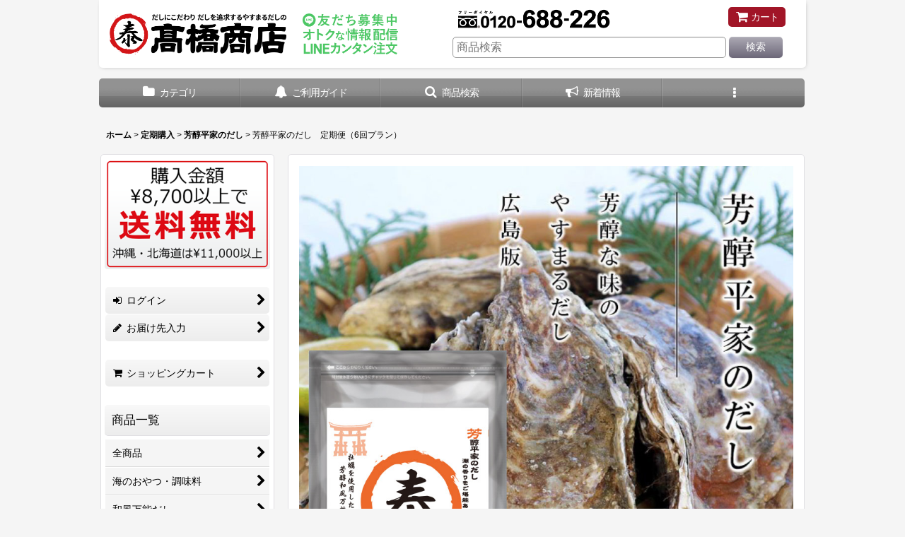

--- FILE ---
content_type: text/html; charset=UTF-8
request_url: https://www.shop-takahashi.jp/product/750
body_size: 23426
content:
<!DOCTYPE html><html lang="ja" class="responsive use_hover column_layout wide_layout touch008">
<head prefix="og: http://ogp.me/ns# fb: http://ogp.me/ns/fb# product: http://ogp.me/ns/product#">
    <meta charset="utf-8" />
    <title>芳醇平家のだし　定期便（6回プラン） - 高橋商店</title>
    <meta name="keywords" content="だし,ティーパック,出汁,やすまるだし,ネットショップ,ショッピングカート,通販,料理レシピ,4562390930139" />
    <meta name="description" content="だしにこだわり、だしを追求するやすまるだしの高橋商店です。ティーパックだしで簡単便利。手間いらずで手軽に高級料亭の味が楽しめます。" />
    <meta name="viewport" content="width=device-width, initial-scale=1.0, user-scalable=yes, viewport-fit=cover" />
    <meta name="format-detection" content="telephone=no" />
    <meta name="apple-touch-fullscreen" content="YES" />
    <meta property="og:url" content="https://www.shop-takahashi.jp/product/750" />
    <meta property="og:site_name" content="高橋商店" />
    <meta property="og:title" content="芳醇平家のだし　定期便（6回プラン）" />
    <meta property="og:description" content="おすすめ定期便プラン      特典              商品名    プラン    価格              和風万能だし        3回お試し    3,600円        6…" />
    <meta property="og:type" content="product" />
    <meta property="og:image" content="https://www.shop-takahashi.jp/data/yasumaru/product/heike/hozyun_20_teiki_6.jpg" />
    <meta name="twitter:card" content="summary_large_image">
    <meta property="fb:admins" content="100003710186327" />
    <meta name="thumbnail" content="https://www.shop-takahashi.jp/data/yasumaru/product/heike/hozyun_20_teiki_6.jpg" />
    <link rel="alternate" type="application/rss+xml" title="RSS" href="https://www.shop-takahashi.jp/rss/rss.php" />
    <link rel="canonical" href="https://www.shop-takahashi.jp/product/750" />
    <link href="https://www.shop-takahashi.jp/res/font/icon_font/ocnkiconf.min.css?v=10" rel="stylesheet">
    <link href="https://www.shop-takahashi.jp/res/touch001/style/ocnk.min.css?v=64" rel="stylesheet" />
    <link href="https://www.shop-takahashi.jp/res/touch001/style/subscription.min.css?v=9" rel="stylesheet" />
    <link href="https://www.shop-takahashi.jp/res/touch008/style/template.css?1811011558" rel="stylesheet" />
    <link href="https://www.shop-takahashi.jp/data/yasumaru/responsive/202108231357301d0cdb.css?1756865107" rel="stylesheet" />
    <script src="https://www.shop-takahashi.jp/res/touch008/js/jquery.min.js?1517808840"></script>
<meta name="google-site-verification" content="60DITdh61juDcz17fufYjoZCvYAeWQINUYN4ZM23-hQ" />
<meta name="y_key" content="a96be5225a7b0ce4">
<meta name="google-site-verification" content="EFD13YaUSNsbYgFcsgvZ944Lphezf02q1NdPdbIyKI8" />
<script language="JavaScript" type="text/JavaScript">
<!--
function addBookmark(title,url) {
    if (window.sidebar) {
        window.sidebar.addPanel(title, url,"");
    } else if( document.all ) {
        window.external.AddFavorite( url, title);
    } else if( window.opera && window.print ) {
        return true;
    }
}
//-->
</script>
<link rel="shortcut icon" type="image/vnd.microsoft.icon" href="https://yasumaru.ocnk.net/data/yasumaru/image/Favicon/favicon.ico">
<link rel="icon" type="image/vnd.microsoft.icon" href="https://yasumaru.ocnk.net/data/yasumaru/image/favicon.ico">
<link rel="apple-touch-icon" sizes="57x57" href="https://yasumaru.ocnk.net/data/yasumaru/image/Favicon/apple-touch-icon-57x57.png">
<link rel="apple-touch-icon" sizes="60x60" href="https://yasumaru.ocnk.net/data/yasumaru/image/Favicon/apple-touch-icon-60x60.png">
<link rel="apple-touch-icon" sizes="72x72" href="https://yasumaru.ocnk.net/data/yasumaru/image/Favicon/apple-touch-icon-72x72.png">
<link rel="apple-touch-icon" sizes="76x76" href="https://yasumaru.ocnk.net/data/yasumaru/image/Favicon/apple-touch-icon-76x76.png">
<link rel="apple-touch-icon" sizes="114x114" href="https://yasumaru.ocnk.net/data/yasumaru/image/Favicon/apple-touch-icon-114x114.png">
<link rel="apple-touch-icon" sizes="120x120" href="https://yasumaru.ocnk.net/data/yasumaru/image/Favicon/apple-touch-icon-120x120.png">
<link rel="apple-touch-icon" sizes="144x144" href="https://yasumaru.ocnk.net/data/yasumaru/image/Favicon/apple-touch-icon-144x144.png">
<link rel="apple-touch-icon" sizes="152x152" href="https://yasumaru.ocnk.net/data/yasumaru/image/Favicon/apple-touch-icon-152x152.png">
<link rel="apple-touch-icon" sizes="180x180" href="https://yasumaru.ocnk.net/data/yasumaru/image/Favicon/apple-touch-icon-180x180.png">
<link rel="icon" type="image/png" sizes="192x192" href="https://yasumaru.ocnk.net/data/yasumaru/image/Favicon/android-chrome-192x192.png">
<link rel="icon" type="image/png" sizes="48x48" href="https://yasumaru.ocnk.net/data/yasumaru/image/Favicon/favicon-48x48.png">
<link rel="icon" type="image/png" sizes="96x96" href="https://yasumaru.ocnk.net/data/yasumaru/image/Favicon/favicon-96x96.png">
<link rel="icon" type="image/png" sizes="96x96" href="https://yasumaru.ocnk.net/data/yasumaru/image/Favicon/favicon-160x160.png">
<link rel="icon" type="image/png" sizes="96x96" href="https://yasumaru.ocnk.net/data/yasumaru/image/Favicon/favicon-196x196.png">
<link rel="icon" type="image/png" sizes="16x16" href="https://yasumaru.ocnk.net/data/yasumaru/image/Favicon/favicon-16x16.png">
<link rel="icon" type="image/png" sizes="32x32" href="https://yasumaru.ocnk.net/data/yasumaru/image/Favicon/favicon-32x32.png">
<meta name="msapplication-TileColor" content="#2d88ef">
<meta name="msapplication-TileImage" content="/mstile-144x144.png">
<script src="https://cdn.jsdelivr.net/npm/lazyload@2.0.0-rc.2/lazyload.min.js"></script>

<meta name="p:domain_verify" content="73a0d937ae34c9fc885704a509891e18"/>

<meta name="facebook-domain-verification" content="52h2zon8xyqvos0j708nzwtlgvwg7d" />

<script async src="https://www.googletagmanager.com/gtag/js?id=G-8402JBQT7S"></script>
<script>
  window.dataLayer = window.dataLayer || [];
  function gtag(){dataLayer.push(arguments);}
  gtag('js', new Date());
  gtag('config', 'G-8402JBQT7S');
  gtag('config', 'AW-1000308496');
</script>

<script type="text/javascript">
var ocnkPopupProtocol = location.protocol;

var popupService = {
    serverDomain: ocnkPopupProtocol + '//www.ocnk-popup.net',
    popup_shop_key: '7e84b686695ffa189a06eea1999a775e43635cab8c2f84b540468d5d68ea8878'
};

var ocnkPopupScript = document.createElement('script');
ocnkPopupScript.type = "text/javascript";
ocnkPopupScript.src = popupService.serverDomain + '/api/js/popup.min.js';
document.head.appendChild(ocnkPopupScript);

var ocnkPopupStyle = document.createElement('link');
ocnkPopupStyle.type = 'text/css';
ocnkPopupStyle.rel = 'stylesheet';
ocnkPopupStyle.href = popupService.serverDomain + '/api/css/popup.css';;
document.head.appendChild(ocnkPopupStyle);
</script>

</head>

<body class="detail_page_body category43_detail_page_body category62_detail_page_body detail_pickup" id="detail_page_750">
<div id="container" class="jpn_version visitor use_side_menu has_left_side_menu">
<div id="inner_container" class="vertical_stacking">

<div id="main_wrapper" class="stacking_item">

    <header>
        <div id="header_wrapper" class="standard_header">
            <div id="header" class="header">
                <div id="header_area" class="fix_center">
                    <div id="header_free_space" class="custom_space">
<style>
#inner_header {
  align-items: center;
}
.shoplogo img {
  max-width: 250px;
}
.tel img {
  display: block;
  max-width: 375px;
}
.shop_name_box {
  display: flex;
  align-items: center;
}
@media screen and (max-width: 839px) {
  .shoplogo {
    width: 43%;
  }
  .shoplogo img {
    width: 100%;
  }
  .snsheader {
    display: none;
  }
  .tel {
    width: 57%;
  }
  .tel img {
    width: 100%;
    margin: 0;
  }
}
@media screen and (min-width: 840px) {
  .shoplogo {
    flex-grow: 0.2;
  }
  .snsheader {
    display: flex;
    flex-grow: 1;
  }
  .snsheader img {
    max-width: 135px;
    margin: 0 5px;
  }
  .tel {
    flex-grow: 2.5;
  }
  .tel img {
    height: 35px;
    margin-left: 10px;
  }
  .responsive .has_search_bar .search_bar.has_header_right_size1 {
    position: static;
  }
}
#header {
  position: fixed;
  top: 0;
  width: min(1000px , 100vw);
}
.copy {
  display: none;
}
</style>

<script>
$(function(){
  $("#header").next().css('margin-top', $("#header").height() + 15);
});
$(window).resize(function(event) {
  $("#header").next().css('margin-top', $("#header").height() + 15);
});
</script>

<div id="inner_header" class="flex_layout flex_j_between flex_nowrap">
  <div class="header_left menu_opener_box left_menu_opener_box">
    <div class="header_nav">
      <ul class="inner_header_nav flex_layout flex_nowrap inner_header_nav_column1 reset_list_style">
        <li class="header_nav_item wrapped_item h_side_menu_opener flex_layout has_nav_icon" data-type="left">
          <a href="javascript:void(0);" class="nav_btn flex_layout flex_a_center" role="button">
            <div class="nav_text flex_s_center">
              <i class="fa fa-bars menu_nav_icon" aria-hidden="true"></i>
              <span class="nav_label"> メニュー</span>
            </div>
          </a>
        </li>
      </ul>
    </div>
  </div>
  <div class="header_center center_shop_name flex_s_center">
    <div class="shop_name_box">
      <div class="shoplogo" itemscope="itemscope" itemtype="http://schema.org/Organization">
        <a itemprop="url" href="https://www.shop-takahashi.jp/">
          <img itemprop="logo" src="https://www.shop-takahashi.jp/data/yasumaru/image/common/shop_takahashi.png" alt="だしにこだわり だしを追求するやすまるだしの 髙橋商店" />
        </a>
      </div>
      <div class="snsheader">
        <div>
<!--
          <a href="https://line.me/R/ti/p/zUCWDVlmEx" target="blank"><img src="https://www.shop-takahashi.jp/data/yasumaru/image/sns/20230801/line_header0801.png" alt="[LINE] 抽選開催中! 8/1 (火) ～ 8/16 (水) まで LINE カンタン注文"></a>
-->
          <a href="https://line.me/R/ti/p/zUCWDVlmEx" target="blank"><img src="https://www.shop-takahashi.jp/data/yasumaru/image/sns/line_header.png" alt="[LINE] 友だち募集中 オトクな情報配信 LINE カンタン注文"></a>
        </div>
      </div>
      <div class="tel">
        <div style="display: flex; align-items: center;">
          <div><a href="tel:0120-688-226"><img src="https://www.shop-takahashi.jp/data/yasumaru/image/common/tel2.png" alt="0120-688-226"></a></div>
          <div class="header_right header_nav_size1" style="margin-left: auto;">
            <div class="header_nav">
              <ul class="inner_header_nav flex_layout flex_nowrap flex_j_end inner_header_nav_column1 reset_list_style">
                <li class="header_nav_item wrapped_item h_cart flex_layout has_nav_icon">
                  <a href="https://www.shop-takahashi.jp/cart" class="nav_btn flex_layout flex_a_center">
                    <div class="nav_text flex_s_center">
                      <i class="fa fa-shopping-cart menu_nav_icon" aria-hidden="true"><span class="cart_qty"></span></i>
                      <span class="nav_label">カート</span>
                    </div>
                  </a>
                </li>
              </ul>
            </div>
          </div>
        </div>
        <div class="has_search_bar">
          <div class="search_bar hidden_search_bar has_header_right_size1">
            <div class="inner_search_bar fix_center">
              <div class="search form_data" itemscope="itemscope" itemtype="http://schema.org/WebSite">
                <meta itemprop="url" content="https://www.shop-takahashi.jp" />
                <form class="search_form" method="get" action="https://www.shop-takahashi.jp/product-list" role="search" itemprop="potentialAction" itemscope="itemscope" itemtype="http://schema.org/SearchAction">
                  <meta itemprop="target" content="https://www.shop-takahashi.jp/product-list/?keyword={keyword}" />
                  <input type="search" class="search_box" style="width: calc(100% - 100px);" name="keyword" value="" placeholder="商品検索" itemprop="query-input" />
                  <span class="global_btn">
                    <button type="submit" class="searchinput btn_color_common btn_size_small vami" style="width: 76px; margin-right: 17px;" name="Submit">
                      <span class="button_head_space"></span>
                      <span class="button_text">検索</span>
                      <span class="button_end_space"></span>
                    </button>
                  </span>
                </form>
              </div>
              <span class="close_btn_box">
                <a href="javascript:void(0);" class="search_close icon_btn" aria-label="キャンセル" role="button">
                  <span class="close_btn"><i class="fa fa-times" aria-hidden="true"></i></span>
                </a>
              </span>
            </div>
          </div>
        </div>
      </div>
    </div>
  </div>
</div>

<script>
// 20231130 不具合対応 フリーページの設定でメニューを非表示にしている場合
$(function(){
    if($('#left_side_col').length){
        // 特になし
    } else {
        // メニューの中身がない場合、ハンバーガー表示を消す
//        $('.menu_opener_box').hide();
          $('.menu_opener_box').css('visibility', 'hidden');
    }
});
</script>

                    </div>
<div class="search_bar hidden_search_bar header_search_bar">
    <div class="inner_search_bar fix_center">
                                    <div class="search form_data" itemscope="itemscope" itemtype="http://schema.org/WebSite">
                                <meta itemprop="url" content="https://www.shop-takahashi.jp" />
                                <form class="search_form" method="get" action="https://www.shop-takahashi.jp/product-list" role="search" itemprop="potentialAction" itemscope="itemscope" itemtype="http://schema.org/SearchAction">
                                    <meta itemprop="target" content="https://www.shop-takahashi.jp/product-list/?keyword={keyword}" />
                                    <input type="hidden" name="search_tmp" value="検索">                                    <input type="search" class="search_box" name="keyword" value="" placeholder="商品検索" itemprop="query-input" />
                                    <span class="global_btn">
                                        <button type="submit" class="searchinput btn_color_common btn_size_small vami" name="Submit" value="検索">
                                            <span class="button_head_space"></span>
                                            <span class="button_text">検索</span>
                                            <span class="button_end_space"></span>
                                        </button>

                                    </span>
                                </form>
                            </div>

        <span class="close_btn_box">
            <a href="javascript:void(0);" class="search_close icon_btn" aria-label="キャンセル" role="button">
                <span class="close_btn"><i class="fa fa-times" aria-hidden="true"></i></span>
            </a>
        </span>
    </div>
</div>
                </div>
            </div>

            <nav class="header_global_nav wide_decrement_column">
<div class="global_nav column5">
    <ul class="inner_global_nav  flex_layout flex_nowrap fix_center reset_list_style">
        <li class="global_nav_item wrapped_item g_category flex_layout has_nav_icon">
            <a href="https://www.shop-takahashi.jp/category" class="nav_btn flex_layout flex_a_center">
                <div class="nav_text flex_s_center">
                    <i class="fa fa-folder menu_nav_icon" aria-hidden="true"></i>

                    <span class="nav_label">カテゴリ</span>
                </div>
            </a>
        </li>
        <li class="global_nav_item wrapped_item g_page11 flex_layout has_nav_icon">
            <a href="https://www.shop-takahashi.jp/page/11" class="nav_btn flex_layout flex_a_center">
                <div class="nav_text flex_s_center">
                    <i class="fa fa-bell menu_nav_icon" aria-hidden="true"></i>

                    <span class="nav_label">ご利用ガイド</span>
                </div>
            </a>
        </li>
        <li class="global_nav_item wrapped_item g_search flex_layout has_nav_icon search_bar_opener">
            <a href="javascript:void(0);" class="nav_btn flex_layout flex_a_center" aria-haspopup="true" role="button">
                <div class="nav_text flex_s_center">
                    <i class="fa fa-search menu_nav_icon" aria-hidden="true"></i>

                    <span class="nav_label">商品検索</span>
                </div>
            </a>
        </li>
        <li class="global_nav_item wrapped_item g_news flex_layout has_nav_icon">
            <a href="https://www.shop-takahashi.jp/news" class="nav_btn flex_layout flex_a_center">
                <div class="nav_text flex_s_center">
                    <i class="fa fa-bullhorn menu_nav_icon" aria-hidden="true"></i>

                    <span class="nav_label">新着情報</span>
                </div>
            </a>
        </li>
        <li class="global_nav_item wrapped_item g_menu flex_layout empty_nav_label has_nav_icon" data-type="toggle">
            <a href="javascript:void(0);" class="nav_btn flex_layout flex_a_center" aria-haspopup="true" aria-label=" メニュー" role="button">
                <div class="nav_text flex_s_center">
                    <i class="fa fa-ellipsis-v menu_nav_icon" aria-hidden="true"></i>

                    <span class="nav_label"></span>
                </div>
            </a>
        </li>
    </ul>
</div>
            </nav>

            <div class="popup_base popup_base_menu fix_center">
                <div class="popup_nav_area popup_primal_menu hidden_nav_area fix_center" aria-hidden="true" aria-expanded="false" role="dialog">
                    <div class="inner_popup_nav_area popup_nav_box fix_center">
                        <div class="upper_popup_nav">
<div class="header_font_setting">
    <div class="font_setting">
        <span class="set_font_title">文字サイズ<span class="colon">:</span></span>
        <span class="set_font_normal"></span><span class="set_font_large"></span>
    </div>
</div>
                        </div>
<div class="popup_nav column1">
    <ul class="inner_popup_nav  flex_layout advanced_flex_wrap padfix reset_list_style" data-inner=".nav_text">
        <li class="popup_nav_item wrapped_item t_link_item2 flex_layout has_nav_icon">
            <a href="https://www.shop-takahashi.jp/" class="nav_btn flex_layout flex_a_center">
                <div class="nav_text flex_s_center">
                    <i class="fa fa-home menu_nav_icon" aria-hidden="true"></i>
                    <i class="fa fa-chevron-right right_side_nav_icon chevron_right_icon" aria-hidden="true"></i>

                    <span class="nav_label">ホーム</span>
                </div>
            </a>
        </li>
        <li class="popup_nav_item wrapped_item t_cart flex_layout has_nav_icon">
            <a href="https://www.shop-takahashi.jp/cart" class="nav_btn flex_layout flex_a_center">
                <div class="nav_text flex_s_center">
                    <i class="fa fa-shopping-cart menu_nav_icon" aria-hidden="true"><span class="cart_qty"></span></i>
                    <i class="fa fa-chevron-right right_side_nav_icon chevron_right_icon" aria-hidden="true"></i>

                    <span class="nav_label">ショッピングカート</span>
                </div>
            </a>
        </li>
        <li class="popup_nav_item wrapped_item t_singin flex_layout has_nav_icon">
            <a href="https://www.shop-takahashi.jp/member-login" class="nav_btn flex_layout flex_a_center secure_link">
                <div class="nav_text flex_s_center">
                    <i class="fa fa-sign-in menu_nav_icon" aria-hidden="true"></i>
                    <i class="fa fa-chevron-right right_side_nav_icon chevron_right_icon" aria-hidden="true"></i>

                    <span class="nav_label">ログイン</span>
                </div>
            </a>
        </li>
        <li class="popup_nav_item wrapped_item t_search flex_layout has_nav_icon search_bar_opener">
            <a href="javascript:void(0);" class="nav_btn flex_layout flex_a_center" aria-haspopup="true" role="button">
                <div class="nav_text flex_s_center">
                    <i class="fa fa-search menu_nav_icon" aria-hidden="true"></i>
                    <i class="fa fa-chevron-right right_side_nav_icon chevron_right_icon" aria-hidden="true"></i>

                    <span class="nav_label">商品検索</span>
                </div>
            </a>
        </li>
        <li class="popup_nav_item wrapped_item t_category flex_layout has_nav_icon">
            <a href="https://www.shop-takahashi.jp/category" class="nav_btn flex_layout flex_a_center">
                <div class="nav_text flex_s_center">
                    <i class="fa fa-folder menu_nav_icon" aria-hidden="true"></i>
                    <i class="fa fa-chevron-right right_side_nav_icon chevron_right_icon" aria-hidden="true"></i>

                    <span class="nav_label">商品一覧</span>
                </div>
            </a>
        </li>
        <li class="popup_nav_item wrapped_item t_info flex_layout has_nav_icon">
            <a href="https://www.shop-takahashi.jp/info" class="nav_btn flex_layout flex_a_center">
                <div class="nav_text flex_s_center">
                    <i class="fa fa-file-text menu_nav_icon" aria-hidden="true"></i>
                    <i class="fa fa-chevron-right right_side_nav_icon chevron_right_icon" aria-hidden="true"></i>

                    <span class="nav_label">特定商取引法表示</span>
                </div>
            </a>
        </li>
        <li class="popup_nav_item wrapped_item t_contact flex_layout has_nav_icon">
            <a href="https://www.shop-takahashi.jp/contact" class="nav_btn flex_layout flex_a_center secure_link">
                <div class="nav_text flex_s_center">
                    <i class="fa fa-envelope menu_nav_icon" aria-hidden="true"></i>
                    <i class="fa fa-chevron-right right_side_nav_icon chevron_right_icon" aria-hidden="true"></i>

                    <span class="nav_label">お問い合わせ</span>
                </div>
            </a>
        </li>
        <li class="popup_nav_item wrapped_item t_page10 flex_layout has_nav_icon">
            <a href="https://www.shop-takahashi.jp/page/10" class="nav_btn flex_layout flex_a_center">
                <div class="nav_text flex_s_center">
                    <i class="fa fa-file-text-o menu_nav_icon" aria-hidden="true"></i>
                    <i class="fa fa-chevron-right right_side_nav_icon chevron_right_icon" aria-hidden="true"></i>

                    <span class="nav_label">取扱店舗一覧</span>
                </div>
            </a>
        </li>
        <li class="popup_nav_item wrapped_item t_page2 flex_layout has_nav_icon">
            <a href="https://www.shop-takahashi.jp/page/2" class="nav_btn flex_layout flex_a_center">
                <div class="nav_text flex_s_center">
                    <i class="fa fa-bell menu_nav_icon" aria-hidden="true"></i>
                    <i class="fa fa-chevron-right right_side_nav_icon chevron_right_icon" aria-hidden="true"></i>

                    <span class="nav_label">やすまるだしとは？</span>
                </div>
            </a>
        </li>
        <li class="popup_nav_item wrapped_item t_page406 flex_layout has_nav_icon">
            <a href="https://www.shop-takahashi.jp/page/406" class="nav_btn flex_layout flex_a_center">
                <div class="nav_text flex_s_center">
                    <i class="fa fa-user-o menu_nav_icon" aria-hidden="true"></i>
                    <i class="fa fa-chevron-right right_side_nav_icon chevron_right_icon" aria-hidden="true"></i>

                    <span class="nav_label">やすまるだし公式アンバサダー活動記録</span>
                </div>
            </a>
        </li>
        <li class="popup_nav_item wrapped_item t_page106 flex_layout has_nav_icon">
            <a href="https://www.shop-takahashi.jp/page/106" class="nav_btn flex_layout flex_a_center">
                <div class="nav_text flex_s_center">
                    <i class="fa fa-cutlery menu_nav_icon" aria-hidden="true"></i>
                    <i class="fa fa-chevron-right right_side_nav_icon chevron_right_icon" aria-hidden="true"></i>

                    <span class="nav_label">料理レシピ一覧</span>
                </div>
            </a>
        </li>
        <li class="popup_nav_item wrapped_item t_news flex_layout has_nav_icon">
            <a href="https://www.shop-takahashi.jp/news" class="nav_btn flex_layout flex_a_center">
                <div class="nav_text flex_s_center">
                    <i class="fa fa-bullhorn menu_nav_icon" aria-hidden="true"></i>
                    <i class="fa fa-chevron-right right_side_nav_icon chevron_right_icon" aria-hidden="true"></i>

                    <span class="nav_label">新着情報</span>
                </div>
            </a>
        </li>
    </ul>
</div>
                        <div class="lower_popup_nav">
                        </div>
                        <div class="nav_close_box">
                            <a href="javascript:void(0);" class="nav_close" aria-label="閉じる" role="button"><span class="nav_close_btn"><i class="fa fa-times" aria-hidden="true"></i></span></a>
                        </div>
                        <a class="close_btn_box icon_btn" href="javascript:void(0);" aria-label="閉じる" role="button">
                            <span class="close_btn">
                                <i class="fa fa-times" aria-hidden="true"></i>
                            </span>
                        </a>
                    </div>
                </div>
            </div>

        </div>
    </header>


    <div id="contents" class="layout_2_col standard_contents">

        <div class="breadcrumb_area fix_center">
            <ol class="breadcrumb_list" itemscope="itemscope" itemtype="http://schema.org/BreadcrumbList">
                <li class="breadcrumb_nav breadcrumb_nav1" itemprop="itemListElement" itemscope="itemscope" itemtype="http://schema.org/ListItem">
                    <a href="https://www.shop-takahashi.jp/" itemprop="item">
                        <span class="breadcrumb_text" itemprop="name">ホーム</span>
                    </a>
                    <meta itemprop="position" content="1" />
                </li>
                <li class="breadcrumb_nav breadcrumb_nav2" itemprop="itemListElement" itemscope="itemscope" itemtype="http://schema.org/ListItem">
                    <span class="gt">&gt;</span>
                    <a href="https://www.shop-takahashi.jp/product-list/43" class="item_list_link" itemprop="item">
                        <span class="breadcrumb_text" itemprop="name">定期購入</span>
                    </a>
                    <meta itemprop="position" content="2" />
                </li>
                <li class="breadcrumb_nav breadcrumb_nav3" itemprop="itemListElement" itemscope="itemscope" itemtype="http://schema.org/ListItem">
                    <span class="gt">&gt;</span>
                    <a href="https://www.shop-takahashi.jp/product-list/62" class="item_list_link" itemprop="item">
                        <span class="breadcrumb_text" itemprop="name">芳醇平家のだし</span>
                    </a>
                    <meta itemprop="position" content="3" />
                </li>
                <li class="breadcrumb_nav">
                    <span class="gt">&gt;</span>
                    <span class="thispage">芳醇平家のだし　定期便（6回プラン）</span>
                </li>
            </ol>
        </div>

        <div id="inner_contents" class="clearfix fix_center">
            <div id="maincol">
                <main id="main_container">
                    <div id="inner_main_container">

                        <section>
                            <div class="page_box itemdetail">


                                <div class="page_title">
                                    <div class="image_title"></div>
                                </div>


                                <div class="page_contents detail_contents">
                                    <div class="inner_page_contents">

                                        <section>
                                            <div class="detail_inner_box detail_other_photo detail_block_other">
                                <div class="section_title">
                                    <h2>
                                        <span class="title_head_space"></span>
                                        <span class="title_text">他の写真</span>
                                        <span class="title_end_space"></span>

                                    </h2>
                                </div>

                                                <div class="inner_detail_other_photo item_list">
                                                    <ul class="photo_gallery detail_other_list reset_list_style flex_layout flex_wrap other_photo_num_1">
                                                        <li class="gallery_item other_photo_item otherph34384">
                                                            <div class="other_item_data">
                                                                <div class="other_photo_desc custom_desc">
<img src="https://www.shop-takahashi.jp/data/yasumaru/image/kategori/heike/heike.jpg" style="width: 100%;" alt=""/><br />
<img src="https://www.shop-takahashi.jp/data/yasumaru/image/kategori/heike/heike_2.jpg" style="width: 100%;" alt=""/><br />
<img src="https://www.shop-takahashi.jp/data/yasumaru/image/kategori/heike/heike_3.jpg" style="width: 100%;" alt=""/><br />
<!--<br />
<img src="https://www.shop-takahashi.jp/data/yasumaru/image/kategori/heike/heike_4.jpg" style="width: 100%;" alt=""/><br />
--><br />
<img src="https://www.shop-takahashi.jp/data/yasumaru/image/main/setumei01.jpg" style="width: 100%;" alt=""/>
                                                                </div>
                                                            </div>
                                                        </li>
                                                    </ul>
                                                </div>
                                            </div>
                                        </section>
                                        <div class="product_info_wrapper product_info_wrapper_300">
                                        <div class="main_photo_slide square_photo_slide_300">
                                            <div class="slider slider_box" data-preload-images="false" data-auto-height="true"  data-pagination-selector=".thumbnail_image_link" data-speed="0" data-effect="slide" data-use-breakpoints="false" data-prev-button=".main_photo_button_prev" data-next-button=".main_photo_button_next" data-pagination=".main_photo_pagination">
                                                <div class="inner_slider_box has_outside_controller">
                                                    <div class="swiper-container swiper">
                                                        <ul class="swiper-wrapper photo_gallery">
                                                            <li class="swiper-slide gallery_item">
                                                                <div class="slider_image_box">
                                                                    <a href="https://www.shop-takahashi.jp/data/yasumaru/product/heike/hozyun_20_teiki_6.jpg" class="gallery_link item_image_box zoom_link portrait_item_image_box" data-w="278" data-h="400" data-msrc="https://www.shop-takahashi.jp/data/yasumaru/_/70726f647563742f6865696b652f686f7a79756e5f32305f7465696b695f362e6a706700363030000074006669745f686569676874.jpg" data-thumbnail="https://www.shop-takahashi.jp/data/yasumaru/_/70726f647563742f6865696b652f686f7a79756e5f32305f7465696b695f362e6a706700313130000074006669745f686569676874.jpg">
                                                                        <img src="https://www.shop-takahashi.jp/data/yasumaru/_/70726f647563742f6865696b652f686f7a79756e5f32305f7465696b695f362e6a706700363030000074006669745f686569676874.jpg" class="item_image synchronous_loaded" width="208" height="300" alt="画像1: 芳醇平家のだし　定期便（6回プラン） (1)" />
                                                                    </a>
                                                                </div>
                                                            </li>
                                                        </ul>
                                                    </div>
                                                </div>
                                            </div>
                                        </div>
                                        <div class="product_info_box">
                                        <div class="detail_item_data detail_block_name">
                                            <div class="item_name product_name_inside">
<span class="goods_name">芳醇平家のだし　定期便（6回プラン）</span>

                                                <span class="model_number_info model_number" id="m_number"><span class="bracket">[</span><span class="model_number_value">発送間隔変更OK！</span><span class="bracket">]</span></span>
                                            </div>
                                        </div>
                                        <div class="detail_item_data detail_block_icon">
                                            <div class="common_icon box_both_ends_space">
                                                <img src="https://www.shop-takahashi.jp/res/css127/img/pickup.gif" width="60" height="15" class="icon_pickup" alt="" />
                                            </div>
                                        </div>
                                        <div class="detail_item_data detail_section detail_block_price ">
                                            <div class="detail_section box_both_ends_space ">
                                                    <div class="price_section section_box">
                                                        <p class="selling_price">
                                                            <span class="price_label" id="price_label">価格</span><span class="colon">:</span>
                                                            <span class="figure" id="pricech">9,000<span class="currency_label after_price">円</span></span><span class="tax_label">(税込)</span>                                                        </p>
                                                    </div>
                                            </div>
                                        </div>

                                        <div class="detail_item_data form_data detail_block_form" id="option">
                                            <form name="productadd" action="https://www.shop-takahashi.jp/product/750" id="productadd" method="post" class="product_form edit_form" novalidate="novalidate">

                                                <input type="hidden" name="cart_add_750" value="t" />
                                                <input type="hidden" name="cart_operation_page" value="product" />
                                                <div class="detail_section box_both_ends_space variation ">
                                                    <div class="variation_stock ">
                                                        <span class="global_iconleft">
                                                            <a href="https://www.shop-takahashi.jp/stocklist/750" onclick="if (window.sharedTool) { sharedTool.winOpen('https://www.shop-takahashi.jp/stocklist/750?popup=1', 'stock', 800, 600); return false; }" target="_blank" class="global_link"><i class="fa fa-chevron-right" aria-hidden="true"></i>在庫確認はこちら</a>
                                                        </span>
                                                    </div>
                                                    <div id="variation_item_box" class="variation_item_box variation_selection_mode">
                                                        <div id="variation_931_item" class="variation_item bottompos required_row">
                                                            <div class="item_box">
                                                                <span class="variation_label">1回の発送個数</span><span class="colon">:</span>
                                                                <span class="select_box"><select id="cart_addvariant_750_931" name="cart_addvariant_750_931">
	<option value="">選択してください</option>
	<option value="7448">1個</option>
</select></span><span id="cart_addvariant_750_931_status" class="form_status" style="display: none;"></span>                                                            </div>
                                                        </div>
                                                        <div class="variation_selection_box">
                                                            <button class="validation_selection_button btn_color_common" type="button">
                                                                <span class="button_head_space"></span>
                                                                <span class="variation_selection_prefix_msg"><span class="variation_selection_prefix_msg_text"></span></span>
                                                                <span class="variation_selection_list">
                                                                    <span class="variation_selection_item variation_selection_item_0">
                                                                        <span class="variation_selection_label">1回の発送個数<span class="colon">:</span></span>
                                                                        <span class="variation_selection_value"></span>
                                                                    </span>
                                                                    <span class="variation_selection_stock"></span>
                                                                </span>
                                                                <span class="variation_selection_msg"><span class="variation_selection_msg_text">を選択してください</span></span>

                                                                <span class="loader_box"><span class="loader"></span></span>
                                                                <span class="button_end_space"></span>
                                                            </button>
                                                            <span class="variation_selection_status form_status"></span>
                                                        </div>
                                                    </div>
                                                </div>
                                                <div class="detail_section box_both_ends_space ordermade">
                                                    <div id="order_7_item" class="order_item_box required_row">
                                                        <div class="order_item">
                                                        <div class="item_box">
                                                            <span class="order_label">発送の間隔／毎回の発送日<span class="colon">:</span></span>                                                            <span class="select_box"><select class="custom_select" id="cart_addcustom_7" name="cart_addcustom[7]">
	<option value="">選択してください</option>
	<option value="9">毎月／毎5日発送（10日前後到着）</option>
	<option value="10">毎月／毎20日発送（25日前後到着）</option>
	<option value="11">2ヵ月毎／毎5日発送（10日前後到着）</option>
	<option value="12">2ヵ月毎／毎20日発送（25日前後到着）</option>
	<option value="13">3ヵ月毎／毎5日発送（10日前後到着）</option>
	<option value="14">3ヵ月毎／毎20日発送（25日前後到着）</option>
	<option value="15">4ヵ月毎／毎5日発送（10日前後到着）</option>
	<option value="16">4ヵ月毎／毎20日発送（25日前後到着）</option>
</select></span><span id="cart_addcustom_7_status" class="form_status" style="display: none;"></span>                                                        </div>
                                                        </div>
                                                    </div>
                                                    <div id="order_36_item" class="order_item_box">
                                                        <div class="order_item">
                                                        <div class="item_box">
                                                            <div class="order_desc upper_order_desc">
例：『初回のみすぐに送ってください』・『来月5日発送でお願いします』など
                                                            </div>
                                                            <div class="order_label">定期便プランの初回発送日のご要望があればご記入ください。 <span class="optional_item">(任意)</span><span class="colon">:</span></div>                                                            <input class="largesize" id="cart_addcustom_36" maxlength="50" name="cart_addcustom[36]" type="text" /><span id="cart_addcustom_36_status" class="form_status" style="display: none;"></span>                                                            <div id="cart_addcustom_36_chars" class="order_chars">
                                                                最大50文字
                                                            </div>
                                                        </div>
                                                        </div>
                                                    </div>
                                                    <div id="order_8_item" class="order_item_box required_row">
                                                        <div class="order_item bottompos">
                                                        <div class="item_box">
                                                            <span class="order_label">※最終回後、注文手続不要で自動継続となりますこと、ご承知おき下さい。<span class="colon">:</span></span>                                                            <span class="select_box"><select class="custom_select" id="cart_addcustom_8" name="cart_addcustom[8]">
	<option value="">選択してください</option>
	<option value="17">はい</option>
</select></span><span id="cart_addcustom_8_status" class="form_status" style="display: none;"></span>                                                        </div>
                                                        </div>
                                                    </div>
                                                </div>
                                                <div class="detail_section box_both_ends_space quantity ">
                                                    <div id="quantity_item">
                                                        <div class="item_box">
                                                            <span class="quantity_label">数量</span><span class="colon">:</span>
                                                            <span id="purchase_qty"><select id="cart_addquantity_750" name="cart_addquantity_750">
	<option value="">バリエーションを選択してください。</option>
</select></span>
                                                            <span id="cart_addquantity_750_status" class="form_status" style="display: none;"></span>
                                                        </div>
                                                    </div>
                                                </div>
                                                <div class="detail_section box_both_ends_space return">
                                                   <div id="detail_return" class="detail_return_box global_iconleft">
                                                       <a target="_blank" href="https://www.shop-takahashi.jp/return-policy?popup=1" class="global_link return_policy_link"><i class="fa fa-chevron-right" aria-hidden="true"></i>返品特約に関する重要事項</a>
                                                   </div>
                                                </div>
                                                <div class="detail_section box_both_ends_space add_cart">
                                                            <div class="global_btn add_cart_btn ">
                                                                <button id="submit_cart_input_btn" name="cart_add_btn" type="submit" value="1" class="cartinput btn_size_xxlarge btn_color_emphasis">
                                                                    <span class="button_head_space"></span>
                                                                    <span class="button_text global_iconleft"><i class="fa fa-cart-arrow-down" aria-hidden="true"></i>カートに入れる</span>
                                                                    <span class="button_end_space"></span>
                                                                </button>
                                                            </div>
                                                    <div class="global_btn inquiry_btn">
                                                        <a href="https://www.shop-takahashi.jp/contact/product/750" class="secure_link inquiryinput btn_size_large btn_color_common">
                                                            <span class="button_head_space"></span>
                                                            <span class="button_text global_iconleft"><i class="fa fa-envelope" aria-hidden="true"></i>お問い合わせ</span>
                                                            <span class="button_end_space"></span>
                                                        </a>
                                                    </div>
                                                </div>
                                            </form>
                                        </div>
                                        </div>
                                        </div>
                                        <div class="detail_inner_box detail_block_free box_both_ends_small_space custom_space" id="product_detail_free_space">
<!-- レコメンド機能 (この商品を買った人は、こんな商品も買っています) で特定の商品を出さない -->
<style>
.list_item_1174, .list_item_1179, .list_item_1175, .list_item_1178, .list_item_1187, .list_item_1188, .list_item_1186, .list_item_1185, .list_item_1184, .list_item_1183, .list_item_1182, .list_item_1173, .list_item_1101, .list_item_1140, .list_item_1141, .list_item_1350, .list_item_1351, .list_item_1352, .list_item_1354, .list_item_1355, .list_item_1356, .list_item_1367, .list_item_1378, .list_item_1379, .list_item_1380, .list_item_1381, .list_item_1392, .list_item_1393, .list_item_1394, .list_item_1399, .list_item_1402, .list_item_1404, .list_item_1412, .list_item_1413, .list_item_1414, .list_item_1415, .list_item_1416, .list_item_1417, .list_item_1418, .list_item_1420, .list_item_1428, .list_item_1429, .list_item_1430, .list_item_1431, .list_item_1432, .list_item_1433, .list_item_1434, .list_item_1435, .list_item_1436, .list_item_1437, .list_item_1438, .list_item_1439, .list_item_1440, .list_item_1441, .list_item_1442, .list_item_1443, .list_item_1444, .list_item_1445, .list_item_1446, .list_item_1447, .list_item_1448, .list_item_1449, .list_item_1450, .list_item_1451, .list_item_1452, .list_item_1453, .list_item_1454, .list_item_1455, .list_item_1456, .list_item_1457, .list_item_1458, .list_item_1459, .list_item_1460, .list_item_1469, .list_item_1472, .list_item_1473, .list_item_1474, .list_item_1475, .list_item_1464, .list_item_1466, .list_item_1467, .list_item_1484, .list_item_1483, .list_item_1482, .list_item_1481, .list_item_1485, .list_item_1486, .list_item_1487 {
  display: none;
}
</style>

<!-- 1〇当たりの価格に表記変更 -->
<script>
  $(function() {
    if($('.unit_label').length) {
      $("#price_label").text("1"+$('.unit_label').text()+"当たりの価格");
    }
  });
</script>

                                        </div>
                                        <div class="detail_inner_box detail_item_data detail_block_desc">
                                            <div class="detail_desc">
                                <div class="section_title">
                                    <h2>
                                        <span class="title_head_space"></span>
                                        <span class="title_text">商品詳細</span>
                                        <span class="title_end_space"></span>

                                    </h2>
                                </div>

                                                <div class="item_desc_data">
                                                    <div class="item_desc box_both_ends_space">
                                                        <div class="item_desc_text custom_desc">
<a name="hnav2"></a>
<h2 class="midashi">おすすめ定期便プラン</h2>

<table class="teiki-plan">
<thead>
  <tr class="teiki-plan-header">
    <th><img src="https://www.shop-takahashi.jp/data/yasumaru/image/teiki/teiki_header_01.jpg" alt="" /><br /><span>特典</span></th>
      <th colspan="2"><img src="https://www.shop-takahashi.jp/data/yasumaru/image/teiki/teiki_header.png" alt="全プラン送料無料！ さらに！12回なら1袋プレゼント！"></th>
  </tr>
  <tr>
    <th>商品名</th>
    <th>プラン</th>
    <th>価格</th>
  </tr>
</thead>
<tbody>
  <tr class="teiki-column-bannou">
    <th rowspan="3">
      <h3><img src="https://www.shop-takahashi.jp/data/yasumaru/image/teiki/products/wafu.png" alt="" /><br />和風万能だし</h3>
    </th>
    <td><a href="https://www.shop-takahashi.jp/product/918">3回お試し</a></td>
    <td class="teiki-plan-price"><a href="https://www.shop-takahashi.jp/product/918"><strong>3,600</strong>円</a></td>
  </tr>
  <tr class="teiki-column-bannou">
    <td><a href="https://www.shop-takahashi.jp/product/699">6回</a></td>
    <td class="teiki-plan-price"><a href="https://www.shop-takahashi.jp/product/699"><strong>7,200</strong>円</a></td>
  </tr>
  <tr class="teiki-column-bannou teiki-plan-price-12">
    <td><a href="https://www.shop-takahashi.jp/product/695"><span>1袋プレゼント</span>12回</a></td>
    <td class="teiki-plan-price"><a href="https://www.shop-takahashi.jp/product/695"><strong>14,400</strong>円</a></td>
  </tr>
  <tr class="teiki-column-kaisen">
    <th rowspan="3">
      <h3><img src="https://www.shop-takahashi.jp/data/yasumaru/image/teiki/products/kaisen.png" alt="" /><br />極上海鮮だし</h3>
    </th>
    <td><a href="https://www.shop-takahashi.jp/product/927">3回お試し</a></td>
    <td class="teiki-plan-price"><a href="https://www.shop-takahashi.jp/product/927"><strong>5,040</strong>円</a></td>
  </tr>
  <tr class="teiki-column-kaisen">
    <td><a href="https://www.shop-takahashi.jp/product/700">6回</a></td>
    <td class="teiki-plan-price"><a href="https://www.shop-takahashi.jp/product/700"><strong>10,080</strong>円</a></td>
  </tr>
  <tr class="teiki-column-kaisen teiki-plan-price-12">
    <td><a href="https://www.shop-takahashi.jp/product/696"><span>1袋プレゼント</span>12回</a></td>
    <td class="teiki-plan-price"><a href="https://www.shop-takahashi.jp/product/696"><strong>20,160</strong>円</a></td>
  </tr>
  <tr class="teiki-column-zeitaku">
    <th rowspan="3">
      <h3><img src="https://www.shop-takahashi.jp/data/yasumaru/image/teiki/products/zeitaku.png" alt="" /><br />贅沢ローストだし</h3>
    </th>
    <td><a href="https://www.shop-takahashi.jp/product/956">3回お試し</a></td>
    <td class="teiki-plan-price"><a href="https://www.shop-takahashi.jp/product/956"><strong>4,650</strong>円</a></td>
  </tr>
  <tr class="teiki-column-zeitaku">
    <td><a href="https://www.shop-takahashi.jp/product/703">6回</a></td>
    <td class="teiki-plan-price"><a href="https://www.shop-takahashi.jp/product/703"><strong>9,300</strong>円</a></td>
  </tr>
  <tr class="teiki-column-zeitaku teiki-plan-price-12">
    <td><a href="https://www.shop-takahashi.jp/product/701"><span>1袋プレゼント</span>12回</a></td>
    <td class="teiki-plan-price"><a href="https://www.shop-takahashi.jp/product/701"><strong>18,600</strong>円</a></td>
  </tr>
  <tr class="teiki-column-kyofu">
    <th rowspan="3">
      <h3><img src="https://www.shop-takahashi.jp/data/yasumaru/image/teiki/products/kyofu.png" alt="" /><br />京風昆布だし</h3>
    </th>
    <td><a href="https://www.shop-takahashi.jp/product/941">3回お試し</a></td>
    <td class="teiki-plan-price"><a href="https://www.shop-takahashi.jp/product/941"><strong>4,500</strong>円</a></td>
  </tr>
  <tr class="teiki-column-kyofu">
    <td><a href="https://www.shop-takahashi.jp/product/751">6回</a></td>
    <td class="teiki-plan-price"><a href="https://www.shop-takahashi.jp/product/751"><strong>9,000</strong>円</a></td>
  </tr>
  <tr class="teiki-column-kyofu teiki-plan-price-12">
    <td><a href="https://www.shop-takahashi.jp/product/740"><span>1袋プレゼント</span>12回</a></td>
    <td class="teiki-plan-price"><a href="https://www.shop-takahashi.jp/product/740"><strong>18,000</strong>円</a></td>
  </tr>
  <tr class="teiki-column-heike">
    <th rowspan="3">
      <h3><img src="https://www.shop-takahashi.jp/data/yasumaru/image/teiki/products/heike.png" alt="" /><br />芳醇平家のだし</h3>
   </th>
    <td><a href="https://www.shop-takahashi.jp/product/946">3回お試し</a></td>
    <td class="teiki-plan-price"><a href="https://www.shop-takahashi.jp/product/946"><strong>4,500</strong>円</a></td>
  </tr>
  <tr class="teiki-column-heike">
    <td><a href="https://www.shop-takahashi.jp/product/750">6回</a></td>
    <td class="teiki-plan-price"><a href="https://www.shop-takahashi.jp/product/750"><strong>9,000</strong>円</a></td>
  </tr>
  <tr class="teiki-column-heike teiki-plan-price-12">
    <td><a href="https://www.shop-takahashi.jp/product/741"><span>1袋プレゼント</span>12回</a></td>
    <td class="teiki-plan-price"><a href="https://www.shop-takahashi.jp/product/741"><strong>18,000</strong>円</a></td>
  </tr>
  <tr class="teiki-column-ise">
    <th rowspan="3">
      <h3><img src="https://www.shop-takahashi.jp/data/yasumaru/image/teiki/products/ise.png" alt="" /><br />伊勢のだし</h3>
   </th>
    <td><a href="https://www.shop-takahashi.jp/product/945">3回お試し</a></td>
    <td class="teiki-plan-price"><a href="https://www.shop-takahashi.jp/product/945"><strong>4,500</strong>円</a></td>
  </tr>
  <tr class="teiki-column-ise">
    <td><a href="https://www.shop-takahashi.jp/product/749">6回</a></td>
    <td class="teiki-plan-price"><a href="https://www.shop-takahashi.jp/product/749"><strong>9,000</strong>円</a></td>
  </tr>
  <tr class="teiki-column-ise teiki-plan-price-12">
    <td><a href="https://www.shop-takahashi.jp/product/742"><span>1袋プレゼント</span>12回</a></td>
    <td class="teiki-plan-price"><a href="https://www.shop-takahashi.jp/product/742"><strong>18,000</strong>円</a></td>
  </tr>
  <tr class="teiki-column-asakusa">
    <th rowspan="3">
      <h3><img src="https://www.shop-takahashi.jp/data/yasumaru/image/teiki/products/asakusa.png" alt="" /><br />浅草だし</h3>
   </th>
    <td><a href="https://www.shop-takahashi.jp/product/1158">3回お試し</a></td>
    <td class="teiki-plan-price"><a href="https://www.shop-takahashi.jp/product/1158"><strong>4,500</strong>円</a></td>
  </tr>
  <tr class="teiki-column-asakusa">
    <td><a href="https://www.shop-takahashi.jp/product/1157">6回</a></td>
    <td class="teiki-plan-price"><a href="https://www.shop-takahashi.jp/product/1157"><strong>9,000</strong>円</a></td>
  </tr>
  <tr class="teiki-column-asakusa teiki-plan-price-12">
    <td><a href="https://www.shop-takahashi.jp/product/1154"><span>1袋プレゼント</span>12回</a></td>
    <td class="teiki-plan-price"><a href="https://www.shop-takahashi.jp/product/1154"><strong>18,000</strong>円</a></td>
  </tr>
  <tr class="teiki-column-furikake">
    <th rowspan="3">
      <h3><img src="https://www.shop-takahashi.jp/data/yasumaru/product/hurikakeru/refill/furikakeru_package.png" alt="" /><br />ふりかけるだし</h3>
   </th>
    <td><a href="https://www.shop-takahashi.jp/product/1372">3回お試し</a></td>
    <td class="teiki-plan-price"><a href="https://www.shop-takahashi.jp/product/1372"><strong>2,250</strong>円</a></td>
  </tr>
  <tr class="teiki-column-furikake">
    <td><a href="https://www.shop-takahashi.jp/product/1371">6回</a></td>
    <td class="teiki-plan-price"><a href="https://www.shop-takahashi.jp/product/1371"><strong>4,500</strong>円</a></td>
  </tr>
  <tr class="teiki-column-furikake teiki-plan-price-12">
    <td><a href="https://www.shop-takahashi.jp/product/1368"><span>1袋プレゼント</span>12回</a></td>
    <td class="teiki-plan-price"><a href="https://www.shop-takahashi.jp/product/1368"><strong>9,000</strong>円</a></td>
  </tr>
  <tr class="teiki-column-spice">
    <th rowspan="3">
      <h3><img src="https://www.shop-takahashi.jp/data/yasumaru/product/spice/tsumekae/spice_package.png" alt="" /><br />スパイスだし</h3>
   </th>
    <td><a href="https://www.shop-takahashi.jp/product/1377">3回お試し</a></td>
    <td class="teiki-plan-price"><a href="https://www.shop-takahashi.jp/product/1377"><strong>2,400</strong>円</a></td>
  </tr>
  <tr class="teiki-column-spice">
    <td><a href="https://www.shop-takahashi.jp/product/1376">6回</a></td>
    <td class="teiki-plan-price"><a href="https://www.shop-takahashi.jp/product/1376"><strong>4,800</strong>円</a></td>
  </tr>
  <tr class="teiki-column-spice teiki-plan-price-12">
    <td><a href="https://www.shop-takahashi.jp/product/1373"><span>1袋プレゼント</span>12回</a></td>
    <td class="teiki-plan-price"><a href="https://www.shop-takahashi.jp/product/1373"><strong>9,600</strong>円</a></td>
  </tr>
</tbody>
</table>

<div class="center" style="margin-top: 30px;">
  <img src="https://www.shop-takahashi.jp/data/yasumaru/image/teiki/subttl1-1.png" alt="定期便プランランクUP早見表" />
  <img src="https://www.shop-takahashi.jp/data/yasumaru/image/teiki/price_table3.png" alt="ブロンズ会員なら3％OFF シルバー会員なら5％OFF ゴールド会員なら7％OFF プラチナ会員なら10％OFF" />
</div>

<ul>
  <li>会員ランクは定期便プランをご利用のお客様のみ適用されます。</li>
  <li>3回お試し定期便プランの方はランクUPはございません。ご了承ください。</li>
  <li>ランクのSTEP UPは弊社で管理しますのでご安心ください。</li>
  <li>上記金額は毎回1個お届けの料金になります。</li>
  <li>上記、定期プラン継続割引は前回の定期便プラン終了時から6ヶ月以内のご注文の方限定です。</li>
</ul>

<a name="hnav3"></a>
<h2 class="midashi">お申込み方法（WEB・電話・FAX全てOK!）</h2>

<div class="center">
  <img src="https://www.shop-takahashi.jp/data/yasumaru/image/teiki/subttl2.png" alt="ご注文からお届けの流れ" />
  <p><a href="https://www.shop-takahashi.jp/page/154"><img src="https://www.shop-takahashi.jp/data/yasumaru/image/teiki/page_154_02_01.jpg" alt="WEB注文の方 1.「定期便プラン」のカテゴリーからご希望の商品をお選びください。 2.各オプションの選択が必要になりますので、ご選択ください。 3.最後に『カートに入れる』のボタンをクリックして必要事項をご入力ください。" /></a></p>
  <p><a href="tel:0120-688-226"><img src="https://www.shop-takahashi.jp/data/yasumaru/image/teiki/page_154_02_02.jpg" alt="TEL:0120-688-226" /></a></p>
  <p><a href="https://www.shop-takahashi.jp/data/yasumaru/image/common/fax.png"><img src="https://www.shop-takahashi.jp/data/yasumaru/image/teiki/page_154_02_03.jpg" alt="FAX:089-948-8113" /></a></p>
  <p><img src="https://www.shop-takahashi.jp/data/yasumaru/image/teiki/order_arrow.png" alt="初回配送分のみお急ぎの方はご相談ください。" /></p>
  <p><img src="https://www.shop-takahashi.jp/data/yasumaru/image/teiki/page_154_03.jpg" alt="指定した時期に商品が到着" /></p>
</div>
<p>※定期便プランはネコポス発送となっております。（宅急便はご利用いただけません。）商品はお客様のポストへお届けいたします。</p>

                                                        </div>
                                                    </div>
                                                </div>
                                            </div>
                                        </div>
                                        <div class="detail_inner_box detail_block_spec">
                                            <section>
                                                <div class="detail_spec">
                                <div class="section_title">
                                    <h2>
                                        <span class="title_head_space"></span>
                                        <span class="title_text">商品仕様</span>
                                        <span class="title_end_space"></span>

                                    </h2>
                                </div>

                                                    <div class="outer_spec_data">
                                                        <div class="detail_spec_data data_table_box">
                                                            <table class="data_table">
                                                                <tbody>
                                                                    <tr>
                                                                        <th class="cell_header cellleft posleft postop" scope="row">商品名</th>
                                                                        <td class="cell_data cellleft posright postop">芳醇平家のだし　やすまる（ティーパックタイプ）</td>
                                                                    </tr>
                                                                    <tr>
                                                                        <th class="cell_header cellleft posleft" scope="row">内容量</th>
                                                                        <td class="cell_data cellleft posright">176g(8.8g×20袋)</td>
                                                                    </tr>
                                                                    <tr>
                                                                        <th class="cell_header cellleft posleft" scope="row">原材料</th>
                                                                        <td class="cell_data cellleft posright">食塩（国内製造）、砂糖、風味原料（かつお節粉末、いわし煮干し粉末、さば節粉末、昆布粉末、椎茸粉末）、粉末醤油、たん白加水分解物、野菜エキス、牡蠣エキス、酵母エキス／調味料（アミノ酸等）、（一部に小麦・大豆・さばを含む） ※保存料、甘味料、着色料は使用しておりません。</td>
                                                                    </tr>
                                                                    <tr>
                                                                        <th class="cell_header cellleft posleft" scope="row">賞味期限</th>
                                                                        <td class="cell_data cellleft posright">1年</td>
                                                                    </tr>
                                                                    <tr>
                                                                        <th class="cell_header cellleft posleft" scope="row">保存方法</th>
                                                                        <td class="cell_data cellleft posright">直射日光、高温多湿を避けて保存ください。</td>
                                                                    </tr>
                                                                    <tr>
                                                                        <th class="cell_header cellleft posleft posbottom" scope="row">栄養成分表（1包中）</th>
                                                                        <td class="cell_data cellleft posright posbottom">エネルギー 20kcal／炭水化物 3.1g／たんぱく質 1.6g／脂質 0.1g／ナトリウム 1.3g</td>
                                                                    </tr>
                                                                </tbody>
                                                            </table>
                                                        </div>
                                                    </div>
                                                </div>
                                            </section>
                                        </div>
                                        <div class="ajax_item" data-mode="similarity" data-id="750" data-title="" data-hide-zero="on" data-cols="2" data-up-to="4" data-slide="on" data-autoplay="of" data-interval="5000" data-duration="350" data-cnt="10" data-random="off" data-area="detail" data-async-image="on"></div>
                                        <div class="detail_item_data detail_block_social">
                                        </div>

                                    </div>
                                </div>

                            </div>
                        </section>

                    </div>
                </main>
            </div>

            <aside id="left_side_col" class="side_col">
                <div class="side_container has_toggle_menu_list">
                    <div class="inner_side_container">
                        <div class="side_box side_section side_free_box" data-free="s2">
                            <div class="custom_space">
<style>
.sns {
  display: flex;
  margin-top: 10px;
  justify-content: center;
}
.sns div {
  flex: 1;
  padding: 5%;
}
@media screen and (min-width: 768px) {
  .line {
    display: none;
  }
}
</style>

<div class="sns line">
  <div style="padding: 0 1.5% 10px;">
    <a href="https://line.me/R/ti/p/zUCWDVlmEx" target="blank"><img src="https://www.shop-takahashi.jp/data/yasumaru/image/sns/line_header.png" alt="友だち募集中 オトクな情報配信 LINEカンタン注文"></a>
  </div>
</div>
<a href="https://www.shop-takahashi.jp/product-group/15"><img src="https://www.shop-takahashi.jp/data/yasumaru/image/top/saide_souryou.png" alt="購入金額\8,700以上で送料無料 沖縄・北海道は\11,000以上"></a>

                            </div>
                        </div>
                        <div class="side_box login_nav_box side_section">
<div class="side_nav column1 basic_nav">
    <ul class="inner_side_nav  inner_basic_nav flex_nowrap padfix reset_list_style" data-inner=".nav_text">
        <li class="basic_nav_item wrapped_item s_singin flex_layout has_nav_icon">
            <a href="https://www.shop-takahashi.jp/member-login" class="nav_btn flex_layout flex_a_center secure_link">
                <div class="nav_text flex_s_center">
                    <i class="fa fa-sign-in menu_nav_icon" aria-hidden="true"></i>
                    <i class="fa fa-chevron-right right_side_nav_icon chevron_right_icon" aria-hidden="true"></i>

                    <span class="nav_label">ログイン</span>
                </div>
            </a>
        </li>
        <li class="basic_nav_item wrapped_item s_register flex_layout has_nav_icon">
            <a href="https://www.shop-takahashi.jp/register" class="nav_btn flex_layout flex_a_center secure_link">
                <div class="nav_text flex_s_center">
                    <i class="fa fa-pencil menu_nav_icon" aria-hidden="true"></i>
                    <i class="fa fa-chevron-right right_side_nav_icon chevron_right_icon" aria-hidden="true"></i>

                    <span class="nav_label">お届け先入力</span>
                </div>
            </a>
        </li>
    </ul>
</div>
                        </div>
                        <div class="side_box cart_nav_box side_section">
<div class="side_nav column1 basic_nav">
    <ul class="inner_side_nav  inner_basic_nav flex_nowrap padfix reset_list_style" data-inner=".nav_text">
        <li class="basic_nav_item wrapped_item s_cart flex_layout has_nav_icon">
            <a href="https://www.shop-takahashi.jp/cart" class="nav_btn flex_layout flex_a_center">
                <div class="nav_text flex_s_center">
                    <i class="fa fa-shopping-cart menu_nav_icon" aria-hidden="true"><span class="cart_qty"></span></i>
                    <i class="fa fa-chevron-right right_side_nav_icon chevron_right_icon" aria-hidden="true"></i>

                    <span class="nav_label">ショッピングカート</span>
                </div>
            </a>
        </li>
    </ul>
</div>
                        </div>
                                                                                                                                                <section class="side_box category_nav_box side_section">
                            <div class="section_title">
                                <h2>
                                    <span class="title_head_space"></span>
                                    <span class="title_text">商品一覧</span>
                                    <span class="title_end_space"></span>
                                </h2>
                            </div>
                            <div class="side_itemlist_nav category_nav">
                                <ul class="menu_link_list inner_itemlist_nav toggle_menu_list">
                                    <li class="menu_link_item itemlist_nav_item all_items">
                                        <a href="https://www.shop-takahashi.jp/product-list" class="parental_menu_link item_list_link nav_btn">
                                            <span class="nav_space"></span>
                                            <i class="fa fa-chevron-right right_side_nav_icon chevron_right_icon" aria-hidden="true"></i>
                                            <span class="nav_label">全商品</span>
                                        </a>
                                    </li>
                                    <li class="menu_link_item itemlist_nav_item maincategory111">
                                        <a href="https://www.shop-takahashi.jp/product-list/111" class="parental_menu_link item_list_link nav_btn categorylink111">
                                            <div class="nav_text flex_s_center">
                                                <span class="nav_space"></span>
                                                <i class="fa fa-chevron-right right_side_nav_icon chevron_right_icon" aria-hidden="true"></i>
                                                <span class="nav_label">
                                                    海のおやつ・調味料
                                                </span>
                                            </div>
                                        </a>
                                    </li>
                                    <li class="menu_link_item itemlist_nav_item maincategory2">
                                        <a href="https://www.shop-takahashi.jp/product-list/2" class="parental_menu_link item_list_link nav_btn categorylink2">
                                            <div class="nav_text flex_s_center">
                                                <span class="nav_space"></span>
                                                <i class="fa fa-chevron-right right_side_nav_icon chevron_right_icon" aria-hidden="true"></i>
                                                <span class="nav_label">
                                                    和風万能だし
                                                </span>
                                            </div>
                                        </a>
                                    </li>
                                    <li class="menu_link_item itemlist_nav_item maincategory3">
                                        <a href="https://www.shop-takahashi.jp/product-list/3" class="parental_menu_link item_list_link nav_btn categorylink3">
                                            <div class="nav_text flex_s_center">
                                                <span class="nav_space"></span>
                                                <i class="fa fa-chevron-right right_side_nav_icon chevron_right_icon" aria-hidden="true"></i>
                                                <span class="nav_label">
                                                    極上海鮮だし
                                                </span>
                                            </div>
                                        </a>
                                    </li>
                                    <li class="menu_link_item itemlist_nav_item maincategory21">
                                        <a href="https://www.shop-takahashi.jp/product-list/21" class="parental_menu_link item_list_link nav_btn categorylink21">
                                            <div class="nav_text flex_s_center">
                                                <span class="nav_space"></span>
                                                <i class="fa fa-chevron-right right_side_nav_icon chevron_right_icon" aria-hidden="true"></i>
                                                <span class="nav_label">
                                                    贅沢ローストだし
                                                </span>
                                            </div>
                                        </a>
                                    </li>
                                    <li class="menu_link_item itemlist_nav_item maincategory23">
                                        <a href="https://www.shop-takahashi.jp/product-list/23" class="parental_menu_link item_list_link nav_btn categorylink23">
                                            <div class="nav_text flex_s_center">
                                                <span class="nav_space"></span>
                                                <i class="fa fa-chevron-right right_side_nav_icon chevron_right_icon" aria-hidden="true"></i>
                                                <span class="nav_label">
                                                    京風昆布だし
                                                </span>
                                            </div>
                                        </a>
                                    </li>
                                    <li class="menu_link_item itemlist_nav_item maincategory25">
                                        <a href="https://www.shop-takahashi.jp/product-list/25" class="parental_menu_link item_list_link nav_btn categorylink25">
                                            <div class="nav_text flex_s_center">
                                                <span class="nav_space"></span>
                                                <i class="fa fa-chevron-right right_side_nav_icon chevron_right_icon" aria-hidden="true"></i>
                                                <span class="nav_label">
                                                    芳醇平家のだし
                                                </span>
                                            </div>
                                        </a>
                                    </li>
                                    <li class="menu_link_item itemlist_nav_item maincategory26">
                                        <a href="https://www.shop-takahashi.jp/product-list/26" class="parental_menu_link item_list_link nav_btn categorylink26">
                                            <div class="nav_text flex_s_center">
                                                <span class="nav_space"></span>
                                                <i class="fa fa-chevron-right right_side_nav_icon chevron_right_icon" aria-hidden="true"></i>
                                                <span class="nav_label">
                                                    伊勢のだし
                                                </span>
                                            </div>
                                        </a>
                                    </li>
                                    <li class="menu_link_item itemlist_nav_item maincategory67">
                                        <a href="https://www.shop-takahashi.jp/product-list/67" class="parental_menu_link item_list_link nav_btn categorylink67">
                                            <div class="nav_text flex_s_center">
                                                <span class="nav_space"></span>
                                                <i class="fa fa-chevron-right right_side_nav_icon chevron_right_icon" aria-hidden="true"></i>
                                                <span class="nav_label">
                                                    浅草だし
                                                </span>
                                            </div>
                                        </a>
                                    </li>
                                    <li class="menu_link_item itemlist_nav_item maincategory69">
                                        <a href="https://www.shop-takahashi.jp/product-list/69" class="parental_menu_link item_list_link nav_btn categorylink69">
                                            <div class="nav_text flex_s_center">
                                                <span class="nav_space"></span>
                                                <i class="fa fa-chevron-right right_side_nav_icon chevron_right_icon" aria-hidden="true"></i>
                                                <span class="nav_label">
                                                    やすまるの赤ちゃんだし
                                                </span>
                                            </div>
                                        </a>
                                    </li>
                                    <li class="menu_link_item itemlist_nav_item maincategory97">
                                        <a href="https://www.shop-takahashi.jp/product-list/97" class="parental_menu_link item_list_link nav_btn categorylink97">
                                            <div class="nav_text flex_s_center">
                                                <span class="nav_space"></span>
                                                <i class="fa fa-chevron-right right_side_nav_icon chevron_right_icon" aria-hidden="true"></i>
                                                <span class="nav_label">
                                                    山椒香る和風万能だし
                                                </span>
                                            </div>
                                        </a>
                                    </li>
                                    <li class="menu_link_item itemlist_nav_item maincategory107">
                                        <a href="https://www.shop-takahashi.jp/product-list/107" class="parental_menu_link item_list_link nav_btn categorylink107">
                                            <div class="nav_text flex_s_center">
                                                <span class="nav_space"></span>
                                                <i class="fa fa-chevron-right right_side_nav_icon chevron_right_icon" aria-hidden="true"></i>
                                                <span class="nav_label">
                                                    西尾一男の海鮮だし
                                                </span>
                                            </div>
                                        </a>
                                    </li>
                                    <li class="menu_link_item itemlist_nav_item maincategory4">
                                        <a href="https://www.shop-takahashi.jp/product-list/4" class="parental_menu_link item_list_link nav_btn categorylink4">
                                            <div class="nav_text flex_s_center">
                                                <span class="nav_space"></span>
                                                <i class="fa fa-chevron-right right_side_nav_icon chevron_right_icon" aria-hidden="true"></i>
                                                <span class="nav_label">
                                                    オリジナルギフト
                                                </span>
                                            </div>
                                        </a>
                                    </li>
                                    <li class="menu_link_item itemlist_nav_item maincategory63">
                                        <a href="https://www.shop-takahashi.jp/product-list/63" class="parental_menu_link item_list_link nav_btn categorylink63">
                                            <div class="nav_text flex_s_center">
                                                <span class="nav_space"></span>
                                                <i class="fa fa-chevron-right right_side_nav_icon chevron_right_icon" aria-hidden="true"></i>
                                                <span class="nav_label">
                                                    やすまるごとセット
                                                </span>
                                            </div>
                                        </a>
                                    </li>
                                    <li class="menu_link_item itemlist_nav_item maincategory70">
                                        <a href="https://www.shop-takahashi.jp/product-list/70" class="parental_menu_link item_list_link nav_btn categorylink70">
                                            <div class="nav_text flex_s_center">
                                                <span class="nav_space"></span>
                                                <i class="fa fa-chevron-right right_side_nav_icon chevron_right_icon" aria-hidden="true"></i>
                                                <span class="nav_label">
                                                    ふりかけるやすまるだし
                                                </span>
                                            </div>
                                        </a>
                                    </li>
                                    <li class="menu_link_item itemlist_nav_item maincategory66">
                                        <a href="https://www.shop-takahashi.jp/product-list/66" class="parental_menu_link item_list_link nav_btn categorylink66">
                                            <div class="nav_text flex_s_center">
                                                <span class="nav_space"></span>
                                                <i class="fa fa-chevron-right right_side_nav_icon chevron_right_icon" aria-hidden="true"></i>
                                                <span class="nav_label">
                                                    やすまるのスパイスだし
                                                </span>
                                            </div>
                                        </a>
                                    </li>
                                    <li class="menu_link_item itemlist_nav_item maincategory108">
                                        <a href="https://www.shop-takahashi.jp/product-list/108" class="parental_menu_link item_list_link nav_btn categorylink108">
                                            <div class="nav_text flex_s_center">
                                                <span class="nav_space"></span>
                                                <i class="fa fa-chevron-right right_side_nav_icon chevron_right_icon" aria-hidden="true"></i>
                                                <span class="nav_label">
                                                    野球いっかん！ふりかけだし
                                                </span>
                                            </div>
                                        </a>
                                    </li>
                                    <li class="menu_link_item itemlist_nav_item maincategory38">
                                        <a href="https://www.shop-takahashi.jp/product-list/38" class="parental_menu_link item_list_link nav_btn categorylink38">
                                            <div class="nav_text flex_s_center">
                                                <span class="nav_space"></span>
                                                <i class="fa fa-chevron-right right_side_nav_icon chevron_right_icon" aria-hidden="true"></i>
                                                <span class="nav_label">
                                                    いりこんぶだし
                                                </span>
                                            </div>
                                        </a>
                                    </li>
                                    <li class="menu_link_item itemlist_nav_item maincategory99">
                                        <a href="https://www.shop-takahashi.jp/product-list/99" class="parental_menu_link item_list_link nav_btn categorylink99">
                                            <div class="nav_text flex_s_center">
                                                <span class="nav_space"></span>
                                                <i class="fa fa-chevron-right right_side_nav_icon chevron_right_icon" aria-hidden="true"></i>
                                                <span class="nav_label">
                                                    やすまるの鯛めし
                                                </span>
                                            </div>
                                        </a>
                                    </li>
                                    <li class="menu_link_item itemlist_nav_item maincategory96">
                                        <a href="https://www.shop-takahashi.jp/product-list/96" class="parental_menu_link item_list_link nav_btn categorylink96">
                                            <div class="nav_text flex_s_center">
                                                <span class="nav_space"></span>
                                                <i class="fa fa-chevron-right right_side_nav_icon chevron_right_icon" aria-hidden="true"></i>
                                                <span class="nav_label">
                                                    やすまるのしお麺
                                                </span>
                                            </div>
                                        </a>
                                    </li>
                                    <li class="menu_link_item itemlist_nav_item maincategory106">
                                        <a href="https://www.shop-takahashi.jp/product-list/106" class="parental_menu_link item_list_link nav_btn categorylink106">
                                            <div class="nav_text flex_s_center">
                                                <span class="nav_space"></span>
                                                <i class="fa fa-chevron-right right_side_nav_icon chevron_right_icon" aria-hidden="true"></i>
                                                <span class="nav_label">
                                                    UMAMIたこせんべい
                                                </span>
                                            </div>
                                        </a>
                                    </li>
                                    <li class="menu_link_item itemlist_nav_item maincategory109">
                                        <a href="https://www.shop-takahashi.jp/product-list/109" class="parental_menu_link item_list_link nav_btn categorylink109">
                                            <div class="nav_text flex_s_center">
                                                <span class="nav_space"></span>
                                                <i class="fa fa-chevron-right right_side_nav_icon chevron_right_icon" aria-hidden="true"></i>
                                                <span class="nav_label">
                                                    やすまる緑茶
                                                </span>
                                            </div>
                                        </a>
                                    </li>
                                    <li class="menu_link_item itemlist_nav_item maincategory116">
                                        <a href="https://www.shop-takahashi.jp/product-list/116" class="parental_menu_link item_list_link nav_btn categorylink116">
                                            <div class="nav_text flex_s_center">
                                                <span class="nav_space"></span>
                                                <i class="fa fa-chevron-right right_side_nav_icon chevron_right_icon" aria-hidden="true"></i>
                                                <span class="nav_label">
                                                    相撲部屋のちゃんこの素
                                                </span>
                                            </div>
                                        </a>
                                    </li>
                                    <li class="menu_link_item itemlist_nav_item maincategory40">
                                        <a href="https://www.shop-takahashi.jp/product-list/40" class="parental_menu_link item_list_link nav_btn categorylink40">
                                            <div class="nav_text flex_s_center">
                                                <span class="nav_space"></span>
                                                <i class="fa fa-chevron-right right_side_nav_icon chevron_right_icon" aria-hidden="true"></i>
                                                <span class="nav_label">
                                                    日用雑貨
                                                </span>
                                            </div>
                                        </a>
                                    </li>
                                    <li class="menu_link_item itemlist_nav_item maincategory100">
                                        <a href="https://www.shop-takahashi.jp/product-list/100" class="parental_menu_link item_list_link nav_btn categorylink100">
                                            <div class="nav_text flex_s_center">
                                                <span class="nav_space"></span>
                                                <i class="fa fa-chevron-right right_side_nav_icon chevron_right_icon" aria-hidden="true"></i>
                                                <span class="nav_label">
                                                    食品（おだし以外）
                                                </span>
                                            </div>
                                        </a>
                                    </li>
                                    <li class="menu_link_item itemlist_nav_item maincategory43 has_sub_menu">
                                        <a href="javascript:void(0);" class="parental_menu_link item_list_link nav_btn categorylink43 open_sub_menu_link">
                                            <div class="nav_text flex_s_center">
                                                <span class="nav_space"></span>
                                                <i class="fa fa-chevron-down right_side_nav_icon" aria-hidden="true"></i>
                                                <span class="nav_label">
                                                    定期購入
                                                </span>
                                            </div>
                                        </a>
                                        <ul class="sub_menu_link_list" style="display: none;">
                                            <li class="all_sub_category all_items">
                                                <a href="https://www.shop-takahashi.jp/product-list/43" class="sub_menu_link itemlist_nav_item item_list_link nav_btn">
                                                    <span class="nav_space"></span>
                                                    <i class="fa fa-chevron-right right_side_nav_icon chevron_right_icon" aria-hidden="true"></i>
                                                    <span class="nav_label">
                                                        全商品 (定期購入)
                                                    </span>
                                                </a>
                                            </li>

                                            <li class="sub_menu_link_item subcategory57">
                                                <a href="https://www.shop-takahashi.jp/product-list/57" class="sub_menu_link itemlist_nav_item item_list_link nav_btn subcategorylink57">
                                                    <span class="nav_space"></span>
                                                    <i class="fa fa-chevron-right right_side_nav_icon chevron_right_icon" aria-hidden="true"></i>
                                                    <span class="nav_label">
                                                        和風万能だし
                                                    </span>
                                                </a>
                                            </li>
                                            <li class="sub_menu_link_item subcategory58">
                                                <a href="https://www.shop-takahashi.jp/product-list/58" class="sub_menu_link itemlist_nav_item item_list_link nav_btn subcategorylink58">
                                                    <span class="nav_space"></span>
                                                    <i class="fa fa-chevron-right right_side_nav_icon chevron_right_icon" aria-hidden="true"></i>
                                                    <span class="nav_label">
                                                        極上海鮮だし
                                                    </span>
                                                </a>
                                            </li>
                                            <li class="sub_menu_link_item subcategory59">
                                                <a href="https://www.shop-takahashi.jp/product-list/59" class="sub_menu_link itemlist_nav_item item_list_link nav_btn subcategorylink59">
                                                    <span class="nav_space"></span>
                                                    <i class="fa fa-chevron-right right_side_nav_icon chevron_right_icon" aria-hidden="true"></i>
                                                    <span class="nav_label">
                                                        贅沢ローストだし
                                                    </span>
                                                </a>
                                            </li>
                                            <li class="sub_menu_link_item subcategory60">
                                                <a href="https://www.shop-takahashi.jp/product-list/60" class="sub_menu_link itemlist_nav_item item_list_link nav_btn subcategorylink60">
                                                    <span class="nav_space"></span>
                                                    <i class="fa fa-chevron-right right_side_nav_icon chevron_right_icon" aria-hidden="true"></i>
                                                    <span class="nav_label">
                                                        京風昆布だし
                                                    </span>
                                                </a>
                                            </li>
                                            <li class="sub_menu_link_item subcategory62">
                                                <a href="https://www.shop-takahashi.jp/product-list/62" class="sub_menu_link itemlist_nav_item item_list_link nav_btn subcategorylink62 nav_on">
                                                    <span class="nav_space"></span>
                                                    <i class="fa fa-chevron-right right_side_nav_icon chevron_right_icon" aria-hidden="true"></i>
                                                    <span class="nav_label">
                                                        芳醇平家のだし
                                                    </span>
                                                </a>
                                            </li>
                                            <li class="sub_menu_link_item subcategory61">
                                                <a href="https://www.shop-takahashi.jp/product-list/61" class="sub_menu_link itemlist_nav_item item_list_link nav_btn subcategorylink61">
                                                    <span class="nav_space"></span>
                                                    <i class="fa fa-chevron-right right_side_nav_icon chevron_right_icon" aria-hidden="true"></i>
                                                    <span class="nav_label">
                                                        伊勢のだし
                                                    </span>
                                                </a>
                                            </li>
                                            <li class="sub_menu_link_item subcategory68">
                                                <a href="https://www.shop-takahashi.jp/product-list/68" class="sub_menu_link itemlist_nav_item item_list_link nav_btn subcategorylink68">
                                                    <span class="nav_space"></span>
                                                    <i class="fa fa-chevron-right right_side_nav_icon chevron_right_icon" aria-hidden="true"></i>
                                                    <span class="nav_label">
                                                        浅草だし
                                                    </span>
                                                </a>
                                            </li>
                                            <li class="sub_menu_link_item subcategory102">
                                                <a href="https://www.shop-takahashi.jp/product-list/102" class="sub_menu_link itemlist_nav_item item_list_link nav_btn subcategorylink102">
                                                    <span class="nav_space"></span>
                                                    <i class="fa fa-chevron-right right_side_nav_icon chevron_right_icon" aria-hidden="true"></i>
                                                    <span class="nav_label">
                                                        ふりかけるやすまるだし
                                                    </span>
                                                </a>
                                            </li>
                                            <li class="sub_menu_link_item subcategory103">
                                                <a href="https://www.shop-takahashi.jp/product-list/103" class="sub_menu_link itemlist_nav_item item_list_link nav_btn subcategorylink103">
                                                    <span class="nav_space"></span>
                                                    <i class="fa fa-chevron-right right_side_nav_icon chevron_right_icon" aria-hidden="true"></i>
                                                    <span class="nav_label">
                                                        やすまるのスパイスだし
                                                    </span>
                                                </a>
                                            </li>
                                        </ul>
                                    </li>
                                    <li class="menu_link_item itemlist_nav_item maincategory98">
                                        <a href="https://www.shop-takahashi.jp/product-list/98" class="parental_menu_link item_list_link nav_btn categorylink98">
                                            <div class="nav_text flex_s_center">
                                                <span class="nav_space"></span>
                                                <i class="fa fa-chevron-right right_side_nav_icon chevron_right_icon" aria-hidden="true"></i>
                                                <span class="nav_label">
                                                    まとめ買い
                                                </span>
                                            </div>
                                        </a>
                                    </li>
                                    <li class="menu_link_item itemlist_nav_item maincategory44">
                                        <a href="https://www.shop-takahashi.jp/product-list/44" class="parental_menu_link item_list_link nav_btn categorylink44">
                                            <div class="nav_text flex_s_center">
                                                <span class="nav_space"></span>
                                                <i class="fa fa-chevron-right right_side_nav_icon chevron_right_icon" aria-hidden="true"></i>
                                                <span class="nav_label">
                                                    業務用
                                                </span>
                                            </div>
                                        </a>
                                    </li>
                                    <li class="menu_link_item itemlist_nav_item maincategory65">
                                        <a href="https://www.shop-takahashi.jp/product-list/65" class="parental_menu_link item_list_link nav_btn categorylink65">
                                            <div class="nav_text flex_s_center">
                                                <span class="nav_space"></span>
                                                <i class="fa fa-chevron-right right_side_nav_icon chevron_right_icon" aria-hidden="true"></i>
                                                <span class="nav_label">
                                                    せっかちかあちゃんコラボ商品
                                                </span>
                                            </div>
                                        </a>
                                    </li>
                                    <li class="menu_link_item itemlist_nav_item maincategory104">
                                        <a href="https://www.shop-takahashi.jp/product-list/104" class="parental_menu_link item_list_link nav_btn categorylink104">
                                            <div class="nav_text flex_s_center">
                                                <span class="nav_space"></span>
                                                <i class="fa fa-chevron-right right_side_nav_icon chevron_right_icon" aria-hidden="true"></i>
                                                <span class="nav_label">
                                                    ロバート馬場さんコラボ商品
                                                </span>
                                            </div>
                                        </a>
                                    </li>
                                </ul>
                            </div>

                        </section>

                                            <section class="side_box pickupcategory_nav_box s_group_box side_section">
                            <div class="section_title">
                                <h2>
                                    <span class="title_head_space"></span>
                                    <span class="title_text">特集</span>
                                    <span class="title_end_space"></span>
                                </h2>
                            </div>
<div class="side_itemlist_nav column1 pickupcategory_nav">
    <ul class="inner_itemlist_nav inner_pickupcategory_nav flex_nowrap padfix reset_list_style" data-inner=".nav_text">
        <li class="itemlist_nav_item wrapped_item item_list_link pickupcategory14 flex_layout">
            <a href="https://www.shop-takahashi.jp/product-group/14" class="nav_btn flex_layout flex_a_center">
                <div class="nav_text flex_s_center">
                    <span class="nav_space"></span>
                    <i class="fa fa-chevron-right right_side_nav_icon chevron_right_icon" aria-hidden="true"></i>

                    <span class="nav_label">単品</span>
                </div>
            </a>
        </li>
        <li class="itemlist_nav_item wrapped_item item_list_link pickupcategory15 flex_layout">
            <a href="https://www.shop-takahashi.jp/product-group/15" class="nav_btn flex_layout flex_a_center">
                <div class="nav_text flex_s_center">
                    <span class="nav_space"></span>
                    <i class="fa fa-chevron-right right_side_nav_icon chevron_right_icon" aria-hidden="true"></i>

                    <span class="nav_label">まとめ買い</span>
                </div>
            </a>
        </li>
        <li class="itemlist_nav_item wrapped_item item_list_link pickupcategory19 flex_layout">
            <a href="https://www.shop-takahashi.jp/product-group/19" class="nav_btn flex_layout flex_a_center">
                <div class="nav_text flex_s_center">
                    <span class="nav_space"></span>
                    <i class="fa fa-chevron-right right_side_nav_icon chevron_right_icon" aria-hidden="true"></i>

                    <span class="nav_label">お試し</span>
                </div>
            </a>
        </li>
        <li class="itemlist_nav_item wrapped_item item_list_link pickupcategory20 flex_layout">
            <a href="https://www.shop-takahashi.jp/product-group/20" class="nav_btn flex_layout flex_a_center">
                <div class="nav_text flex_s_center">
                    <span class="nav_space"></span>
                    <i class="fa fa-chevron-right right_side_nav_icon chevron_right_icon" aria-hidden="true"></i>

                    <span class="nav_label">新規限定</span>
                </div>
            </a>
        </li>
        <li class="itemlist_nav_item wrapped_item item_list_link pickupcategory22 flex_layout">
            <a href="https://www.shop-takahashi.jp/product-group/22" class="nav_btn flex_layout flex_a_center">
                <div class="nav_text flex_s_center">
                    <span class="nav_space"></span>
                    <i class="fa fa-chevron-right right_side_nav_icon chevron_right_icon" aria-hidden="true"></i>

                    <span class="nav_label">オリジナルパッケージ</span>
                </div>
            </a>
        </li>
    </ul>
</div>
                        </section>
                        <div class="side_box basic_nav_box side_section">
<div class="side_nav column1 basic_nav">
    <ul class="inner_side_nav  inner_basic_nav flex_nowrap padfix reset_list_style" data-inner=".nav_text">
        <li class="basic_nav_item wrapped_item s_info flex_layout has_nav_icon">
            <a href="https://www.shop-takahashi.jp/info" class="nav_btn flex_layout flex_a_center">
                <div class="nav_text flex_s_center">
                    <i class="fa fa-file-text menu_nav_icon" aria-hidden="true"></i>
                    <i class="fa fa-chevron-right right_side_nav_icon chevron_right_icon" aria-hidden="true"></i>

                    <span class="nav_label">特定商取引法表示</span>
                </div>
            </a>
        </li>
        <li class="basic_nav_item wrapped_item s_help flex_layout has_nav_icon">
            <a href="https://www.shop-takahashi.jp/help" class="nav_btn flex_layout flex_a_center">
                <div class="nav_text flex_s_center">
                    <i class="fa fa-map menu_nav_icon" aria-hidden="true"></i>
                    <i class="fa fa-chevron-right right_side_nav_icon chevron_right_icon" aria-hidden="true"></i>

                    <span class="nav_label">ご利用案内</span>
                </div>
            </a>
        </li>
        <li class="basic_nav_item wrapped_item s_mail flex_layout has_nav_icon">
            <a href="https://www.shop-takahashi.jp/mail" class="nav_btn flex_layout flex_a_center secure_link">
                <div class="nav_text flex_s_center">
                    <i class="fa fa-paper-plane menu_nav_icon" aria-hidden="true"></i>
                    <i class="fa fa-chevron-right right_side_nav_icon chevron_right_icon" aria-hidden="true"></i>

                    <span class="nav_label">メールマガジン</span>
                </div>
            </a>
        </li>
        <li class="basic_nav_item wrapped_item s_contact flex_layout has_nav_icon">
            <a href="https://www.shop-takahashi.jp/contact" class="nav_btn flex_layout flex_a_center secure_link">
                <div class="nav_text flex_s_center">
                    <i class="fa fa-envelope menu_nav_icon" aria-hidden="true"></i>
                    <i class="fa fa-chevron-right right_side_nav_icon chevron_right_icon" aria-hidden="true"></i>

                    <span class="nav_label">お問い合わせ</span>
                </div>
            </a>
        </li>
    </ul>
</div>
                        </div>
                        <div class="side_box side_section side_free_box" data-free="s4">
                            <div class="custom_space">
<a href="https://www.shop-takahashi.jp/page/416"><img src="https://www.shop-takahashi.jp/data/yasumaru/image/top/yasumaru_udon.jpg" alt="キッチンカー やすまるうどん"></a>
                            </div>
                        </div>
                        <div class="side_box side_section side_free_box" data-free="s5">
                            <div class="custom_space">
<a href="https://www.shop-takahashi.jp/page/10"><img src="https://www.shop-takahashi.jp/data/yasumaru/image/top/toriatukaitenpo.jpg"></a>
<div class="sns">
  <div>
    <a href="https://www.youtube.com/channel/UC3RZuJHlwBs7XSQCbEUMuoA" target="blank"><img src="https://www.shop-takahashi.jp/data/yasumaru/image/sns/YouTube.jpg" alt="YouTube"></a>
  </div>
  <div>
    <a href="https://twitter.com/yasumarudashi" target="blank"><img src="https://www.shop-takahashi.jp/data/yasumaru/image/sns/x-logo-black.png" alt="X(旧Twitter)"></a>
  </div>
  <div>
    <a href="https://www.instagram.com/yasumarudashi/" target="blank"><img src="https://www.shop-takahashi.jp/data/yasumaru/image/sns/Instagram-100.jpg" alt="Instagram"></a>
  </div>
</div>
                            </div>
                        </div>
                    </div>
                </div>
            </aside>

        </div>

    </div>

</div>

<div id="bottom_wrapper" class="stacking_item">
    <footer id="footer_container">
        <div id="footer_wrapper" class="footer_area standard_footer">
            <div id="footer_free_top">
                <div class="custom_space fix_center" id="inner_footer_free_top">
<style>
@media screen and (min-width: 840px) {
  .snsfooter {
    display: none;
  }
}
@media screen and (max-width: 839px) {
  .snsfooter {
    display: flex;
    justify-content: center;
    background: white;
    padding: 20px;
  }
  .snsfooter div {
    flex-basis: 100px;
    text-align: center;
  }
  .snsfooter img {
    max-width: 60px;
  }
}
</style>

<div class="snsfooter">
  <div>
    <a href="https://www.youtube.com/channel/UC3RZuJHlwBs7XSQCbEUMuoA" target="blank"><img src="https://www.shop-takahashi.jp/data/yasumaru/image/sns/YouTube.jpg" alt="YouTube"></a>
  </div>
  <div>
    <a href="https://twitter.com/yasumarudashi" target="blank"><img src="https://www.shop-takahashi.jp/data/yasumaru/image/sns/x-logo-black.png" alt="X(旧Twitter)"></a>
  </div>
  <div>
    <a href="https://line.me/R/ti/p/zUCWDVlmEx" target="blank"><img src="https://www.shop-takahashi.jp/data/yasumaru/image/sns/LINE-100.jpg" alt="LINE"></a>
  </div>
  <div>
    <a href="https://www.instagram.com/yasumarudashi/" target="blank"><img src="https://www.shop-takahashi.jp/data/yasumaru/image/sns/Instagram-100.jpg" alt="Instagram"></a>
  </div>
</div>

                </div>
            </div>
            <div class="fixed_corner_box">
                <a href="#productadd" class="move_to_add_cart fixed_corner_button" data-style="off" aria-label="カートボタンへ">
                    <span class="inner_fixed_corner">
                        <span class="chevron_up_icon corner_covering_item" aria-hidden="true"></span>
                        <span class="jump_to_cart_box"><span class="top_jump_to_cart fa"></span><span class="bottom_jump_to_cart corner_covering_item"></span></span>
                        <i class="fa fa-shopping-cart shopping_cart_icon" aria-hidden="true"></i>
                    </span>
                </a>
                <a href="#container" class="back_to_top fixed_corner_button" data-style="off" aria-label="ページトップへ">
                    <span class="inner_fixed_corner"><i class="fa fa-angle-up" aria-hidden="true"></i></span>
                </a>
            </div>
            <div class="footer_nav column1" role="navigation">
                <ul class="inner_footer_nav inner_footer_nav1 flex_layout advanced_flex_wrap padfix fix_center reset_list_style" data-inner=".nav_text">
        <li class="footer_nav_item wrapped_item f_link_item1 flex_layout has_nav_icon">
            <a href="https://www.shop-takahashi.jp" class="nav_btn flex_layout flex_a_center">
                <div class="nav_text flex_s_center">
                    <i class="fa fa-home menu_nav_icon" aria-hidden="true"></i>
                    <i class="fa fa-chevron-right right_side_nav_icon chevron_right_icon" aria-hidden="true"></i>

                    <span class="nav_label">ホーム</span>
                </div>
            </a>
        </li>
        <li class="footer_nav_item wrapped_item f_cart flex_layout has_nav_icon">
            <a href="https://www.shop-takahashi.jp/cart" class="nav_btn flex_layout flex_a_center">
                <div class="nav_text flex_s_center">
                    <i class="fa fa-shopping-cart menu_nav_icon" aria-hidden="true"><span class="cart_qty"></span></i>
                    <i class="fa fa-chevron-right right_side_nav_icon chevron_right_icon" aria-hidden="true"></i>

                    <span class="nav_label">ショッピングカート</span>
                </div>
            </a>
        </li>
        <li class="footer_nav_item wrapped_item f_category flex_layout has_nav_icon">
            <a href="https://www.shop-takahashi.jp/category" class="nav_btn flex_layout flex_a_center">
                <div class="nav_text flex_s_center">
                    <i class="fa fa-folder menu_nav_icon" aria-hidden="true"></i>
                    <i class="fa fa-chevron-right right_side_nav_icon chevron_right_icon" aria-hidden="true"></i>

                    <span class="nav_label">商品一覧</span>
                </div>
            </a>
        </li>
        <li class="footer_nav_item wrapped_item f_member flex_layout has_nav_icon">
            <a href="https://www.shop-takahashi.jp/member" class="nav_btn flex_layout flex_a_center secure_link">
                <div class="nav_text flex_s_center">
                    <i class="fa fa-user menu_nav_icon" aria-hidden="true"></i>
                    <i class="fa fa-chevron-right right_side_nav_icon chevron_right_icon" aria-hidden="true"></i>

                    <span class="nav_label">マイページ</span>
                </div>
            </a>
        </li>
        <li class="footer_nav_item wrapped_item f_page12 flex_layout has_nav_icon">
            <a href="https://www.shop-takahashi.jp/page/12" class="nav_btn flex_layout flex_a_center">
                <div class="nav_text flex_s_center">
                    <i class="fa fa-bell menu_nav_icon" aria-hidden="true"></i>
                    <i class="fa fa-chevron-right right_side_nav_icon chevron_right_icon" aria-hidden="true"></i>

                    <span class="nav_label">会社概要</span>
                </div>
            </a>
        </li>
        <li class="footer_nav_item wrapped_item f_info flex_layout has_nav_icon">
            <a href="https://www.shop-takahashi.jp/info" class="nav_btn flex_layout flex_a_center">
                <div class="nav_text flex_s_center">
                    <i class="fa fa-file-text menu_nav_icon" aria-hidden="true"></i>
                    <i class="fa fa-chevron-right right_side_nav_icon chevron_right_icon" aria-hidden="true"></i>

                    <span class="nav_label">特定商取引法表示</span>
                </div>
            </a>
        </li>
        <li class="footer_nav_item wrapped_item f_help flex_layout has_nav_icon">
            <a href="https://www.shop-takahashi.jp/help" class="nav_btn flex_layout flex_a_center">
                <div class="nav_text flex_s_center">
                    <i class="fa fa-map menu_nav_icon" aria-hidden="true"></i>
                    <i class="fa fa-chevron-right right_side_nav_icon chevron_right_icon" aria-hidden="true"></i>

                    <span class="nav_label">ご利用案内</span>
                </div>
            </a>
        </li>
    </ul>
                        </div>
            <div id="footer">
                <div id="inner_footer" class="fix_center" role="contentinfo">
                    <div class="footer_banner">
                        <div class="inner_footer_banner fix_center">
                        </div>
                    </div>

                    <div id="copyright" class="custom_space">
<script>
$(function() {
//  $('.back_to_top').hide();

//  $('.fixed_corner_box').hide();
//  $('.back_to_top').css('right', '400px');
//  $('.back_to_top').replaceWith('<a href="https://line.me/R/ti/p/zUCWDVlmEx" class="back_to_top fixed_corner_button"><img src="https://www.shop-takahashi.jp/data/yasumaru/image/top/20230621/LINE_QR_TOP.jpg" width="500" alt="LINE から申し込むと 2 包入りのプレゼントがもらえます"></a>');

//  $('.back_to_top').data('style', 'on');
//  $('.back_to_top').data('right', '400px');
//  $('.back_to_top').css({
//    'bottom':'100px',
//    'right':'100px'
//  });
});
</script>
                    </div>
                </div>
            </div>
        </div>
    </footer>


</div>
<noscript><div class="uppermost_note"><div class="uppermost_note_desc">JavaScriptを有効にしてご利用ください</div></div></noscript>

</div>

</div>

<script type="text/template" id="ajax_item_wrap_template">
<section>
    <div class="item_box ajax_item_box">
        <div class="section_title">
            <h2>
                <span class="title_head_space"></span>
                <span class="title_text"><%= title %></span>
                <span class="title_end_space"></span>
            </h2>
        </div>
        <div class="ajax_comment"></div>
        <div class="ajax_contents">
            <div class="ajax_list_box" data-position="<%- position %>" data-pointer="<%- pointer %>" data-adjustment="<%- adjustment %>" data-cols="<%- cols %>" data-async="<%- asyncImage %>">
                <div class="ajax_itemlist_box list_item_table loading"></div>
            </div>
        </div>
    </div>
</section>
</script>
<script type="text/template" id="overlay_template">
<div class="overlay_area">
    <div class="overlay_front">
        <div class="inner_overlay_front">
            <div class="modal_skin clearfix" tabindex="0">
<%= inner_skin %>
            </div>
<%= close_btn %>
        </div>
    </div>
</div>
</script>
<script type="text/template" id="alert_template">
<div class="alert_form">
    <div class="alert_message">
        <%= message %>
    </div>
    <div class="overlay_alert_close">
        <div class="btn_box">
            <div class="form_btn">
                <span class="global_btn">
                    <button type="button" class="yesinput btn_size_large btn_color_emphasis close_link">
                        <span class="button_head_space"></span>
                        <span class="button_text">はい</span>
                        <span class="button_end_space"></span>
                    </button>
                </span>
            </div>
        </div>
    </div>
</div>
</script>
<script type="text/template" id="menu_popup_template">
<div class="popup_menu fix_center prepared_popup">
    <div class="popup_nav_area popup_menu_area fix_center">
        <div class="inner_popup_nav_area popup_main_menu fix_center">
<%= menuList %>
        </div>
        <div class="inner_popup_nav_area popup_sub_menu fix_center"></div>
    </div>
</div>
</script>
<script type="text/template" id="menu_popup_inner_template">
<div class="popup_nav_title"><%= title %></div>
<div class="popup_nav column1">
    <ul class="inner_popup_nav flex_layout advanced_flex_wrap padfix reset_list_style<%- additionalClassName%>">
<%= linkList %>
    </ul>
    <a class="close_btn_box icon_btn nav_close" href="javascript:void(0);" aria-label="閉じる" role="button">
        <span class="close_btn">
            <i class="fa fa-times" aria-hidden="true"></i>
        </span>
    </a>
</div>
<div class="nav_close_box">
    <a href="javascript:void(0);" class="nav_close" title="閉じる" role="button">
        <span class="nav_close_btn">
            <i class="fa fa-times" title="閉じる"></i>
        </span>
    </a>
</div>
</script>
<script type="text/template" id="menu_popup_title_template">
<div class="upper_popup_nav">
    <div class="popup_menu_back global_btn backinput_btn"><a href="javascript:void(0);" class="backinput btn_size_small btn_color_common" role="button">戻る</a></div>
    <div class="popup_sub_title">
        <span class="title_head_space"></span>
        <span class="title_text"><%- title %></span>
        <span class="title_end_space"></span>
    </div>
</div>
</script>
<script type="text/template" id="menu_popup_link_template">
<li class="popup_nav_item wrapped_item flex_layout <%- uniqueName %>">
    <a href="<%- url %>" class="nav_btn<%- hasImage %> flex_layout flex_a_center item_list_link<% if (hasSub) { %> has_popup_sub_menu<% } %>" data-sub-menu="<% if (hasSub) { %><%- index %><% } %>">
        <%= image %>
        <div class="nav_text flex_s_center">
            <span class="nav_space"></span>
            <i class="fa fa-chevron-right right_side_nav_icon chevron_right_icon" aria-hidden="true"></i>
            <span class="nav_label"><%- label %></span>
        </div>
    </a>
</li>
</script>
<script type="text/template" id="menu_popup_link_image_template">
<div class="<%- className %>">
    <img src="<%- imagePath %>" width="<%- imageWidth %>" height="<%- imageHeight %>" alt="" />
</div>
</script>
<script type="text/template" id="variation_popup_template">
<div class="popup_variation">
    <a class="close_btn_box" href="javascript:void(0);" aria-label="閉じる" role="button"><span class="icon_btn"><span class="close_btn"><i class="fa fa-times" aria-hidden="true"></i></span></span></a>
    <div class="upper_popup_message"></div>
    <div class="inner_popup_variation">
<%= variations %>
    </div>
    <div class="popup_bottom_ok">
        <span class="global_btn okinput_btn">
            <button type="button" class="okinput btn_size_large btn_color_common">
                <span class="button_head_space"></span>
                <span class="button_text">OK</span>
                <span class="button_end_space"></span>
            </button>
        </span>
    </div>
    <div class="popup_bottom_close global_iconleft">
        <a href="javascript:void(0);" class="close_link global_link" role="button"><i class="fa fa-times" aria-hidden="true"></i>閉じる</a>
    </div>
</div>
</script>
<script type="text/template" id="variation_selection_template">
<div class="popup_variation_selection popup_variation_<%- selectIndex %>">
    <div class="popup_variation_title">
        <span class="popup_variation_label"><%- selectInfo.selectLabel %><span class="colon">:</span></span>
        <span class="popup_variation_value"></span>
        <span class="popup_title_button"></span>
    </div>
    <div class="popup_variation_options"><%= options %></div>
</div>
</script>
<script type="text/template" id="button_template">
<button type="<%- type %>" class="<%- classNames %>"<%- attr %>>
    <span class="button_head_space"></span>
    <span class="button_text"><%- label %></span>
    <span class="button_end_space"></span>
</button>
</script>
<script type="text/template" id="photo_gallery_template">
<div class="pswp" tabindex="-1" role="dialog" aria-hidden="true">
    <div class="pswp__bg"></div>
    <div class="pswp__scroll-wrap">
        <div class="pswp__container">
            <div class="pswp__item"></div>
            <div class="pswp__item"></div>
            <div class="pswp__item"></div>
        </div>
        <div class="pswp__ui pswp__ui--hidden">
            <div class="pswp__top-bar">
                <div class="pswp__counter"></div>
                <button class="pswp__button pswp__button--close photo_gallery_close_btn" title="閉じる (Esc)"></button>
                <button class="pswp__button pswp__button--share" title="Share"></button>
                <button class="pswp__button pswp__button--fs" title="Toggle fullscreen"></button>
                <button class="pswp__button pswp__button--zoom" title="Zoom in/out"></button>
                <div class="pswp__preloader">
                    <div class="pswp__preloader__icn">
                      <div class="pswp__preloader__cut">
                        <div class="pswp__preloader__donut"></div>
                      </div>
                    </div>
                </div>
            </div>
            <div class="pswp__share-modal pswp__share-modal--hidden pswp__single-tap">
                <div class="pswp__share-tooltip"></div>
            </div>
            <button class="pswp__button pswp__button--arrow--left" title="前">
            </button>
            <button class="pswp__button pswp__button--arrow--right" title="次">
            </button>
            <div class="pswp__caption">
                <div class="pswp__caption__center"></div>
            </div>
        </div>
        <div class="pswp__zoom_in_sign pswp__zoom_in_hidden"><i class="fa fa-chevron-circle-left zoom_sign_left_icon" aria-hidden="true"></i><i class="fa fa-chevron-circle-right zoom_sign_right_icon" aria-hidden="true"></i></div>
    </div>
</div>
</script>
<script type="text/template" id="gallery_slider_box_template">
<div class="gallery_slider slider_box initial_loading" data-preload-images="true">
    <div class="inner_slider_box">
        <div class="swiper-container swiper">
            <ul class="swiper-wrapper">
<%= items %>
            </ul>
        </div>
    </div>
</div>
</script>
<script type="text/template" id="gallery_slider_item_template"><li class="swiper-slide gallery_item"><div class="slider_image_box"><a href="javascript:void(0);" class="thumbnail_image_link switching_link" role="button"><img src="<%- src %>" width="<%- width %>" alt="<%- title %>" class="thumbnail_btn" /></a></div></li></script>
<script type="text/template" id="custum_nav_list_template">
<ul class="flex_layout reset_list_style">
<%= listItems %>
</ul>
</script>
<script type="text/template" id="custum_nav_item_template">
<li class="wrapped_item flex_layout">
    <a href="<%- url %>" class="nav_btn flex_layout flex_a_center item_list_link">
    <div class="nav_text">
        <span class="nav_space"></span>
        <i class="fa fa-chevron-right right_side_nav_icon chevron_right_icon" aria-hidden="true"></i>
        <span class="nav_label"><%- label %></span>
    </div>
    </a>
</li>
</script>
<script type="text/template" id="custum_nav_image_item_template">
    <li class="wrapped_item flex_layout">
        <a href="<%- url %>" class="nav_btn flex_layout flex_a_center item_list_link has_image_nav_btn">
            <div class="itemlist_categoryimage"><img src="<%- imgUrl %>" width="40" height="40" alt></div>
            <div class="nav_text">
                <span class="nav_space"></span>
                <i class="fa fa-chevron-right right_side_nav_icon chevron_right_icon" aria-hidden="true"></i>
                <span class="nav_label"><%- label %></span>
            </div>
        </a>
    </li>
</script>

<script src="https://www.shop-takahashi.jp/res/touch008/js/layout/underscore.js?v=1613361977"></script>
<script src="https://www.shop-takahashi.jp/res/touch008/js/public/swiper-bundle.min.js?v=2"></script>
<script src="https://www.shop-takahashi.jp/res/touch008/js/public/photoswipe.min.js"></script>
<script src="https://www.shop-takahashi.jp/res/touch008/js/public/photoswipe-ui-default.min.js"></script>
<script src="https://www.shop-takahashi.jp/res/touch008/js/pack/common-min.js?1613361994"></script>
<script src="https://www.shop-takahashi.jp/res/touch008/js/pack/ocnk-min.js?1613361988"></script>

<script>
(function ($) {
   if (globalObj.useAdditionalScripts()) {
       globalObj.unuseInitProcess = true;
        $.when(
            $.cachedScript('https://www.shop-takahashi.jp/res/touch008/js/layout/flipsnap.min.js'),
            $.cachedScript('https://www.shop-takahashi.jp/res/touch008/js/pack/ocnk-addition-min.js?v=2')
        ).done(globalObj.initAdditionalScripts);
    }
})(jQuery);
</script>



<script>
var xmlUrl = "https://www.shop-takahashi.jp" + "/xml.php";
var xmlSecureUrl = "https://www.shop-takahashi.jp" + "/xml.php";
var OK_icon_src = 'https://www.shop-takahashi.jp/res/touch008/img/all/icon_ok_x2.png';
var NG_icon_src = 'https://www.shop-takahashi.jp/res/touch008/img/all/icon_caution_x2.png';
var CURPLACE = 'product';
var MSG_INPUT = '入力してください。';
var MSG_SELECT = '選択してください。';
var MSG_NUMERIC1 = '半角数字で正しく入力してください。';
var MSG_MAX_LENGTH = '%s文字以内で入力してください。';
var MSG_ADDRESS = {
    'japan1': '(市区町村郡)', 'japan2': '(町名・番地)', 'japan3': '(マンション・ビル名・部屋番号)',
    'oversea1': '(Street address)', 'oversea2': '(Apt./Bldg. No.)', 'oversea3': '(City, State/Province)'
};
globalObj.closeBtnHtml = '<a class="close_btn_box icon_btn" href="javascript:void(0);" aria-label="閉じる" role="button"><span class="close_btn"><i class="fa fa-times" aria-hidden="true"></i></span></a>';
var browserType = '';
globalObj.language = 'Japanese';
globalObj.iconFontCloseBtn = '<a href="javascript:void(0);" class="icon_btn" aria-label="閉じる" role="button"><span class="close_btn"><i class="fa fa-times" aria-hidden="true"></i></span></a>';
globalObj.noImageLabel = '写真が見つかりません';
globalObj.closeLabel = '閉じる';
globalObj.home = 'https://www.shop-takahashi.jp';
globalObj.b = 'https://www.shop-takahashi.jp';
globalObj.productListType = '';
globalObj.productListQueryString = '';
globalObj.productListCondition = {};
globalObj.cartItemCnt = 0;
globalObj.normalCartItemCnt = 0;
globalObj.subscriptionCartItemCnt = 0;
globalObj.useCategoryAllLabel = true;
globalObj.useSubCategoryAllLabel = true;
globalObj.subCategorySelectDefaultLabel = '全商品';
globalObj.categoryListTitle = '商品一覧';
globalObj.groupListTitle = '特集';
globalObj.productCategoryNames = {"111":{"id":"111","name":"\u6d77\u306e\u304a\u3084\u3064\u30fb\u8abf\u5473\u6599","photo":null,"photo_url":null,"photo_width":80,"photo_height":80,"display_photo_in_header_nav":"f","display_photo_in_side_nav":"f","display_photo_in_product_list":"f","order":0},"2":{"id":"2","name":"\u548c\u98a8\u4e07\u80fd\u3060\u3057","photo":null,"photo_url":null,"photo_width":80,"photo_height":80,"display_photo_in_header_nav":"t","display_photo_in_side_nav":"t","display_photo_in_product_list":"t","order":1},"3":{"id":"3","name":"\u6975\u4e0a\u6d77\u9bae\u3060\u3057","photo":null,"photo_url":null,"photo_width":80,"photo_height":80,"display_photo_in_header_nav":"t","display_photo_in_side_nav":"t","display_photo_in_product_list":"t","order":2},"21":{"id":"21","name":"\u8d05\u6ca2\u30ed\u30fc\u30b9\u30c8\u3060\u3057","photo":null,"photo_url":null,"photo_width":80,"photo_height":80,"display_photo_in_header_nav":"t","display_photo_in_side_nav":"t","display_photo_in_product_list":"t","order":3},"23":{"id":"23","name":"\u4eac\u98a8\u6606\u5e03\u3060\u3057","photo":null,"photo_url":null,"photo_width":80,"photo_height":80,"display_photo_in_header_nav":"t","display_photo_in_side_nav":"t","display_photo_in_product_list":"t","order":4},"25":{"id":"25","name":"\u82b3\u9187\u5e73\u5bb6\u306e\u3060\u3057","photo":null,"photo_url":null,"photo_width":80,"photo_height":80,"display_photo_in_header_nav":"t","display_photo_in_side_nav":"t","display_photo_in_product_list":"t","order":5},"26":{"id":"26","name":"\u4f0a\u52e2\u306e\u3060\u3057","photo":null,"photo_url":null,"photo_width":80,"photo_height":80,"display_photo_in_header_nav":"t","display_photo_in_side_nav":"t","display_photo_in_product_list":"t","order":6},"67":{"id":"67","name":"\u6d45\u8349\u3060\u3057","photo":null,"photo_url":null,"photo_width":80,"photo_height":80,"display_photo_in_header_nav":"t","display_photo_in_side_nav":"t","display_photo_in_product_list":"t","order":7},"69":{"id":"69","name":"\u3084\u3059\u307e\u308b\u306e\u8d64\u3061\u3083\u3093\u3060\u3057","photo":null,"photo_url":null,"photo_width":80,"photo_height":80,"display_photo_in_header_nav":"t","display_photo_in_side_nav":"t","display_photo_in_product_list":"t","order":8},"97":{"id":"97","name":"\u5c71\u6912\u9999\u308b\u548c\u98a8\u4e07\u80fd\u3060\u3057","photo":null,"photo_url":null,"photo_width":80,"photo_height":80,"display_photo_in_header_nav":"f","display_photo_in_side_nav":"f","display_photo_in_product_list":"f","order":9},"107":{"id":"107","name":"\u897f\u5c3e\u4e00\u7537\u306e\u6d77\u9bae\u3060\u3057","photo":null,"photo_url":null,"photo_width":80,"photo_height":80,"display_photo_in_header_nav":"t","display_photo_in_side_nav":"t","display_photo_in_product_list":"t","order":10},"4":{"id":"4","name":"\u30aa\u30ea\u30b8\u30ca\u30eb\u30ae\u30d5\u30c8","photo":null,"photo_url":null,"photo_width":80,"photo_height":80,"display_photo_in_header_nav":"t","display_photo_in_side_nav":"t","display_photo_in_product_list":"t","order":11},"63":{"id":"63","name":"\u3084\u3059\u307e\u308b\u3054\u3068\u30bb\u30c3\u30c8","photo":null,"photo_url":null,"photo_width":80,"photo_height":80,"display_photo_in_header_nav":"t","display_photo_in_side_nav":"t","display_photo_in_product_list":"t","order":12},"70":{"id":"70","name":"\u3075\u308a\u304b\u3051\u308b\u3084\u3059\u307e\u308b\u3060\u3057","photo":null,"photo_url":null,"photo_width":80,"photo_height":80,"display_photo_in_header_nav":"f","display_photo_in_side_nav":"f","display_photo_in_product_list":"f","order":13},"66":{"id":"66","name":"\u3084\u3059\u307e\u308b\u306e\u30b9\u30d1\u30a4\u30b9\u3060\u3057","photo":null,"photo_url":null,"photo_width":80,"photo_height":80,"display_photo_in_header_nav":"t","display_photo_in_side_nav":"t","display_photo_in_product_list":"t","order":14},"108":{"id":"108","name":"\u91ce\u7403\u3044\u3063\u304b\u3093\uff01\u3075\u308a\u304b\u3051\u3060\u3057","photo":null,"photo_url":null,"photo_width":80,"photo_height":80,"display_photo_in_header_nav":"f","display_photo_in_side_nav":"f","display_photo_in_product_list":"f","order":15},"38":{"id":"38","name":"\u3044\u308a\u3053\u3093\u3076\u3060\u3057","photo":null,"photo_url":null,"photo_width":80,"photo_height":80,"display_photo_in_header_nav":"t","display_photo_in_side_nav":"t","display_photo_in_product_list":"t","order":16},"99":{"id":"99","name":"\u3084\u3059\u307e\u308b\u306e\u9bdb\u3081\u3057","photo":null,"photo_url":null,"photo_width":80,"photo_height":80,"display_photo_in_header_nav":"f","display_photo_in_side_nav":"f","display_photo_in_product_list":"f","order":17},"96":{"id":"96","name":"\u3084\u3059\u307e\u308b\u306e\u3057\u304a\u9eba","photo":null,"photo_url":null,"photo_width":80,"photo_height":80,"display_photo_in_header_nav":"f","display_photo_in_side_nav":"f","display_photo_in_product_list":"f","order":18},"106":{"id":"106","name":"UMAMI\u305f\u3053\u305b\u3093\u3079\u3044","photo":null,"photo_url":null,"photo_width":80,"photo_height":80,"display_photo_in_header_nav":"f","display_photo_in_side_nav":"f","display_photo_in_product_list":"f","order":19},"109":{"id":"109","name":"\u3084\u3059\u307e\u308b\u7dd1\u8336","photo":null,"photo_url":null,"photo_width":80,"photo_height":80,"display_photo_in_header_nav":"f","display_photo_in_side_nav":"f","display_photo_in_product_list":"f","order":20},"116":{"id":"116","name":"\u76f8\u64b2\u90e8\u5c4b\u306e\u3061\u3083\u3093\u3053\u306e\u7d20","photo":null,"photo_url":null,"photo_width":80,"photo_height":80,"display_photo_in_header_nav":"t","display_photo_in_side_nav":"t","display_photo_in_product_list":"t","order":21},"40":{"id":"40","name":"\u65e5\u7528\u96d1\u8ca8","photo":null,"photo_url":null,"photo_width":80,"photo_height":80,"display_photo_in_header_nav":"t","display_photo_in_side_nav":"t","display_photo_in_product_list":"t","order":22},"100":{"id":"100","name":"\u98df\u54c1\uff08\u304a\u3060\u3057\u4ee5\u5916\uff09","photo":null,"photo_url":null,"photo_width":80,"photo_height":80,"display_photo_in_header_nav":"t","display_photo_in_side_nav":"t","display_photo_in_product_list":"t","order":23},"43":{"id":"43","name":"\u5b9a\u671f\u8cfc\u5165","photo":null,"photo_url":null,"photo_width":80,"photo_height":80,"display_photo_in_header_nav":"t","display_photo_in_side_nav":"t","display_photo_in_product_list":"t","order":24,"sub":{"57":{"id":"57","name":"\u548c\u98a8\u4e07\u80fd\u3060\u3057","photo":null,"photo_url":null,"photo_width":80,"photo_height":80,"display_photo_in_header_nav":"t","display_photo_in_side_nav":"t","display_photo_in_product_list":"t","order":0},"58":{"id":"58","name":"\u6975\u4e0a\u6d77\u9bae\u3060\u3057","photo":null,"photo_url":null,"photo_width":80,"photo_height":80,"display_photo_in_header_nav":"t","display_photo_in_side_nav":"t","display_photo_in_product_list":"t","order":1},"59":{"id":"59","name":"\u8d05\u6ca2\u30ed\u30fc\u30b9\u30c8\u3060\u3057","photo":null,"photo_url":null,"photo_width":80,"photo_height":80,"display_photo_in_header_nav":"t","display_photo_in_side_nav":"t","display_photo_in_product_list":"t","order":2},"60":{"id":"60","name":"\u4eac\u98a8\u6606\u5e03\u3060\u3057","photo":null,"photo_url":null,"photo_width":80,"photo_height":80,"display_photo_in_header_nav":"t","display_photo_in_side_nav":"t","display_photo_in_product_list":"t","order":3},"62":{"id":"62","name":"\u82b3\u9187\u5e73\u5bb6\u306e\u3060\u3057","photo":null,"photo_url":null,"photo_width":80,"photo_height":80,"display_photo_in_header_nav":"t","display_photo_in_side_nav":"t","display_photo_in_product_list":"t","order":4},"61":{"id":"61","name":"\u4f0a\u52e2\u306e\u3060\u3057","photo":null,"photo_url":null,"photo_width":80,"photo_height":80,"display_photo_in_header_nav":"t","display_photo_in_side_nav":"t","display_photo_in_product_list":"t","order":5},"68":{"id":"68","name":"\u6d45\u8349\u3060\u3057","photo":null,"photo_url":null,"photo_width":80,"photo_height":80,"display_photo_in_header_nav":"t","display_photo_in_side_nav":"t","display_photo_in_product_list":"t","order":6},"102":{"id":"102","name":"\u3075\u308a\u304b\u3051\u308b\u3084\u3059\u307e\u308b\u3060\u3057","photo":null,"photo_url":null,"photo_width":80,"photo_height":80,"display_photo_in_header_nav":"t","display_photo_in_side_nav":"t","display_photo_in_product_list":"t","order":7},"103":{"id":"103","name":"\u3084\u3059\u307e\u308b\u306e\u30b9\u30d1\u30a4\u30b9\u3060\u3057","photo":null,"photo_url":null,"photo_width":80,"photo_height":80,"display_photo_in_header_nav":"t","display_photo_in_side_nav":"t","display_photo_in_product_list":"t","order":8}}},"98":{"id":"98","name":"\u307e\u3068\u3081\u8cb7\u3044","photo":null,"photo_url":null,"photo_width":80,"photo_height":80,"display_photo_in_header_nav":"f","display_photo_in_side_nav":"f","display_photo_in_product_list":"f","order":25},"44":{"id":"44","name":"\u696d\u52d9\u7528","photo":null,"photo_url":null,"photo_width":80,"photo_height":80,"display_photo_in_header_nav":"t","display_photo_in_side_nav":"t","display_photo_in_product_list":"t","order":26},"65":{"id":"65","name":"\u305b\u3063\u304b\u3061\u304b\u3042\u3061\u3083\u3093\u30b3\u30e9\u30dc\u5546\u54c1","photo":null,"photo_url":null,"photo_width":80,"photo_height":80,"display_photo_in_header_nav":"t","display_photo_in_side_nav":"t","display_photo_in_product_list":"t","order":27},"104":{"id":"104","name":"\u30ed\u30d0\u30fc\u30c8\u99ac\u5834\u3055\u3093\u30b3\u30e9\u30dc\u5546\u54c1","photo":null,"photo_url":null,"photo_width":80,"photo_height":80,"display_photo_in_header_nav":"f","display_photo_in_side_nav":"f","display_photo_in_product_list":"f","order":28}};
globalObj.productCategoryNameList = [{"id":"111","name":"\u6d77\u306e\u304a\u3084\u3064\u30fb\u8abf\u5473\u6599","photo":null,"photo_url":null,"photo_width":80,"photo_height":80,"display_photo_in_header_nav":"f","display_photo_in_side_nav":"f","display_photo_in_product_list":"f"},{"id":"2","name":"\u548c\u98a8\u4e07\u80fd\u3060\u3057","photo":null,"photo_url":null,"photo_width":80,"photo_height":80,"display_photo_in_header_nav":"t","display_photo_in_side_nav":"t","display_photo_in_product_list":"t"},{"id":"3","name":"\u6975\u4e0a\u6d77\u9bae\u3060\u3057","photo":null,"photo_url":null,"photo_width":80,"photo_height":80,"display_photo_in_header_nav":"t","display_photo_in_side_nav":"t","display_photo_in_product_list":"t"},{"id":"21","name":"\u8d05\u6ca2\u30ed\u30fc\u30b9\u30c8\u3060\u3057","photo":null,"photo_url":null,"photo_width":80,"photo_height":80,"display_photo_in_header_nav":"t","display_photo_in_side_nav":"t","display_photo_in_product_list":"t"},{"id":"23","name":"\u4eac\u98a8\u6606\u5e03\u3060\u3057","photo":null,"photo_url":null,"photo_width":80,"photo_height":80,"display_photo_in_header_nav":"t","display_photo_in_side_nav":"t","display_photo_in_product_list":"t"},{"id":"25","name":"\u82b3\u9187\u5e73\u5bb6\u306e\u3060\u3057","photo":null,"photo_url":null,"photo_width":80,"photo_height":80,"display_photo_in_header_nav":"t","display_photo_in_side_nav":"t","display_photo_in_product_list":"t"},{"id":"26","name":"\u4f0a\u52e2\u306e\u3060\u3057","photo":null,"photo_url":null,"photo_width":80,"photo_height":80,"display_photo_in_header_nav":"t","display_photo_in_side_nav":"t","display_photo_in_product_list":"t"},{"id":"67","name":"\u6d45\u8349\u3060\u3057","photo":null,"photo_url":null,"photo_width":80,"photo_height":80,"display_photo_in_header_nav":"t","display_photo_in_side_nav":"t","display_photo_in_product_list":"t"},{"id":"69","name":"\u3084\u3059\u307e\u308b\u306e\u8d64\u3061\u3083\u3093\u3060\u3057","photo":null,"photo_url":null,"photo_width":80,"photo_height":80,"display_photo_in_header_nav":"t","display_photo_in_side_nav":"t","display_photo_in_product_list":"t"},{"id":"97","name":"\u5c71\u6912\u9999\u308b\u548c\u98a8\u4e07\u80fd\u3060\u3057","photo":null,"photo_url":null,"photo_width":80,"photo_height":80,"display_photo_in_header_nav":"f","display_photo_in_side_nav":"f","display_photo_in_product_list":"f"},{"id":"107","name":"\u897f\u5c3e\u4e00\u7537\u306e\u6d77\u9bae\u3060\u3057","photo":null,"photo_url":null,"photo_width":80,"photo_height":80,"display_photo_in_header_nav":"t","display_photo_in_side_nav":"t","display_photo_in_product_list":"t"},{"id":"4","name":"\u30aa\u30ea\u30b8\u30ca\u30eb\u30ae\u30d5\u30c8","photo":null,"photo_url":null,"photo_width":80,"photo_height":80,"display_photo_in_header_nav":"t","display_photo_in_side_nav":"t","display_photo_in_product_list":"t"},{"id":"63","name":"\u3084\u3059\u307e\u308b\u3054\u3068\u30bb\u30c3\u30c8","photo":null,"photo_url":null,"photo_width":80,"photo_height":80,"display_photo_in_header_nav":"t","display_photo_in_side_nav":"t","display_photo_in_product_list":"t"},{"id":"70","name":"\u3075\u308a\u304b\u3051\u308b\u3084\u3059\u307e\u308b\u3060\u3057","photo":null,"photo_url":null,"photo_width":80,"photo_height":80,"display_photo_in_header_nav":"f","display_photo_in_side_nav":"f","display_photo_in_product_list":"f"},{"id":"66","name":"\u3084\u3059\u307e\u308b\u306e\u30b9\u30d1\u30a4\u30b9\u3060\u3057","photo":null,"photo_url":null,"photo_width":80,"photo_height":80,"display_photo_in_header_nav":"t","display_photo_in_side_nav":"t","display_photo_in_product_list":"t"},{"id":"108","name":"\u91ce\u7403\u3044\u3063\u304b\u3093\uff01\u3075\u308a\u304b\u3051\u3060\u3057","photo":null,"photo_url":null,"photo_width":80,"photo_height":80,"display_photo_in_header_nav":"f","display_photo_in_side_nav":"f","display_photo_in_product_list":"f"},{"id":"38","name":"\u3044\u308a\u3053\u3093\u3076\u3060\u3057","photo":null,"photo_url":null,"photo_width":80,"photo_height":80,"display_photo_in_header_nav":"t","display_photo_in_side_nav":"t","display_photo_in_product_list":"t"},{"id":"99","name":"\u3084\u3059\u307e\u308b\u306e\u9bdb\u3081\u3057","photo":null,"photo_url":null,"photo_width":80,"photo_height":80,"display_photo_in_header_nav":"f","display_photo_in_side_nav":"f","display_photo_in_product_list":"f"},{"id":"96","name":"\u3084\u3059\u307e\u308b\u306e\u3057\u304a\u9eba","photo":null,"photo_url":null,"photo_width":80,"photo_height":80,"display_photo_in_header_nav":"f","display_photo_in_side_nav":"f","display_photo_in_product_list":"f"},{"id":"106","name":"UMAMI\u305f\u3053\u305b\u3093\u3079\u3044","photo":null,"photo_url":null,"photo_width":80,"photo_height":80,"display_photo_in_header_nav":"f","display_photo_in_side_nav":"f","display_photo_in_product_list":"f"},{"id":"109","name":"\u3084\u3059\u307e\u308b\u7dd1\u8336","photo":null,"photo_url":null,"photo_width":80,"photo_height":80,"display_photo_in_header_nav":"f","display_photo_in_side_nav":"f","display_photo_in_product_list":"f"},{"id":"116","name":"\u76f8\u64b2\u90e8\u5c4b\u306e\u3061\u3083\u3093\u3053\u306e\u7d20","photo":null,"photo_url":null,"photo_width":80,"photo_height":80,"display_photo_in_header_nav":"t","display_photo_in_side_nav":"t","display_photo_in_product_list":"t"},{"id":"40","name":"\u65e5\u7528\u96d1\u8ca8","photo":null,"photo_url":null,"photo_width":80,"photo_height":80,"display_photo_in_header_nav":"t","display_photo_in_side_nav":"t","display_photo_in_product_list":"t"},{"id":"100","name":"\u98df\u54c1\uff08\u304a\u3060\u3057\u4ee5\u5916\uff09","photo":null,"photo_url":null,"photo_width":80,"photo_height":80,"display_photo_in_header_nav":"t","display_photo_in_side_nav":"t","display_photo_in_product_list":"t"},{"id":"43","name":"\u5b9a\u671f\u8cfc\u5165","photo":null,"photo_url":null,"photo_width":80,"photo_height":80,"display_photo_in_header_nav":"t","display_photo_in_side_nav":"t","display_photo_in_product_list":"t","sub":[{"id":"57","name":"\u548c\u98a8\u4e07\u80fd\u3060\u3057","photo":null,"photo_url":null,"photo_width":80,"photo_height":80,"display_photo_in_header_nav":"t","display_photo_in_side_nav":"t","display_photo_in_product_list":"t"},{"id":"58","name":"\u6975\u4e0a\u6d77\u9bae\u3060\u3057","photo":null,"photo_url":null,"photo_width":80,"photo_height":80,"display_photo_in_header_nav":"t","display_photo_in_side_nav":"t","display_photo_in_product_list":"t"},{"id":"59","name":"\u8d05\u6ca2\u30ed\u30fc\u30b9\u30c8\u3060\u3057","photo":null,"photo_url":null,"photo_width":80,"photo_height":80,"display_photo_in_header_nav":"t","display_photo_in_side_nav":"t","display_photo_in_product_list":"t"},{"id":"60","name":"\u4eac\u98a8\u6606\u5e03\u3060\u3057","photo":null,"photo_url":null,"photo_width":80,"photo_height":80,"display_photo_in_header_nav":"t","display_photo_in_side_nav":"t","display_photo_in_product_list":"t"},{"id":"62","name":"\u82b3\u9187\u5e73\u5bb6\u306e\u3060\u3057","photo":null,"photo_url":null,"photo_width":80,"photo_height":80,"display_photo_in_header_nav":"t","display_photo_in_side_nav":"t","display_photo_in_product_list":"t"},{"id":"61","name":"\u4f0a\u52e2\u306e\u3060\u3057","photo":null,"photo_url":null,"photo_width":80,"photo_height":80,"display_photo_in_header_nav":"t","display_photo_in_side_nav":"t","display_photo_in_product_list":"t"},{"id":"68","name":"\u6d45\u8349\u3060\u3057","photo":null,"photo_url":null,"photo_width":80,"photo_height":80,"display_photo_in_header_nav":"t","display_photo_in_side_nav":"t","display_photo_in_product_list":"t"},{"id":"102","name":"\u3075\u308a\u304b\u3051\u308b\u3084\u3059\u307e\u308b\u3060\u3057","photo":null,"photo_url":null,"photo_width":80,"photo_height":80,"display_photo_in_header_nav":"t","display_photo_in_side_nav":"t","display_photo_in_product_list":"t"},{"id":"103","name":"\u3084\u3059\u307e\u308b\u306e\u30b9\u30d1\u30a4\u30b9\u3060\u3057","photo":null,"photo_url":null,"photo_width":80,"photo_height":80,"display_photo_in_header_nav":"t","display_photo_in_side_nav":"t","display_photo_in_product_list":"t"}]},{"id":"98","name":"\u307e\u3068\u3081\u8cb7\u3044","photo":null,"photo_url":null,"photo_width":80,"photo_height":80,"display_photo_in_header_nav":"f","display_photo_in_side_nav":"f","display_photo_in_product_list":"f"},{"id":"44","name":"\u696d\u52d9\u7528","photo":null,"photo_url":null,"photo_width":80,"photo_height":80,"display_photo_in_header_nav":"t","display_photo_in_side_nav":"t","display_photo_in_product_list":"t"},{"id":"65","name":"\u305b\u3063\u304b\u3061\u304b\u3042\u3061\u3083\u3093\u30b3\u30e9\u30dc\u5546\u54c1","photo":null,"photo_url":null,"photo_width":80,"photo_height":80,"display_photo_in_header_nav":"t","display_photo_in_side_nav":"t","display_photo_in_product_list":"t"},{"id":"104","name":"\u30ed\u30d0\u30fc\u30c8\u99ac\u5834\u3055\u3093\u30b3\u30e9\u30dc\u5546\u54c1","photo":null,"photo_url":null,"photo_width":80,"photo_height":80,"display_photo_in_header_nav":"f","display_photo_in_side_nav":"f","display_photo_in_product_list":"f"}];
globalObj.productGroupNameList = [{"id":"0","name":"","photo":null,"photo_url":null,"photo_width":0,"photo_height":0,"display_photo_in_header_nav":"f","display_photo_in_side_nav":"f","display_photo_in_product_list":"f","sub":[{"id":"14","name":"\u5358\u54c1","photo":null,"photo_url":null,"photo_width":80,"photo_height":80,"display_photo_in_header_nav":"t","display_photo_in_side_nav":"t","display_photo_in_product_list":"t"},{"id":"15","name":"\u307e\u3068\u3081\u8cb7\u3044","photo":null,"photo_url":null,"photo_width":80,"photo_height":80,"display_photo_in_header_nav":"t","display_photo_in_side_nav":"t","display_photo_in_product_list":"t"},{"id":"19","name":"\u304a\u8a66\u3057","photo":null,"photo_url":null,"photo_width":80,"photo_height":80,"display_photo_in_header_nav":"t","display_photo_in_side_nav":"t","display_photo_in_product_list":"t"},{"id":"20","name":"\u65b0\u898f\u9650\u5b9a","photo":null,"photo_url":null,"photo_width":80,"photo_height":80,"display_photo_in_header_nav":"t","display_photo_in_side_nav":"t","display_photo_in_product_list":"t"},{"id":"22","name":"\u30aa\u30ea\u30b8\u30ca\u30eb\u30d1\u30c3\u30b1\u30fc\u30b8","photo":null,"photo_url":null,"photo_width":80,"photo_height":80,"display_photo_in_header_nav":"t","display_photo_in_side_nav":"t","display_photo_in_product_list":"t"}]}];
globalObj.calendarLastUpdate = '0';
globalObj.productLastUpdate = '1762202132';
globalObj.contentsLastUpdate = '1752471782';
globalObj.favoriteLastUpdate = '0';
globalObj.isFavoriteAvailable = false;
globalObj.allPageSecure = true;
</script>

<script>
var LOAD_icon_src = 'https://www.shop-takahashi.jp/res/touch008/img/load_icon.gif';
var SEARCH_icon_src = 'https://www.shop-takahashi.jp/res/touch008/img/all/indicator_line.gif';
var LBL_REQUIRED = '<span class="require"><span class="bracket">[</span>必須<span class="bracket">]</span></span>';
var MSG_INPUT2 = '正しく入力してください。';
var MSG_CARD_SYSERROR = 'ただいまクレジット決済をご利用いただけません。お手数ですがショップへお問い合わせください。';
var MSG_NOPOST = '該当の郵便番号は見つかりませんでした。';
var MSG_BANCHI = '番地を入力してください。';
var MSG_NUMERIC2 = '8～20文字の半角英数字記号 !#$%&()*+,-./:;<=>?@[]^_`{|}~ で入力してください。';
var MSG_NUMERIC5 = '半角数字、記号（「.」「+」「-」「(」「)」）とスペースで正しく入力してください。';
var MSG_NUMERIC6 = '半角数字で正しく入力してください。(ハイフン可)';
var MSG_NOMATCH = '一致しません。';
var MSG_CONFIRM = 'ご確認の上、チェックを入れてください。';
var MSG_OVERLAP = '既にこのメールアドレスでは登録されています。';
var MSG_PREF = '国と都道府県の組み合わせが正しくありません。';
var MSG_KATAKANA = '全角カタカナで入力してください。';
var MSG_UNLOAD = '入力したデータは保存されていません。';
var ERROR_CLASS = 'form_error';
var ERROR_COMMON = 'ご入力内容に不備がございます。下記項目をご確認ください。';
var errorMsg = '';
var OK_icon = globalObj.disabledIconFont ? '<img class="vami" width="16" height="16" src="' + OK_icon_src + '" alt="" />' : '<span class="ok_icon"><i class="fa fa-check" aria-hidden="true"></i></span>';
var NG_icon = globalObj.disabledIconFont ? '<img class="vami" width="16" height="16" src="' + NG_icon_src + '" alt="" />' : '<span class="error_icon"><i class="fa fa-exclamation shake" aria-hidden="true"></i></span>';
var messageBr = '';
var loadingDisplay = '<img src="' + SEARCH_icon_src + '" width="13" height="13" class="icon_loading" />';
var errorStatusPrefix = '<span class="error_status">';
var errorStatusSuffix = '</span>';

jQuery(function() {
    jQuery('.searchform').attr({autosave: 'https://www.shop-takahashi.jp', results: 10});
});

</script>

<script async src="https://www.google.com/recaptcha/api.js"></script>


<script>
//<![CDATA[
var pConf = {};
(function (pConf) {
    pConf.phone = true;
    pConf.html5 = true;
    pConf.okIcon = '<span class="ok_icon"><i class="fa fa-check" aria-hidden="true"></i></span>';
    pConf.errorIcon = '<span class="error_icon"><i class="fa fa-exclamation shake" aria-hidden="true"></i></span>';
    pConf.lang = 'ja';
    pConf.customFlag = true;
    pConf.variationFlag = true;
    pConf.variProductFlag = false;
    pConf.specialQuantityError = false;
    pConf.editForm = false;
    pConf.isDefaultAllVariationSelected = false;
    pConf.formError = false;
    pConf.productId = '750';
    pConf.qtyName = 'cart_addquantity_750';
    pConf.bottomForm = false;
    pConf.check = true;    pConf.maxQuantity = 1;
    pConf.subscriptionMaxQuantity = 0;
    pConf.purchaseMethod = 'normal';
    pConf.maxQtyErrorMsg = '%s個までしか購入いただけません。';
    pConf.frontCurrency = '';
    pConf.backCurrency = '円';
    pConf.enabledCurrencyConversion = true;
    pConf.generalDisplay = false;
    pConf.decimals = 0;
    pConf.price = 9000;
    pConf.genPrice = null;
    pConf.taxRate = 0;
    pConf.taxLabel = '';
    pConf.taxFraction = 1;
    pConf.variationFormType = 'select';    pConf.useStocklist = false;    pConf.useMatrixStocklist = false;    pConf.error = [];
    pConf.maxErrorMsg = '%s文字以内で入力してください。';
    pConf.maxCharMsg = '最大%s文字';    pConf.remainingCharMsg = '残り%s文字';    // custom made object
    pConf.customForm = [];
    pConf.customData = {};
    pConf.customForm.push(7);
    pConf.customData[7] = {};
    pConf.customData[7].type = 0;
    pConf.customData[7].required = 1;
    pConf.customData[7].displayPrice = 0;
    pConf.customForm.push(36);
    pConf.customData[36] = {};
    pConf.customData[36].type = 8;
    pConf.customData[36].required = 0;
    pConf.customData[36].displayPrice = 0;
    pConf.customData[36].max = 50;
    pConf.customForm.push(8);
    pConf.customData[8] = {};
    pConf.customData[8].type = 0;
    pConf.customData[8].required = 1;
    pConf.customData[8].displayPrice = 0;
    // variation
    pConf.qtySelect = 'バリエーションを選択してください。';
    pConf.quantityText = false;
    pConf.showVariation = false;
    pConf.priceMin = 9000;
    pConf.priceMax = 9000;
    pConf.genPriceMin = null;
    pConf.genPriceMax = null;
    pConf.genPriceDisplay = false;
    pConf.listPriceMinMax = '';
    pConf.rangeMark = '～';
    pConf.rangeAbove = '～';
    pConf.variationErrorMsg = '商品のバリエーションを選択してください。';
    pConf.variationStockErrorMsg = '選択されたバリエーションの在庫はありません。';
    pConf.variationLimitErrorMsg = null;
    pConf.sameProductVariationTotal = null;
    pConf.soldOut = 'SOLD OUT!';
    pConf.onlyMember = null;
    pConf.useSingleVariationAutoSelection = false;
    pConf.usePopupVariation = true;
        pConf.variationRadioValue = '';
    // variation array
    pConf.variation = [];
    pConf.variation[0] = 931;
    pConf.zaikoArray = [];
    pConf.zaikoDisplayArray = [];
    pConf.zaikoClassArray = [];
    pConf.priceArray = [];
    pConf.subscriptionPriceArray = [];
    pConf.subscriptionSecondPriceArray = [];
    pConf.genPriceArray = [];
    pConf.listPriceArray = [];
    pConf.modelNumberArray = [];
    pConf.zaikoArray[1] = [];
    pConf.zaikoDisplayArray[1] = [];
    pConf.zaikoClassArray[1] = [];
    pConf.priceArray[1] = [];
    pConf.genPriceArray[1] = [];
    pConf.listPriceArray[1] = [];
    pConf.modelNumberArray[1] = [];
    pConf.zaikoArray[1][7448] = 1;
    pConf.zaikoDisplayArray[1][7448] = '在庫あり';
    pConf.zaikoClassArray[1][7448] = '';
    pConf.priceArray[1][7448] = 9000;
    pConf.genPriceArray[1][7448] = 9000;
    pConf.listPriceArray[1][7448] = '';
    pConf.modelNumberArray[1][7448] = '発送間隔変更OK！';
    const popupVariationOptions = {
        wrapSelector: '#container',
        isVariationStock: pConf.variationFlag,
        withCustomMade: true,
        onOverlay: false,
        useVariationStock: true,
        stockInfo: (pConf.zaikoArray ? pConf.zaikoArray : []),
        stockDisplayInfo: (pConf.zaikoDisplayArray ? pConf.zaikoDisplayArray : []),
        stockClassInfo: (pConf.zaikoClassArray ? pConf.zaikoClassArray : []),
        useCompactSelection: true,
        okIcon: pConf.okIcon,
        errorIcon: pConf.errorIcon,
        errorMessage: '選択してください',
        selectLabel: '選択してください',
        selectPrefixLabel: '',
        selectSuffixLabel: 'を選択してください',
        editLabel: '変更',
        purchaseMethod: 'normal'
    };
    pConf.popupVariationOptions = popupVariationOptions;
    pConf.errorBox = function () { return jQuery('.form_error').length; };
})(pConf);
globalObj.setAutoFitTextareaHeight('largesize');
//]]>
</script>
<script src="https://www.shop-takahashi.jp/res/dist/product-form.js?v=6"></script>
<script>
pConf.popupVariationObj = new PopupVariation(pConf.popupVariationOptions);
pObj.init();
</script>


<script>
(function () {
    globalObj.addProductHistoryId('750');
})();
</script>




<!-- Google Tag Manager -->
<script>(function(w,d,s,l,i){w[l]=w[l]||[];w[l].push({'gtm.start':
new Date().getTime(),event:'gtm.js'});var f=d.getElementsByTagName(s)[0],
j=d.createElement(s),dl=l!='dataLayer'?'&l='+l:'';j.async=true;j.src=
'https://www.googletagmanager.com/gtm.js?id='+i+dl;f.parentNode.insertBefore(j,f);
})(window,document,'script','dataLayer','GTM-KTLQMKL');</script>
<!-- End Google Tag Manager -->

<script type="text/javascript">
  window._pt_sp_2 = [];
  _pt_sp_2.push('setAccount,55e36ee7');
  var _protocol = (("https:" == document.location.protocol) ? " https://" : " http://");
  (function() {
    var atag = document.createElement('script'); atag.type = 'text/javascript'; atag.async = true;
    atag.src = _protocol + 'js.ptengine.jp/pta.js';
    var stag = document.createElement('script'); stag.type = 'text/javascript'; stag.async = true;
    stag.src = _protocol + 'js.ptengine.jp/pts.js';
    var s = document.getElementsByTagName('script')[0];
    s.parentNode.insertBefore(atag, s);s.parentNode.insertBefore(stag, s);
  })();
</script>

<script src="https://r.moshimo.com/af/r/maftag.js"></script>
<meta name="facebook-domain-verification" content="qgw9bd8kl1ics46mn5nttmdihsjh10" />

<!-- 20241219 ショッピングカート / お届け先 / お支払い方法の選択 / 銀行振込除外 -->
<script>
$(function(){
  if (location.href == "https://www.shop-takahashi.jp/cart/shipping"){
    $('#cart_payment_bank').remove();
  }
});
</script>

</body>
</html>


--- FILE ---
content_type: text/html; charset=UTF-8
request_url: https://www.shop-takahashi.jp/xml.php?go=product-list-reading&mode=similarity&order=&sort=&available=&page=1&disp=html&id=1&img=200&type=photo&front=1&cnt=10&slide=1&name=1&custom_id=750&async=1&lastModified=1762202132
body_size: 1358
content:

<div class="slider_box ajax_slider initial_loading" data-auto-height="false" data-autoplay="" data-speed=""  data-use-breakpoints="true" >
<div class="itemlist_box inner_slider_box layout_photo">
<div class="item_list swiper-container swiper square_photo_layout">
<ul class="swiper-wrapper ajax_response_list reset_list_style ajax_response_list" data-title-text="この商品を買った人は、こんな商品も買っています" data-title-class="related_item">
<li class="swiper-slide slide_item_cell flex_layout list_item_787">
<div class="item_data flex_layout">
<a href="https://www.shop-takahashi.jp/product/787" class="item_data_link">
<div class="inner_item_data"><div class="list_item_photo slider_image_box">
<div class="inner_list_item_photo">
<div class="global_photo item_image_box itemph_itemlist_787 portrait_item_image_box">
<img src="https://www.shop-takahashi.jp/res/touch008/img/all/spacer.gif" width="139" style="aspect-ratio: 139 / 200" alt="" data-src="https://www.shop-takahashi.jp/data/yasumaru/_/70726f647563742f6973655f362e6a706700343030000074006669745f686569676874.jpg" data-alt="" class="item_image swiper-lazy" />
</div>
</div>
</div>
<div class="list_item_data">
<p class="item_name">
<span class="goods_name">伊勢のだし　定期便（6回プラン）</span>
<span class="model_number"><span class="bracket">[</span><span class="model_number_value">発送間隔変更OK！</span><span class="bracket">]</span></span>
</p>
<p class="common_icon">
<img src="https://www.shop-takahashi.jp/res/css127/img/pickup.gif" width="60" height="15" class="icon_pickup" alt="" />
</p><div class="item_info">
<div class="price">
<p class="selling_price">
<span class="figure">9,000<span class="currency_label after_price">円</span></span><span class="tax_label list_tax_label">(税込)</span>
</p>
</div></div>
</div>
</div>
</a>
</div>
</li>
<li class="swiper-slide slide_item_cell flex_layout list_item_741">
<div class="item_data flex_layout">
<a href="https://www.shop-takahashi.jp/product/741" class="item_data_link">
<div class="inner_item_data"><div class="list_item_photo slider_image_box">
<div class="inner_list_item_photo">
<div class="global_photo item_image_box itemph_itemlist_741 portrait_item_image_box">
<img src="https://www.shop-takahashi.jp/res/touch008/img/all/spacer.gif" width="139" style="aspect-ratio: 139 / 200" alt="" data-src="https://www.shop-takahashi.jp/data/yasumaru/_/70726f647563742f6865696b652f686f7a79756e5f32305f7465696b695f3132702e6a706700343030000074006669745f686569676874.jpg" data-alt="" class="item_image swiper-lazy" />
</div>
</div>
</div>
<div class="list_item_data">
<p class="item_name">
<span class="goods_name">芳醇平家のだし　定期便（12回プラン）</span>
<span class="model_number"><span class="bracket">[</span><span class="model_number_value">1袋無料プレゼント付き　発送間隔変更OK！</span><span class="bracket">]</span></span>
</p>
<p class="common_icon">
<img src="https://www.shop-takahashi.jp/res/css127/img/pickup.gif" width="60" height="15" class="icon_pickup" alt="" />
</p><div class="item_info">
<div class="price">
<p class="selling_price">
<span class="figure">18,000<span class="currency_label after_price">円</span></span><span class="tax_label list_tax_label">(税込)</span>
</p>
</div></div>
</div>
</div>
</a>
</div>
</li>
<li class="swiper-slide slide_item_cell flex_layout list_item_946">
<div class="item_data flex_layout">
<a href="https://www.shop-takahashi.jp/product/946" class="item_data_link">
<div class="inner_item_data"><div class="list_item_photo slider_image_box">
<div class="inner_list_item_photo">
<div class="global_photo item_image_box itemph_itemlist_946 portrait_item_image_box">
<img src="https://www.shop-takahashi.jp/res/touch008/img/all/spacer.gif" width="139" style="aspect-ratio: 139 / 200" alt="" data-src="https://www.shop-takahashi.jp/data/yasumaru/_/70726f647563742f6865696b652f686f7a79756e5f32305f7465696b695f337472792e6a706700343030000074006669745f686569676874.jpg" data-alt="" class="item_image swiper-lazy" />
</div>
</div>
</div>
<div class="list_item_data">
<p class="item_name">
<span class="goods_name">芳醇平家のだし　定期便（3回プラン）</span>
<span class="model_number"><span class="bracket">[</span><span class="model_number_value">発送間隔変更OK！</span><span class="bracket">]</span></span>
</p>
<p class="common_icon">
<img src="https://www.shop-takahashi.jp/res/css127/img/pickup.gif" width="60" height="15" class="icon_pickup" alt="" />
</p><div class="item_info">
<div class="price">
<p class="selling_price">
<span class="figure">4,500<span class="currency_label after_price">円</span></span><span class="tax_label list_tax_label">(税込)</span>
</p>
</div></div>
</div>
</div>
</a>
</div>
</li>
<li class="swiper-slide slide_item_cell flex_layout list_item_733">
<div class="item_data flex_layout">
<a href="https://www.shop-takahashi.jp/product/733" class="item_data_link">
<div class="inner_item_data"><div class="list_item_photo slider_image_box">
<div class="inner_list_item_photo">
<div class="global_photo item_image_box itemph_itemlist_733 portrait_item_image_box">
<img src="https://www.shop-takahashi.jp/res/touch008/img/all/spacer.gif" width="139" style="aspect-ratio: 139 / 200" alt="" data-src="https://www.shop-takahashi.jp/data/yasumaru/_/70726f647563742f6865696b652f686f7a79756e5f32305f7465696b695f33702e6a706700343030000074006669745f686569676874.jpg" data-alt="" class="item_image swiper-lazy" />
</div>
</div>
</div>
<div class="list_item_data">
<p class="item_name">
<span class="goods_name">芳醇平家のだし　定期便（3回プラン）</span>
<span class="model_number"><span class="bracket">[</span><span class="model_number_value">1袋無料プレゼント付き　発送間隔変更OK！</span><span class="bracket">]</span></span>
</p>
<p class="common_icon">
<img src="https://www.shop-takahashi.jp/res/css127/img/pickup.gif" width="60" height="15" class="icon_pickup" alt="" />
</p><div class="item_info">
<div class="price">
<p class="selling_price">
<span class="figure">18,000<span class="currency_label after_price">円</span></span><span class="tax_label list_tax_label">(税込)</span>
</p>
</div></div>
</div>
</div>
</a>
</div>
</li>
<li class="swiper-slide slide_item_cell flex_layout list_item_743">
<div class="item_data flex_layout">
<a href="https://www.shop-takahashi.jp/product/743" class="item_data_link">
<div class="inner_item_data"><div class="list_item_photo slider_image_box">
<div class="inner_list_item_photo">
<div class="global_photo item_image_box itemph_itemlist_743 portrait_item_image_box">
<img src="https://www.shop-takahashi.jp/res/touch008/img/all/spacer.gif" width="139" style="aspect-ratio: 139 / 200" alt="" data-src="https://www.shop-takahashi.jp/data/yasumaru/_/70726f647563742f6865696b652f686f7a79756e5f32305f7465696b695f36702e6a706700343030000074006669745f686569676874.jpg" data-alt="" class="item_image swiper-lazy" />
</div>
</div>
</div>
<div class="list_item_data">
<p class="item_name">
<span class="goods_name">芳醇平家のだし　定期便（6回プラン）</span>
<span class="model_number"><span class="bracket">[</span><span class="model_number_value">1袋無料プレゼント付き　発送間隔変更OK！</span><span class="bracket">]</span></span>
</p>
<p class="common_icon">
<img src="https://www.shop-takahashi.jp/res/css127/img/pickup.gif" width="60" height="15" class="icon_pickup" alt="" />
</p><div class="item_info">
<div class="price">
<p class="selling_price">
<span class="figure">18,000<span class="currency_label after_price">円</span></span><span class="tax_label list_tax_label">(税込)</span>
</p>
</div></div>
</div>
</div>
</a>
</div>
</li>
<li class="swiper-slide slide_item_cell flex_layout list_item_742">
<div class="item_data flex_layout">
<a href="https://www.shop-takahashi.jp/product/742" class="item_data_link">
<div class="inner_item_data"><div class="list_item_photo slider_image_box">
<div class="inner_list_item_photo">
<div class="global_photo item_image_box itemph_itemlist_742 portrait_item_image_box">
<img src="https://www.shop-takahashi.jp/res/touch008/img/all/spacer.gif" width="139" style="aspect-ratio: 139 / 200" alt="" data-src="https://www.shop-takahashi.jp/data/yasumaru/_/70726f647563742f6973655f3132702e6a706700343030000074006669745f686569676874.jpg" data-alt="" class="item_image swiper-lazy" />
</div>
</div>
</div>
<div class="list_item_data">
<p class="item_name">
<span class="goods_name">伊勢のだし　定期便（12回プラン）</span>
<span class="model_number"><span class="bracket">[</span><span class="model_number_value">1袋無料プレゼント付き　発送間隔変更OK！</span><span class="bracket">]</span></span>
</p>
<p class="common_icon">
<img src="https://www.shop-takahashi.jp/res/css127/img/pickup.gif" width="60" height="15" class="icon_pickup" alt="" />
</p><div class="item_info">
<div class="price">
<p class="selling_price">
<span class="figure">18,000<span class="currency_label after_price">円</span></span><span class="tax_label list_tax_label">(税込)</span>
</p>
</div></div>
</div>
</div>
</a>
</div>
</li>
<li class="swiper-slide slide_item_cell flex_layout list_item_744">
<div class="item_data flex_layout">
<a href="https://www.shop-takahashi.jp/product/744" class="item_data_link">
<div class="inner_item_data"><div class="list_item_photo slider_image_box">
<div class="inner_list_item_photo">
<div class="global_photo item_image_box itemph_itemlist_744 portrait_item_image_box">
<img src="https://www.shop-takahashi.jp/res/touch008/img/all/spacer.gif" width="139" style="aspect-ratio: 139 / 200" alt="" data-src="https://www.shop-takahashi.jp/data/yasumaru/_/70726f647563742f6973655f36702e6a706700343030000074006669745f686569676874.jpg" data-alt="" class="item_image swiper-lazy" />
</div>
</div>
</div>
<div class="list_item_data">
<p class="item_name">
<span class="goods_name">伊勢のだし　定期便（6回プラン）</span>
<span class="model_number"><span class="bracket">[</span><span class="model_number_value">1袋無料プレゼント付き　発送間隔変更OK！</span><span class="bracket">]</span></span>
</p>
<p class="common_icon">
<img src="https://www.shop-takahashi.jp/res/css127/img/pickup.gif" width="60" height="15" class="icon_pickup" alt="" />
</p><div class="item_info">
<div class="price">
<p class="selling_price">
<span class="figure">18,000<span class="currency_label after_price">円</span></span><span class="tax_label list_tax_label">(税込)</span>
</p>
</div></div>
</div>
</div>
</a>
</div>
</li>
<li class="swiper-slide slide_item_cell flex_layout list_item_945">
<div class="item_data flex_layout">
<a href="https://www.shop-takahashi.jp/product/945" class="item_data_link">
<div class="inner_item_data"><div class="list_item_photo slider_image_box">
<div class="inner_list_item_photo">
<div class="global_photo item_image_box itemph_itemlist_945 portrait_item_image_box">
<img src="https://www.shop-takahashi.jp/res/touch008/img/all/spacer.gif" width="139" style="aspect-ratio: 139 / 200" alt="" data-src="https://www.shop-takahashi.jp/data/yasumaru/_/70726f647563742f6973655f337472792e6a706700343030000074006669745f686569676874.jpg" data-alt="" class="item_image swiper-lazy" />
</div>
</div>
</div>
<div class="list_item_data">
<p class="item_name">
<span class="goods_name">伊勢のだし　定期便（3回プラン）</span>
<span class="model_number"><span class="bracket">[</span><span class="model_number_value">発送間隔変更OK！</span><span class="bracket">]</span></span>
</p>
<p class="common_icon">
<img src="https://www.shop-takahashi.jp/res/css127/img/pickup.gif" width="60" height="15" class="icon_pickup" alt="" />
</p><div class="item_info">
<div class="price">
<p class="selling_price">
<span class="figure">4,500<span class="currency_label after_price">円</span></span><span class="tax_label list_tax_label">(税込)</span>
</p>
</div></div>
</div>
</div>
</a>
</div>
</li>
<li class="swiper-slide slide_item_cell flex_layout list_item_1154">
<div class="item_data flex_layout">
<a href="https://www.shop-takahashi.jp/product/1154" class="item_data_link">
<div class="inner_item_data"><div class="list_item_photo slider_image_box">
<div class="inner_list_item_photo">
<div class="global_photo item_image_box itemph_itemlist_1154 portrait_item_image_box">
<img src="https://www.shop-takahashi.jp/res/touch008/img/all/spacer.gif" width="139" style="aspect-ratio: 139 / 200" alt="" data-src="https://www.shop-takahashi.jp/data/yasumaru/_/70726f647563742f6173616b75736164617368692f6173616b7573615f7465696b695f31322e6a706700343030000074006669745f686569676874.jpg" data-alt="" class="item_image swiper-lazy" />
</div>
</div>
</div>
<div class="list_item_data">
<p class="item_name">
<span class="goods_name">浅草だし　定期便（12回プラン）</span>
<span class="model_number"><span class="bracket">[</span><span class="model_number_value">1袋無料プレゼント付き　発送間隔変更OK！</span><span class="bracket">]</span></span>
</p>
<p class="common_icon">
<img src="https://www.shop-takahashi.jp/res/css127/img/pickup.gif" width="60" height="15" class="icon_pickup" alt="" />
</p><div class="item_info">
<div class="price">
<p class="selling_price">
<span class="figure">18,000<span class="currency_label after_price">円</span></span><span class="tax_label list_tax_label">(税込)</span>
</p>
</div></div>
</div>
</div>
</a>
</div>
</li>
<li class="swiper-slide slide_item_cell flex_layout list_item_1155">
<div class="item_data flex_layout">
<a href="https://www.shop-takahashi.jp/product/1155" class="item_data_link">
<div class="inner_item_data"><div class="list_item_photo slider_image_box">
<div class="inner_list_item_photo">
<div class="global_photo item_image_box itemph_itemlist_1155 portrait_item_image_box">
<img src="https://www.shop-takahashi.jp/res/touch008/img/all/spacer.gif" width="139" style="aspect-ratio: 139 / 200" alt="" data-src="https://www.shop-takahashi.jp/data/yasumaru/_/70726f647563742f6173616b75736164617368692f6173616b7573615f7465696b695f362e6a706700343030000074006669745f686569676874.jpg" data-alt="" class="item_image swiper-lazy" />
</div>
</div>
</div>
<div class="list_item_data">
<p class="item_name">
<span class="goods_name">浅草だし　定期便（6回プラン）</span>
<span class="model_number"><span class="bracket">[</span><span class="model_number_value">1袋無料プレゼント付き　発送間隔変更OK！</span><span class="bracket">]</span></span>
</p>
<p class="common_icon">
<img src="https://www.shop-takahashi.jp/res/css127/img/pickup.gif" width="60" height="15" class="icon_pickup" alt="" />
</p><div class="item_info">
<div class="price">
<p class="selling_price">
<span class="figure">18,000<span class="currency_label after_price">円</span></span><span class="tax_label list_tax_label">(税込)</span>
</p>
</div></div>
</div>
</div>
</a>
</div>
</li>
</ul>
<div class="slider_controller lower_slider_controller">
<div class="swiper-button-prev"><span class="inner-button-prev"></span></div>
<div class="swiper-pagination"></div>
<div class="swiper-button-next"><span class="inner-button-next"></span></div>
</div>
</div>
</div>
</div>


--- FILE ---
content_type: text/css
request_url: https://www.shop-takahashi.jp/res/touch008/style/template.css?1811011558
body_size: 1437
content:
@charset "utf-8";
/* CSS Document */

/*************************************************************/
/* compact header */
/*************************************************************/

/* 写真 */
.use_folding_header #photo {
	margin-top: 10px;
	margin-right: 3px;
	margin-left: 3px;
}

.folding_header .popup_base,
.folding_header .popup_search_bar {
	margin-top: 10px;
}

/* グローバルナビ */
.folding_header .global_nav,
.top_page_body .folding_header .global_nav {
	margin: 0px;
}

/* グローバルナビ文字色 */
.folding_header .global_nav_item .nav_btn,
.folding_header .popup_nav_item .nav_btn {
	color: #000;
}
.folding_header .inner_global_nav .nav_btn::after,
.folding_header .inner_popup_nav .nav_btn::after,
#container .folding_header .inner_popup_nav .fa {
	color: #000;
}

/* グローバルナビ背景/下部罫線 */
.folding_header .global_nav_item:first-child .nav_btn {
	border-left: none;
}

.use_hover .folding_header .inner_global_nav .nav_btn:hover {
  background-color: #555;
	border-radius: 5px;
  color: #FFF;
}

/* アイコン色 */
.folding_header .inner_global_nav .fa,
.folding_header .inner_header_nav .close_btn .fa {
	color: #000;
}

/* ポップアップ内下部閉じるアイコン色 */
.folding_header .inner_global_nav .nav_close_btn .fa {
	color: #FFF;
}

.use_hover .folding_header .inner_global_nav > li .nav_btn:hover .fa {
	color: #FFF;
}
.use_hover .folding_header .inner_popup_nav .nav_btn:hover .fa {
	color: #000;
}

/* ポップアップ内ナビマウスオーバー */
.use_hover .folding_header .inner_popup_nav li:first-child .nav_btn:hover,
.use_hover .folding_header .inner_popup_nav .nav_btn:hover {
	background-color: #F5F5F5;
	border-radius: 0px;
	color: #000;
}

/* 商品検索背景色 */
.folding_header .search_bar .search {
  background-color: #FFF;
}
	
@media screen and (max-width: 839px) {

	.folding_header .popup_base,
  .folding_header .popup_search_bar {
	  margin-top: 0;
  }

	/* ポップアップ内各メニュー背景色  */
  .folding_header .hamburger_nav,
	.folding_header .upper_popup_nav,
	.folding_header .inner_global_nav .nav_btn,
	.folding_header .inner_popup_nav .nav_btn,
	.folding_header .inner_global_nav .global_nav_item .nav_btn {
    background-color: #FFF;
  }
	
	/* メインカテゴリ/グループメニュー ポップアップ内各メニュー背景色  */
	.folding_header .inner_global_nav .nav_btn[data-sub-menu],
  .folding_header .popup_base_menu .nav_btn[data-sub-menu] {
    background-color: #F9F9F9;
  }
	
	.folding_header .sp_menu .bar,
	.folding_header .active .bar {
    background-color: #000;
  }

	/* ポップアップ内各メニュー罫線 */
	.folding_header .inner_global_nav .nav_btn,
	.folding_header .inner_popup_nav .nav_btn {
    border-top: 1px solid #E0DFE3;
	}
	
	/* メインカテゴリ/グループメニュー　※目立たせる場合 */
  .folding_header .inner_global_nav .g_category > .nav_btn,
  .folding_header .popup_base_menu .t_category > .nav_btn,
  .folding_header .inner_global_nav .g_group > .nav_btn,
  .folding_header .popup_base_menu .t_group > .nav_btn,
  .folding_header .inner_global_nav .g_search > .nav_btn,
  .folding_header .popup_base_menu .t_search > .nav_btn,
  .folding_header .inner_global_nav .nav_btn[data-id],
  .folding_header .popup_base_menu .nav_btn[data-id],
  .folding_header .inner_global_nav .nav_btn.custom_menu_popup,
  .folding_header .popup_base_menu .nav_btn.custom_menu_popup {
		padding: 15px 10px;
		background-color: #F5F5F5;
		font-size: 16px;
		font-weight: 700;
  }
	.use_hover .folding_header .inner_popup_nav .nav_btn:hover,
	.use_hover .folding_header .inner_global_nav .nav_btn:hover {
		background-color: #F1F1F1;
		color: #000;
  }
	.use_hover .folding_header .inner_global_nav .nav_btn:hover {
	  border-radius: 0px;
  }
	.use_hover .folding_header .inner_global_nav > li .nav_btn:hover .fa {
	  color: #000;
  }
}

/*************************************************************/
/* sns */
/*************************************************************/

.article_social {
    padding-top: 10px;
    border-top: 1px solid #E0DFE3;
}
.article_comment {
    margin-top: 15px;	
}
.page_box .article_comment h2 {
    font-size: 108%;	
}

/*************************************************************/
/* ranking nav_on */
/*************************************************************/

.anchor_nav_area .nav_btn.nav_on {
    border: 1px solid #E0DFE3;
    background-color: #E0DFE3;
}

/*************************************************************/
/* subscription */
/*************************************************************/

#subscription_cycle {
	background-color: #F5F5F5;
}
.subscription_cycle .shipping_label {
	border-bottom: 1px solid #E0DFE3;
}
.subscription_icon {
	background-color: #2090DC;
	color: #FFFFFF;
}
.subscription_history_data .shipping_date {
	display: inline;
}
.subscription_history_data .history_purchase_date {
	color: #000000;
}

/*************************************************************/
/* tablayout */
/*************************************************************/

.anchor_nav_area.tablayout_navigation .nav_btn {
  border-bottom: 3px solid #E0DFE3;
  background-color: #FFFFFF;
	color: #555555;
}
.anchor_nav_area.tablayout_navigation .nav_btn.nav_on,
.use_hover .anchor_nav_area.tablayout_navigation .nav_btn:hover.nav_on,
.use_hover .anchor_nav_area.tablayout_navigation .nav_btn:hover {
	border-bottom: 3px solid #000000;
	background-color: #FFFFFF;
	color: #000000;
}

/*************************************************************/
/* side nav */
/*************************************************************/

.side_sub_menu_hover .itemlist_nav_item.open .sub_menu_link_list {
  background-color: #F5F5F5;
  border: 1px solid #E0DFE3;
}

#left_side_col .side_sub_menu_hover .sub_menu_link_list {
	left: 233px;
}

#right_side_col .side_sub_menu_hover .sub_menu_link_list {
  right: 233px;
}

/*************************************************************/
/* cart layout */
/*************************************************************/

@media screen and (min-width: 840px) {
.cart_layout_wrapper .inner_layout_wrapper_price {
	width: calc(35% - 40px);
	right: 10px;	
}
}

--- FILE ---
content_type: text/css
request_url: https://www.shop-takahashi.jp/data/yasumaru/responsive/202108231357301d0cdb.css?1756865107
body_size: 17073
content:
@charset "utf-8";
/* CSS Document */

/********************************************************************/

/* HTMLタグ要素 */

/********************************************************************/

body {
    background-color: #F5F5F5;
    padding: 0px;
    margin: 0px;
    color: #000000;
}


A,
A:link,
A:visited,
A:hover,
A:active {
    color: #0088CC;
    text-decoration: none;
    font-weight: bold;
    outline: none;
}

.use_hover A:hover {
    color: #006DD9;
}

h1,
h2,
h3,
h4,
h5,
h6 {
    font-weight: bold;
    margin-bottom: 5px;
}

h1 {
    font-size: 161.6%;
}

h2 {
    font-size: 146.5%;
}

h3 {
    font-size: 131%;
}

h4 {
    font-size: 123.1%;
}

h5 {
    font-size: 116%;
}

h6 {
    font-size: 108%;
}


/********************************************************************/

/* 大外 */

/********************************************************************/

#container {
    font-size: 108%;
}

#inner_container {
    max-width: 980px;
    margin: 0px auto;
}

.wide_layout #inner_container {
    max-width: 1200px;
}

.inner_side_container,
#inner_main_container {
    background-color: #FFFFFF;
    border: 1px solid #E0DFE3;
    border-radius: 5px;
    margin: 2px;
}


/********************************************************************/

/* トップページコンテンツ間余白 */

/********************************************************************/

.main_section,
.side_section {
    margin: 0px 5px 25px;
}

#inner_main_container .main_section:first-child,
.inner_side_container .side_section:first-child {
    margin-top: 5px;
}

#inner_main_container .main_section:last-child,
.inner_side_container .side_section:last-child {
    margin-bottom: 5px;
}


/********************************************************************/

/* キャッチフレーズ欄 */

/********************************************************************/

/* キャッチフレーズ */
.copy {
    min-height: 18px;
    padding: 5px 5px 0px;
/*    font-size: 85%; */
    font-size: 79%;
}


/********************************************************************/

/* ヘッダー */

/********************************************************************/

#header {
    position: relative;
    background-color: #FFFFFF;
    box-shadow:1px 1px 6px -3px #999999;
    border-radius: 0 0 5px 5px;
}


/********************************************************************/

/* ショップ名 */

/********************************************************************/

/* ショップ名ロゴ */
.shoplogo {
    padding: 5px;
}

.use_hover .shoplogo A:hover img {
    opacity: 0.8;
}

/* ショップ名テキスト */
.shoptext {
    padding: 5px 0px;
    min-height: 40px;
    margin-right: auto;
}

.shoptext A {
    font-size: 116%;
    margin: 0px;
}


/********************************************************************/

/* 文字サイズ */

/********************************************************************/

.font_setting {
    padding: 5px 5px 10px;
    text-align: center;
}

/* 文字サイズ画像 */
.set_font_normal,
.set_font_large {
    width: 45px;
    height: 30px;
    background-repeat: no-repeat;
    background-position: left top;
    -webkit-background-size: 45px 60px;
    background-size: 45px 60px;
}

/* 普通画像 */
.set_font_normal {
    background-image: url(img/font_default.gif);
}

/* 大画像 */
.set_font_large {
    margin-left: 5px;
    background-image: url(img/font_large.gif);
}

/* 文字サイズ画像マウスオーバー、選択中 */
.use_hover .font_setting .set_font_normal:hover,
.use_hover .font_setting .set_font_large:hover,
.font_setting .nav_on {
    background-position: left bottom;
}


/********************************************************************/

/* ヘッダーナビ */

/********************************************************************/

/* 各ナビゲーション */
.inner_header_nav .nav_btn {
    background-color: #A11527;
    color: #FFFFFF;
}

.use_hover .inner_header_nav .nav_btn:hover {
    background-color: #A11527;
    color: #FFFFFF;
}


/*************************************************************/

/* 検索 */

/*************************************************************/

.search_bar .search {
    background-color: #FFFFFF;
}


/*************************************************************/

/* グローバルナビゲーション */

/*************************************************************/

.global_nav {
    margin: 15px 2px 15px 0px;
    background-image: url(img/topnavi_bg.gif);
    background-repeat: repeat-x;
    background-position: left top;
    background-size: 600px 100px;
    background-color: #000000;
    border-radius: 5px;
    color: #FFFFFF;
}

.top_page_body .global_nav {
    margin-bottom: 15px;
}

/* 各ナビゲーション */
.inner_global_nav .nav_btn {
    background-image: url(img/navi_bg.gif);
    background-repeat: no-repeat;
    background-position: right top;
    background-size: 2px 100px;
    color: #FFFFFF;
    font-weight: normal;
    text-align: center;
}

.use_hover .inner_global_nav .nav_btn:hover {
    background-color: #444444;
    color: #FFFFFF;
}

.inner_global_nav li:last-child .nav_btn {
    background-image: none;
}

.use_hover .inner_global_nav li:first-child .nav_btn:hover {
    border-top-left-radius: 5px;
    border-bottom-left-radius: 5px;
}

.use_hover .inner_global_nav li:last-child .nav_btn:hover {
    border-top-right-radius: 5px;
    border-bottom-right-radius: 5px;
}


/********************************************************************/

/* 開閉ナビゲーション */

/********************************************************************/

.inner_popup_nav_area,
.inner_popup_menu_area {
    background-color: #FFFFFF;
    color: #000000;
}

/* 各ナビゲーション */
.inner_popup_nav .nav_btn {
    background-color: #FFFFFF;
    border-top: 1px dotted #CCCCCC;
    font-weight: normal;
    color: #000000;
}

.use_hover .inner_popup_nav .nav_btn:hover {
    background-color: #F5F5F5;
    color: #333333;
}

/* 開閉ナビゲーション閉じるボタン */
.nav_close_box .nav_close {
    background-color: #222222;
}

.use_hover .nav_close_box .nav_close:hover {
    background-color: #333333;
}


/********************************************************************/

/* メインナビゲーション */

/********************************************************************/

/* 各ナビゲーション */
.inner_side_nav .nav_btn,
.inner_main_nav .nav_btn {
    background-image: url(img/naviglobal_bg.gif);
    background-repeat: repeat-x;
    background-position: left bottom;
    border-radius: 5px;
    background-color: #FAFAFA;
    color: #000000;
}

.use_hover .inner_side_nav .nav_btn:hover ,
.use_hover .inner_main_nav .nav_btn:hover {
    opacity: 0.7;
    color: #000000;
}

/* フリーページナビゲーション背景 */
.freepage_nav .inner_freepage_nav .nav_btn {
    background-image: url(img/naviglobal_bg.gif);
    background-repeat: repeat-x;
    background-position: left bottom;
    background-color: #FAFAFA;
}

.use_hover .freepage_nav .inner_freepage_nav .nav_btn:hover {
    opacity: 0.7;
}


/********************************************************************/

/* カテゴリ、特集ナビゲーション */

/********************************************************************/

.itemlist_nav {
    margin-top: 15px;
}

/* 各ナビゲーション */
.inner_itemlist_nav .nav_btn {
    background-color: #F5F5F5;
    border-bottom: 1px solid #D9D9D9;
    font-weight: normal;
    color: #000000;
}

.use_hover .inner_itemlist_nav .nav_btn:hover {
    background-color: #E9E9E9;
    color: #000000;
}

/********************************************************************/

/* サイドメニュー */

/********************************************************************/

/* サイドメニュー枠 */
.open_side_col .side_container {
    background-color: #FFFFFF;
}

/* サイドカテゴリ一覧 */
.side_itemlist_nav {
    padding: 0px 1px;
}

/* サブカテゴリ　第二階層 */
.side_itemlist_nav .sub_menu_link {
    padding: 10px 24px 10px 10px;
}

/* サブカテゴリ背景 */
.side_itemlist_nav .sub_menu_link {
    background-color: #FFFFFF;
    border-top: none;
    border-left: 1px solid #D9D9D9;
    border-right: 1px solid #D9D9D9;
    border-bottom: 1px solid #D9D9D9;
}

/* マウスオーバー */
.use_hover .side_itemlist_nav .side_itemlist_nav_link:hover {
    background-color: #E9E9E9;
    color: #000000;
}


/********************************************************************/

/* フッターナビゲーション */

/********************************************************************/

.footer_nav {
    background-color: #F5F5F5;
}

/* 各ナビゲーション */
.footer_nav_item {
    color: #000000;
}

.footer_nav_item .nav_btn {
    border-bottom: 1px dotted #CCCCCC;
    color: #000000;
}

.use_hover .footer_nav_item .nav_btn:hover {
    background-color: #E9E9E9;
    color: #000000;
}


/********************************************************************/

/* タイトル */

/********************************************************************/

.side_box h2,
.main_box h2 {
    padding: 12px 10px;
    background-image: url(img/h2_bg.gif);
    background-repeat: repeat-x;
    background-position: left bottom;
    background-color: #FAFAFA;
    border-bottom: 1px solid #E0DFE3;
    border-radius: 5px;
    color: #000000;
}


/********************************************************************/

/* 第二階層タイトル */

/********************************************************************/

/* 第二階層各ページタイトル */
.page_box .page_title h1,
.page_box .page_title h2,
.page_box .recently .section_title h2,
.page_box .use_emphasis_title .section_title h2 {
    padding: 12px 10px;
    background-image: url(img/h2_bg.gif);
    background-repeat: repeat-x;
    background-position: left bottom;
    background-color: #FAFAFA;
    border-bottom: 1px solid #E0DFE3;
    border-radius: 5px;
    color: #000000;
}

.shoppingcart_page_body .page_box .page_title h2 {
    margin-bottom: 10px;
}


/********************************************************************/

/* 第二階層サブタイトル */

/********************************************************************/

/* 各ページサブタイトル */
.page_box .section_title h2,
.page_box .section_title h3 {
    padding: 12px 10px;
    background-repeat: repeat-x;
    background-position: left bottom;
    background-color: #FAFAFA;
    border-bottom: 1px solid #E0DFE3;
    border-radius: 5px;
    color: #000000;
}

.page_box #cart_preview .section_title h3 {
    margin-bottom: 10px;
}

.page_box .help_contents .section_title h4 {
    margin-top: 10px;
}

.page_box .section_title h4 {
    background-color: #F5F5F5;
    border-radius: 5px;
    padding: 10px;
}

.page_box .page_contents .search_result_title h3 {
    margin-top: 10px;
}


/********************************************************************/

/* 第二階層小項目タイトル */

/********************************************************************/

.contents_title {
    border-left: 5px solid #E0DFE3;
    border-bottom: 1px solid #E0DFE3;
    padding: 8px;
    font-weight: normal;
    font-size: 116%;
    color: #000000;
}

.rules_title {
    font-weight: bold;
}


/********************************************************************/

/* フォームタイトル */

/********************************************************************/

.form_title {
    border-left: 5px solid #E0DFE3;
    border-bottom: 1px solid #E0DFE3;
    padding: 8px;
    font-weight: normal;
    font-size: 116%;
    color: #000000;
}

.form_inner_title {
    border-bottom: 1px solid #E0DFE3;
    font-weight: bold;
    color: #000000;
}


/********************************************************************/

/* タイトル文字サイズ */

/********************************************************************/

.page_title h1,
.page_title h2,
.section_title h1,
.section_title h2 {
    margin: 0px;
    font-size: 123.1%;
    font-weight: normal;
    margin-bottom: 5px;
}

.page_title h3,
.section_title h3 {
    margin: 0px;
    font-size: 116%;
    font-weight: normal;
}

.page_title h4,
.page_title h5,
.page_title h6,
.section_title h4,
.section_title h5,
.section_title h6 {
    margin: 0px;
    font-size: 100%;
    font-weight: bold;
}


/********************************************************************/

/* メインコンテンツ */

/********************************************************************/

/********************************************************************/

/* 一覧
・写真のみ表示
・説明付き表示
・商品一覧ページ(写真のみ、説明付き)
・最新情報、店長日記
・ソート
*/

/********************************************************************/


/*--------------------------------------*/

/* 写真のみ表示  */

/*--------------------------------------*/

/* サムネイル写真 */
.layout_photo .list_item_photo {
    padding: 5px 0;
    text-align: center;
}

/* 一覧枠 */
.layout_photo .list_item_data {
    padding: 5px 1px;
}

/* もっと見る */
.more_item {
    padding: 10px 5px 0px 5px;
    border-top: 1px solid #E0DFE3;
    text-align: right;
}

.more_item .general_btn {
    padding: 5px;
    font-size: 85%;
    font-weight: normal;
}

/* 写真のみ文字サイズ */
.layout_photo .item_data_link {
    font-size: 85%;
}

.layout_photo .col2 .item_data_link {
    font-size: 93%;
}


/*--------------------------------------*/

/* 説明付き */

/*--------------------------------------*/

/* リンク */
.layout_column_text .list_item_box,
.layout_text .not_link {
    border-bottom: 1px solid #E0DFE3;
}

.list_item_data p.item_desc {
    color: #000000;
}


/*--------------------------------------*/

/* 商品一覧  */

/*--------------------------------------*/

/* 商品、記事一覧マウスオーバー */
.use_hover .item_list .item_data_link:hover,
.use_hover .item_list .list_item_link:hover {
    opacity: 0.7;
}

/* 商品名 */
.item_name {
    font-weight: bold;
}

.list_item_data p.item_name {
    margin-bottom: 3px;
}

/* 販売価格 */
.price {
    padding: 2px 0px;
    color: #000000;
    font-weight: bold;
}

.price .selling_price,
.price .regular_price {
    padding: 2px 0px;
}

/* 通常販売価格 */
.price .regular_price {
    color: #666666;
    font-weight: normal;
    display: block;
}

.item_box .text_layout .regular_price {
    display: inline;
}

/* 希望小売価格、税込価格 */
.item_box .retail_price,
.item_box .tax_incl_price {
    color: #666666;
    font-weight: normal;
    word-break: normal;
}

/* 在庫あり */
.stock {
    color: #000000;
    font-size: 93%;
}

/* 在庫僅か */
.lowstock {
    color: #990000;
}

/* 在庫なし */
.soldout,
.variation_stock_list .data_table .soldout {
    color: #777777;
}

/* レビュー件数 */
.item_info .review_number {
    color: #000000;
}

/* 商品一覧ランキングNo. */
.rankno {
    color: #FFFFFF;
    background-color: #FF8000;
}

.item_data .rankno1 {
    background-color: #FF5217;
}


/*--------------------------------------*/

/* 記事一覧  */

/*--------------------------------------*/

/* タイトル */
.list_subject {
    padding: 5px 0px;
}

/* 日付 */
.date {
    color: #000000;
    font-size: 93%;
    font-weight: normal;
}


/*--------------------------------------*/

/* ソート */

/*--------------------------------------*/

.sort {
    border-bottom: 1px solid #E0DFE3;
}

.sort_toggle .toggle_open {
    padding: 7px;
    background-color: #F5F5F5;
    border: 1px solid #E0DFE3;
    border-top-left-radius: 5px;
    border-top-right-radius: 5px;
    border-bottom: none;
}

.sort_toggle .toggle_open:hover {
    background-color: #F9F9F9;
}

/* ソート項目枠 */
.sort_item {
    padding: 10px;
    border-left: 1px solid #E0DFE3;
    border-right: 1px solid #E0DFE3;
    border-bottom: 1px solid #E0DFE3;
    background-color: #F5F5F5;
}

.sort_box {
    padding: 5px;
    margin: 3px;
    border-bottom: 1px solid #E0DFE3;
}

.sort_item .global_btn {
    padding: 5px;
    text-align: center;
}

/* 件数 */
.item_count {
    font-size: 93%;
}


/********************************************************************/

/* スライド */

/********************************************************************/

/* スライド送りボタン */
.slider_box .swiper-pagination-bullet,
.swipe_list .pointer span {
    display: inline-block;
    width: 8px;
    height: 8px;
    border: 1px solid #E0DFE3;
    border-radius: 50%;
    cursor: pointer;
}

/* 現スライド */
.slider_box .swiper-pagination-bullet-active,
.swipe_list .pointer span.current {
    background-color: #0088CC;
    border: 1px solid #0088CC;
}

#photo .slider_box .swiper-pagination-bullet,
#photo .swipe_list .pointer span,
#photo .slider_box .swiper-pagination-bullet-active,
#photo .swipe_list .pointer span.current {
    border: none;
}

/* 前へ、次へアイコン */
.swipe_list .pointer_box span.pointer_prev,
.swipe_list .pointer_box span.pointer_next,
.swiper-button-prev,
.swiper-button-next {
    width: 25px;
    height: 25px;
    background-color: #F5F5F5;
    border: 1px solid #E0DFE3;
    border-radius: 50%;
    display: inline-block;
    cursor: pointer;
}

.use_hover .swiper-button-prev:hover,
.use_hover .swiper-button-next:hover {
    background-color: #E0DFE3;
}

.use_hover .slider_box .swiper-button-disabled:hover {
    background-color: #F5F5F5;
}

/* 前へアイコン画像 */
.swipe_list .pointer_box span.pointer_prev,
.swiper-button-prev {
    background-image: url(img/icon_prev.gif);
    -webkit-background-size: 25px 25px;
    background-size: 25px 25px;
}

/* 次へアイコン画像 */
.swipe_list .pointer_box span.pointer_next,
.swiper-button-next {
    background-image: url(img/icon_next.gif);
    -webkit-background-size: 25px 25px;
    background-size: 25px 25px;
}


/********************************************************************/

/* 第二階層 */

/********************************************************************/

.page_box {
    color: #000000;
    padding: 5px 5px 20px;
}

.module_box {
    padding: 0 5px;
}

/* 共通説明 */
.page_desc {
    padding: 10px;
}

/* 共通ボックス */
.global_info {
    background-color: #FFFFEE;
    border: 1px solid #E0DFE3;
    padding: 10px;
}


/********************************************************************/

/* 商品詳細 */

/********************************************************************/

/* 商品情報　各ブロック */
.detail_section {
    border-bottom: 1px solid #E0DFE3;
}

/* 商品情報　商品名 */
.detail_item_data h1,
.detail_item_data .item_name {
    font-size: 123.1%;
    font-weight: bold;
    margin-bottom: 10px;
}

/* 商品詳細　価格エリアdivタグ間余白 */
.detail_item_data .section_box {
    margin-bottom: 10px;
}

/* 商品詳細　価格エリア項目間余白 */
.detail_item_data .section_box p {
    margin-bottom: 5px;
}

/* 商品詳細　販売価格 */
.detail_item_data .selling_price {
    font-size: 123.1%;
    word-break: normal;
}

/* 商品詳細　販売価格金額 */
.detail_item_data .selling_price .figure {
    font-weight: bold;
}

/* 商品詳細　通常販売価格 */
.detail_item_data .regular_price {
    font-size: 85%;
}

/* 商品詳細　希望小売価格、税込価格 */
.detail_item_data .retail_price,
.detail_item_data .tax_incl_price {
    color: #666666;
    font-weight: normal;
}

/* 商品詳細　販売価格ラベル */
.detail_item_data .selling_price {
    font-weight: normal;
}

/* 商品詳細　在庫 */
.detail_item_data .stock {
    font-size: 108%;
    font-weight: bold;
}

/* 商品情報　商品説明 */
.item_desc {
    margin: 0px;
}

/* 価格変動注意書き */
.price_desc {
    font-size: 77%;
}

/* 商品仕様 */
.detail_spec_data {
    margin: 0px;
}

/* 他の写真枠 */
.other_item_data {
    margin: 0px;
}

.other_item_data .global_photo {
    text-align: center;
}

/* 他の写真説明 */
.other_photo_desc {
    margin: 0px;
}

/* ソーシャルツール */
.social_tool {
    padding-bottom: 5px;
}

/* バリエーション在庫表 */
.variation_stock_list {
    margin-bottom: 5px;
}

/* バリエーション、オーダーメイド項目間余白 */
.variation_item,
.order_item {
    padding-top: 5px;
    padding-bottom: 5px;
}

/* オーダーメイド項目 */
.order_item {
    border-bottom: 1px dotted #CCCCCC;
}

.ordermade .bottompos {
    border-bottom: none;
}

/* 在庫数のラベルなし */
.hidden_stock .stocklist_data {
    text-align: center;
}

/* バリエーション在庫選択中背景 */
.variation_stock_list .data_table .selected_item {
    background-color: #E0F0F8;
    color: #006DD9;
}

.variation_stock_list .data_table .selected_data {
    background-color: #E0F0F8;
}


/*--------------------------------------*/
/* バリエーション選択のポップアップ */

/* ポップアップ枠 */
.popup_variation,
.popup_area {
    background-color: #FFFFFF;
    border: 1p solid #E0DFE3;
}

.popup_variation_selection,
.popup_section {
    border-bottom: 1px solid #E0DFE3;
}

/* バリエーション項目ボタン */
.popup_variation_button,
.item_selection_button {
    background-color: #F5F5F5;
    border: 2px solid #CCCCCC;
}

/* 選択中 */
.selected_option .popup_variation_button,
.selected_option .item_selection_button {
    background-color: #E0F0F8;
    border: 2px solid #0066CC;
    color: #0066CC;
}

/* 変更、選択してくださいボタン */
.popup_variation_edit_button,
.popup_variation_select_button,
.item_select_operation_button {
    background-image: url(img/btn_main.gif);
    background-position: left bottom;
    background-repeat: repeat-x;
    background-color: #A9A6B1;
    color: #FFFFFF;
}

.popup_variation_value,
.variation_selection_value,
.item_selection_value {
    color: #0066CC;
}

/* 選択済み枠 */
.variation_selection_box .validation_selection_selected_all,
.use_hover .variation_selection_box .validation_selection_selected_all:hover {
    background-color: #E0F0F8;
    border: 2px solid #E0DFE3;
    color: #000000;
}

.validation_selection_selected_all .variation_selection_msg_text {
    background-image: url(img/btn_main.gif);
    background-position: left bottom;
    background-repeat: repeat-x;
    background-color: #A9A6B1;
    color: #FFFFFF;
}


/*--------------------------------------*/
/* サムネイル写真 */

.thumbnail {
    margin-top: 5px;
}

/* サムネイル写真 */
.thumbnail .thumbnail_btn {
    border: 2px solid #FFFFFF;
}

.thumbnail .current .thumbnail_btn {
    border: 2px solid #0088CC;
}

/* サムネイル写真枠サイズ */
.thumbnail_listbox {
    width: 60px;
}


/*************************************************************/

/* レビュー */

/*************************************************************/

.large_rating_icon .rating_point {
    font-size: 153.9%;
}

.medium_rating_icon .rating_point {
    font-size: 123.1%;
}

/* 星ポイント */
.rating_point {
    margin-left: 10px;
    color: #EF9D35;
}

/* レビュー数 */
.review_number {
    margin-left: 10px;
}

/* グラフ */
.bar_graph {
    background-color: #EF9D35;
}

/* 年代 */
.rating_age {
    font-size: 93%;
}

/* 分析レポート内レビュー数 */
.rating_number A {
    font-size: 93%;
}

/* レビュー一覧 */
.review_data {
    border-bottom: 1px dotted #000000;
}

.mypagereview_contents .review_data {
    border-bottom: none;
}

/* レビュータイトル */
.review_title {
    font-size: 123.9%;
    font-weight: bold;
}

.itemdetail .review_data .review_title,
.mypagereview_contents .review_data .review_title {
    font-size: 108%;
}

/* 登録日 */
.review_postdate {
    background-color: #F5F5F5;
}

/* メモ */
.review_note {
    border-top: 1px solid #E0DFE3;
    border-bottom: 1px solid #E0DFE3;
}

.detail_page_body .review_note {
    border-top: 1px solid #E0DFE3;
    border-bottom: none;
}

/* ショップオーナー返信 */
.owner_note {
    border-bottom: 1px solid #E0DFE3;
}

/* ショップオーナーヘッダー */
.owner_header {
    font-size: 93%;
    color: #0088CC;
}

/* ショップオーナー登録日 */
.owner_postdate {
    display: inline-block;
    margin-left: 5px;
}

/* 参考質問数字 */
.user_number {
    font-size: 123.9%;
    font-weight: bold;
    color: #EF9D35;
}

/* 参考質問ボタン */
.review_vote_btn {
    display: block;
    margin-top: 5px;
}

/* 商品一覧レビュー数 */
.itemlist .review_number {
    font-size: 85%;
    margin-left: 5px;
}

/* 商品詳細レビュー数 */
.review_list .review_number {
    font-size: 93%;
}

/* 商品詳細ヘッダー */
.detail_review_header {
    padding-top: 10px;
}

/* 商品詳細、マイページレビュー管理ボタン */
.review_admin .global_btn {
    border-top: 1px solid #E0DFE3;
    text-align: center;
}

.detail_review_header .global_btn {
    text-align: center;
}


/********************************************************************/

/* ログイン */

/********************************************************************/

/* ID、PW枠 */
.signin_box .id_box,
.signin_box .pass_box {
    margin: 0px;
}

/* ID、PWタイトル */
.signin_box .id_title,
.signin_box .pass_title {
    margin-bottom: 10px;
    border-bottom: 1px solid #E0DFE3;
    font-size: 116%;
    font-weight: bold;
}

.signin_box .password .global_link {
    font-size: 85%;
}

/* 新規登録枠 */
#register_form {
    padding-top: 20px;
    border-top: 1px solid #E0DFE3;
}


/********************************************************************/

/* カート */

/********************************************************************/

/* カートの中身各枠 */
.inner_cart_data {
    margin-bottom: 10px;
    border: 1px solid #E0DFE3;
    background-color: #FFFFFF;
    border-radius: 5px;
}

/* 各項目枠 */
.cart_section {
    border-top: 1px solid #E0DFE3;
}

/* 区切り線 */
.top_separator {
    border-top: 1px solid #E0DFE3;
}

.bottom_separator {
    border-bottom: 1px solid #E0DFE3;
}

/* 各項目ラベル */
.cart_label {
    font-weight: normal;
}

/* ボタン中央寄せ */
.cart_inner_btn {
    text-align: center;
}

/* 小計、送料 */
.cart_sub_total_price,
.cart_shipping_charge {
    text-align: right;
}

/* 合計 */
.cart_footer {
    text-align: right;
}

.grand_total {
    display: inline-block;
    border-bottom: 2px solid #E0DFE3;
    margin-bottom: 5px;
}

.grandtotal_price {
    font-size: 153.9%;
    color: #990000;
}

/* 買い物を続ける */
.continue_shopping {
    text-align: right;
    border-top: 1px solid #E0DFE3;
    border-bottom: 1px solid #E0DFE3;
}

/* 送り主、お届け先追加変更ボタン */
.cart_recipient .global_btn {
    text-align: center;
}

/* お届け先名 */
.cart_recipient_title {
    border-left: 5px solid #0088CC;
    font-weight: bold;
}

/* ラジオボタン選択の強調表示 */
.checked_row {
    background-color: #FFFFCC;
}

.form_area .checked_row > .form_title,
.form_inner_area .checked_row > .form_inner_title {
    /* color: #CC0000; */
    color: red;
}

/* リピータ向け決済機能用 */
.inner_global_info {
    background-color: #FFFFCC;
    border: 1px solid #E0DFE3;
}

/* クーポン/ポイント枠 */
.toggle_box .cart_point,
.toggle_box .box_padding,
.toggle_box .cart_point_notice {
    margin: 1px;
}

/* クーポン/ポイント変更時の金額を更新ボタン欄、強調表示背景 */
.notice_box .form_btn_spad {
    background-color: #FFFFCC;
}


/*************************************************************/

/* ステップ表 */

/*************************************************************/

.step_list {
    margin: 10px 0px;
    padding: 0px;
}

/* ステップ表 各枠背景 */
.step_data {
    background-color: #F5F5F5;
    border-right: 1px solid #FFFFFF;
    text-align: center;
}

/* ステップ表 右端 */
.step_list .posright .step_data {
    border-right: none;
}

/* ステップ表 各枠　現ページ */
.step_check .step_data {
    background-color: #E3007E;
}

/* ステップ表 文字 */
.step_data span {
    color: #666666;
}

/* ステップ表 ステップ数 */
.step_data .step_number {
    font-family: Arial, Helvetica, sans-serif;
    font-weight: bold;
}

/* ステップ表 現ページ文字 */
.step_check .step_data span {
    color: #FFFFFF;
}


/********************************************************************/

/* 最新情報、店長日記 */

/********************************************************************/

/* 日付 */
.article_date {
    border-bottom: 1px solid #E0DFE3;
    margin-bottom: 10px;
}

.format {
    font-size: 77%;
}

/* 記事 */
.ph_article {
    font-size: 108%;
}

/* バックナンバー */
.count_number {
    font-size: 93%;
}


/********************************************************************/

/* ご利用案内 */

/********************************************************************/

/* 上部ページ内リンクのナビゲーション */
.anchor_nav_area .nav_btn {
    border: 1px solid #E0DFE3;
    background-color: #F5F5F5;
}

.use_hover .anchor_nav_area .nav_btn:hover {
    border: 1px solid #E0DFE3;
    background-color: #E0DFE3;
}

/* 各ブロック */
.help_contents .inner_contents_box {
    margin-bottom: 10px;
}

.help_step,
.help_payment {
    padding-bottom: 5px;
}

/* 説明各ブロック */
.help_data {
    margin-top: 10px;
    margin-bottom: 10px;
    font-size: 93%;
}

/* 推奨環境 */
#spec_contents dt {
    font-weight: bold;
    padding-bottom: 5px;
}

#spec_contents dd {
    background-color: #F5F5F5;
    border: 1px solid #E0DFE3;
}


/********************************************************************/

/* 特定商取引 */

/********************************************************************/

/* 各欄枠 */
.contents_desc {
    padding: 10px 5px;
}


/********************************************************************/

/* メールマガジン */

/********************************************************************/

/* 登録、解除タイトル */
.mailmagazine_box .mailmagazine_subscribe_title,
.mailmagazine_box .mailmagazine_unsubscribe_title {
    border-bottom: 1px solid #E0DFE3;
    margin-bottom: 10px;
    font-size: 116%;
    font-weight: bold;
}


/********************************************************************/

/* マイページ */

/********************************************************************/

/* ポイント */
.member_contents .point_number {
    font-size: 138.5%;
    font-weight: bold;
    color: #990000;
}

/* リンク枠 */
.link_box .global_iconleft {
    display: block;
    margin-bottom: 10px;
}

/* 注意書き */
.mypage_note {
    font-size: 93%;
    line-height: 140%;
}

/* マイページ共通　送り主　お届け先 */
.mypage_recipient {
    padding: 5px 0px;
    font-size: 108%;
}


/*************************************************************/

/* 購入履歴 */

/*************************************************************/

/* 商品名 */
.history_data_list .item_name {
    font-weight: normal;
    color: #000000;
}


/*************************************************************/

/* 送り主、お届け先 */

/*************************************************************/

/* 住所 */
.recipient_data_list .user_address {
    font-weight: normal;
    color: #000000;
}


/*************************************************************/

/* お気に入り */

/*************************************************************/

/* 登録日、メモ */
.item_registration_date,
.item_memo {
    font-size: 93%;
}

/* 商品説明 */
.favorite_contents .item_desc {
    padding: 5px 0px;
    margin: 5px 0px;
    border-top: 1px solid #E0DFE3;
    border-bottom: 1px solid #E0DFE3;
}

/* メモ */
.item_memo_text {
    background-color: #F5F5F5;
    border: 1px solid #E0DFE3;
    color: #000000;
}


/*************************************************************/

/* 複数選択 */

/*************************************************************/

/* 複数削除 */
.bulk_btn {
    padding-top: 5px;
    padding-bottom: 5px;
}

/* 複数選択 */
.inner_bulk_check_box {
    background-color: #F5F5F5;
}

.layout_column_text .inner_bulk_check_box,
.layout_text .inner_bulk_check_box {
    background-color: #F5F5F5;
}

.bulk_mode .layout_column_text .list_item_box,
.bulk_mode .layout_column_text .not_link,
.bulk_mode .layout_text .not_link {
    border-bottom: none;
}

/* 一括削除時の下部ボタン枠 */
.bulk_mode .fixed_bottom {
    background-color: #F5F5F5;
    border-top: 1px solid #E0DFE3;
}

/* 数量表示バッジ */
.badge {
    background-color: #CC0000;
    font-family: Arial, Helvetica, sans-serif;
    color: #FFFFFF;
}


/*************************************************************/

/* 掲示板 */

/*************************************************************/

/* 記事枠 */
.post_box {
    margin-bottom: 5px;
    border: 1px solid #E0DFE3;
    background-color: #F5F5F5;
}

/* 記事枠レス */
.post_box_res {
    padding-left: 20px;
}

/* 記事ヘッダー */
.post_box .data_table .cell_header,
.post_box .data_table .cell_data {
    background-color: #E9E9E9;
    font-weight: normal;
}

/* 記事ヘッダー下部余白 */
.post_box .data_table {
    margin-bottom: 5px;
}

/* 記事ヘッダー中央寄せ */
.post_box .res_cell,
.post_box .toggle_cell,
.post_box .replay_cell {
    text-align: center;
}

.post_title,
.post_user,
.post_day,
.post_number {
    padding: 2px 0px;
}

/* 記事タイトル */
.post_title {
    font-weight: bold;
    font-size: 14px;
}

/* 記事ユーザー */
.post_user {
    font-size: 11px;
}

/* 記事投稿日 */
.post_day {
    font-size: 11px;
}

/* 記事No */
.post_number {
    font-size: 13px;
}

/* URL */
.post_url {
    font-size: 13px;
}

/* 記事コメント */
.bbs_comments {
    background-color: #FFFFFF;
    border: 1px solid #D1D1D1;
}

/* 記事検索 */
.bbs_search {
    background-color: #F5F5F5;
}

/* 検索文字強調 */
.result_emphasis {
    background-color: #FFFF73;
}

/* 検索前に戻る */
.bbs_search .global_link {
    margin-left: 10px;
}

/* 記事開閉 */
#bbs_toggle {
    border-top: 1px solid #E0DFE3;
    border-bottom: 1px solid #E0DFE3;
}

/* 記事投稿欄 */
.bbs_post_form {
    background-color: #FFFFFF;
    border: 1px solid #E0DFE3;
}


/*************************************************************/

/* 関連ページ */

/*************************************************************/

/* 内容 */
.link_desc_box {
    border-top: 1px solid #E0DFE3;
}


/*************************************************************/

/* 私が店長です */

/*************************************************************/

/* スタッフ画像 */
.staff_photo,
.pstaff_photo {
    text-align: center;
    margin-top: 10px;
}

/* プロフィール項目 */
.staff_contents dt,
.pstaff_contents dt {
    border-top: 1px solid #E0DFE3;
    font-weight: bold;
}

/* プロフィール内容 */
.staff_contents dd,
.pstaff_contents dd {
    border-top: 1px solid #E0DFE3;
}

.staff_profile_desc {
    background-color: #F5F5F5;
    border: 1px solid #E0DFE3;
}


/********************************************************************/

/* カレンダー */

/********************************************************************/

/* カレンダーヘッダー */
.cal_month {
    padding-bottom: 15px;
    text-align: center;
}

.cal_month .prev_month,
.cal_month .next_month,
.cal_month .this_month {
    padding: 0px 10px;
}

.cal_month span.prev_month,
.cal_month span.next_month {
    padding: 0px 5px;
    font-weight: bold;
    cursor: pointer;
}

/* 今月 */
.this_month {
    font-size: 123.1%;
    font-weight: bold;
}

.side_col .this_month {
    font-size: 13px;
    padding: 0px;
}

.side_col .next_month,
.side_col .prev_month {
    font-size: 12px;
    padding: 0px;
}

/* カレンダー枠線 */
.calendar_data .data_table th.cell_header,
.calendar_data .data_table td.cell_data {
    border: 1px solid #CCCCCC;
}

/* カレンダー曜日セル */
.calendar_data .cal_day_header {
    font-size: 85%;
}

/* カレンダー各セル */
.calendar_data .data_table .cal_day_cell {
    width: 14%;
    height: 60px;
    vertical-align: top;
}

/* 日曜日 */
.sun .cal_day {
    /* color: #CC0000; */
    color: red;
}

/* 土曜日 */
.sat .cal_day {
    color: #3399CC;
}

/* 今日 */
.calendar_data .today {
    font-weight: bold;
}

/* イベント一覧 */
.event_list li {
    border-bottom: 1px solid #E0DFE3;
}

/* イベント内容 */
.event_data {
    padding: 10px 0px;
}

/* イベント名 */
.event_name {
    font-weight: bold;
    line-height: normal;
}

/* アイコン画像 */
div.event_icon {
    text-align: center;
}

div.event_icon img {
    margin: 0px 1px;
}

span.event_icon {
    margin-right: 5px;
}

/* 定休日 */
.calendar_data .holiday,
.holiday_icon {
    background-color: #FFD9B3;
}

.holiday_icon {
    border: 1px solid #CCCCCC;
    display: inline-block;
    width: 15px;
    height: 15px;
}

/* イベント説明 */
.event_desc {
    font-size: 93%;
    padding: 5px;
}

/* 左右カラム */
.side_col .cal_day {
    font-size: 85%;
}

/* 余白 */
.side_col .data_table th.cell_header,
.side_col .data_table td.cell_data {
   padding: 2px;
}

.side_col .calendar_data .data_table .cal_day_cell {
    height: auto;
}


/********************************************************************/

/* table */

/********************************************************************/

/* thタグ、tdタグ */
.data_table .cell_header,
.data_table_header,
.data_table .cell_data {
    padding: 5px;
    border: 1px solid #E0DFE3;
}

/* thタグ */
.data_table .cell_header,
.data_table_header {
    background-color: #F5F5F5;
    color: #000000;
}

/* tdタグ */
.data_table .cell_data {
    background-color: #FFFFFF;
    color: #000000;
}


/********************************************************************/

/* フォーム */

/********************************************************************/

/* フォーム上部説明 */
.global_note li {
    border-bottom: 1px dotted #E0DFE3;
}

.list_icon_circle {
    color: #000000;
}

/* フォーム項目 */
.form_element,
.form_inner_element {
    padding: 10px;
}

/* 必須項目 */
.require {
    /* color: #CC0000; */
    color: red;
    font-weight: bold;
}

abbr.require {
    border: none;
    cursor: default;
}

/* 注意書き */
span.cell_note {
    font-size: 85%;
    font-weight: normal;
}

/* メールアドレス欄 */
.confirm_email {
    border-color: #E0DFE3;
    background-color: #FFFFEE;
}


/********************************************************************/

/* 入力エリア */

/********************************************************************/

/* 標準 */
.form_data .defaultsize {
    width: 170px;
}

/* 特小 */
.form_data .xsmallsize {
    width: 60px;
}

/* 小 */
.form_data .smallsize {
    width: 80px;
}

/* 大 */
.form_data .largesize {
    /* max-width: 500px; */
    width: 100%;
}


/********************************************************************/

/* フォームエラー */

/********************************************************************/

/* 個別エラー表示 */
.form_error {
    border: 5px solid #FF0000;
    border-radius: 5px;
}

/* フォーム上部エラー表示 */
.error_box {
    border: 1px solid #FF0000;
    border-radius: 5px;
}

/* 商品詳細エラー表示 */
.detail_page_body .error_box {
    margin: 10px;
}

/* エラー表示　※赤枠内文字 */
.error_status {
    color: #FF0000;
    font-size: 93%;
    padding-left: 5px;
}

/* エラー時入力エリア背景色 */
.page_box .edit_form .error_row input,
.page_box .edit_form .error_row select,
.page_box .edit_form .error_row textarea {
    background-color: #FFF0F0;
}

/* エラーアイコン */
.error_icon .fa {
    background-color: #E43100;
    border: 1px solid #E8E0DD;
    box-shadow: 0px 0px 0px 1px #E43100;
    color: #FFFFFF;
}

/* フォーム上部OK表示 */
.ok_box {
    border: 1px solid #0088CC;
    border-radius: 5px;
}

/* OK表示 ※緑枠内文字 */
.ok_status {
    color: #0088CC;
    font-size: 93%;
    padding-left: 5px;
}

/* OK表示アイコン位置調整 */
.ok_status img {
    padding-right: 3px;
}

/* OK時入力エリア背景色 */
.page_box .edit_form .ok_row input,
.page_box .edit_form .ok_row select,
.page_box .edit_form .ok_row textarea,
.page_box .edit_form .error_row .ok_input {
    background-color: #E4F1FC;
}

/* OKアイコン */
.ok_icon .fa {
    background-color: #0088CC;
    border: 1px solid #CFEAFC;
    box-shadow: 0px 0px 0px 1px #0088CC;
    color: #FFFFFF;
}

/* 重要な注意書き色 */
.note_color {
    /* color: #CC0000; */
    color: red;
}


/********************************************************************/

/* アイコン */

/********************************************************************/

/* ヘッダーナビボタン */
.inner_header_nav .header_nav_item .fa {
    color: #FFFFFF;
}

/* グローバルナビ */
.inner_global_nav .fa {
    color: #FFFFFF;
}

.global_iconleft .fa {
    padding-right: 5px;
}

.global_iconright .fa {
    padding-left: 5px;
}

/* 閉じる、削除ボタン */
.close_btn_box .fa,
.delete_btn_box .fa {
    color: #000000;
}

.nav_close_btn .fa {
    color: #FFFFFF;
}

/* フッター下部ボタン */
.fixed_corner_button .fa {
    font-size: 40px;
    color: #000000;
}

.use_hover .fixed_corner_button:hover .fa {
    color: #333333;
}

/* +-開閉ボタン */
.open_icon .fa,
.close_icon .fa {
    color: #666666;
}

/* 説明付き一覧表示調整 */
.right_side_list_icon {
    position: absolute;
    right: 5px;
    top: 50%;
    margin-top: -11px;
    font-size: 22px;
}


/********************************************************************/

/* ボタン */

/********************************************************************/

/* アイコンボタン枠 */
.icon_btn {
    padding: 0px 3px;
    border: 1px solid #E0DFE3;
    background-color: #FFFFFF;
    border-radius: 5px;
}

.use_hover .icon_btn:hover {
    border: 1px solid #E0DFE3;
    background-color: #F5F5F5;
}

/* +-開閉ボタン枠 */
.open_icon,
.close_icon {
    border: 1px solid #CCCCCC;
    background-color: #FFFFFF;
}

.use_hover .open_icon:hover,
.use_hover .close_icon:hover,
.use_hover abbr .open_icon:hover,
.use_hover abbr .close_icon:hover {
    background-color: #D1D1D1;
}

/* 汎用ボタン */
.general_btn {
    padding: 0px 3px;
    border: solid 1px #E0DFE3;
    border-radius: 5px;
    display: inline-block;
}

.use_hover .general_btn:hover {
    border: 1px solid #E0DFE3;
    background-color: #F5F5F5;
}

.standard_btn {
    padding: 10px 20px;
    border: solid 1px #E0DFE3;
    border-radius: 5px;
    display: inline-block;
}

.use_hover .standard_btn:hover {
    border: 1px solid #E0DFE3;
    background-color: #F5F5F5;
}

/* 右端ボタン */
.page_title_right_edge .general_btn,
.section_title_right_edge .general_btn {
    background-color: #E0DFE3;
    border-radius: 5px;
    color: #333333;
}

.use_hover .page_title_right_edge .general_btn:hover,
.use_hover .section_title_right_edge .general_btn:hover {
    background-color: #F5F5F5;
    color: #333333;
}

/* 画像リンク */
.use_hover .photo_link:hover {
    opacity: 0.7;
}


/*************************************************************/

/* フォームボタン */

/*************************************************************/

/* フォームボタンマウスオーバー */
.use_hover .global_btn input:hover,
.use_hover button:hover,
.use_hover .global_btn A:hover {
    opacity: 0.8;
}

/* ボタンサイズXXS */
.global_btn .btn_size_xxsmall {
    width: 30px;
    height: 30px;
}

/* ボタンサイズXS */
.global_btn .btn_size_xsmall {
    width: 50px;
    height: 30px;
}

/* ボタンサイズS */
.global_btn .btn_size_small {
    width: 70px;
    height: 30px;
}

/* ボタンサイズM */
.global_btn .btn_size_medium {
    width: 90px;
    height: 30px;
}

.global_btn A.btn_size_xxsmall,
.global_btn A.btn_size_xsmall,
.global_btn A.btn_size_small,
.global_btn A.btn_size_medium,
.global_btn A.btn_size_auto {
    line-height: 30px;
}

/* ボタンサイズL */
.global_btn .btn_size_large {
    width: 130px;
    height: 35px;
}

.global_btn A.btn_size_large {
    line-height: 35px;
}

/* ボタンサイズXL */
.global_btn .btn_size_xlarge {
    width: 180px;
    height: 40px;
    font-size: 116%;
}

.global_btn A.btn_size_xlarge {
    line-height: 40px;
}

/* ボタンサイズXXL */
.global_btn .btn_size_xxlarge {
    width: 281px;
    height: 50px;
    font-size: 123%;
}

.global_btn A.btn_size_xxlarge {
    line-height: 50px;
}

/* ボタンサイズ横幅auto */
.global_btn .btn_size_auto {
    height: 30px;
    width: auto;
    padding: 0px 20px;
}

/* ボタンサイズ小文字 */
.font_size_small {
    font-size: 77%;
}

/* 縦2段積みボタン */
.under_global_btn {
    display: block;
    margin-top: 30px;
}

/* 商品詳細 */
.detail_item_data .add_cart .global_btn {
    display: block;
    text-align: center;
    margin: 10px 0px;
}

/* 下部配置ボタン */
.form_btn {
    text-align: center;
    margin: auto;
    padding: 20px 0;
}

/* 下部ボタン上部注意書き */
.global_bottom_info {
    border-bottom: 1px solid #E0DFE3;
}

/* ログインページ新規登録余白調整 */
#register_form .form_btn {
    padding: 0px;
}

/* Aタグボタン */
.global_btn A {
    font-weight: normal;
}

/* 外部決済ボタン */
.outside_btn_box {
    background-color: #FFFFEE;
    border: 1px solid #E0DFE3;
}

/* 楽天決済用 */
.payment_method_desc {
    margin-bottom:10px;
}


/*--------------------------------------*/

/* ボタン色 */

/*--------------------------------------*/
/* 色通常 */
/* フォームボタン全般 */
.btn_color_common {
    background-image: url(img/btn_main.gif);
    background-repeat: repeat-x;
    background-position: left bottom;
    background-color: #A9A6B1;
    color: #FFFFFF;
}

.btn_color_common,
A.btn_color_common:link,
A.btn_color_common:visited,
A.btn_color_common:hover,
A.btn_color_common:active {
    color: #FFFFFF;
}

.use_hover .btn_color_common:hover {
    color: #FFFFFF;
}

/* 色強調 */
.btn_color_emphasis {
    /* background-image: url(img/btn_main_b.gif); */
    background-repeat: repeat-x;
    background-position: left bottom;
    background-color: #f5a220;
    color: #FFFFFF;
}

.btn_color_emphasis,
A.btn_color_emphasis:link,
A.btn_color_emphasis:visited,
A.btn_color_emphasis:hover,
A.btn_color_emphasis:active {
    color: #FFFFFF;
}

.use_hover .btn_color_emphasis:hover {
    color: #FFFFFF;
}


/*************************************************************/

/* パンくずリスト */

/*************************************************************/

/* パンくずリスト */
.breadcrumb_list {
    font-size: 85%;
}


/********************************************************************/

/* ポップアップ */

/********************************************************************/

/* ポップアップの背景 */
.overlay_area .modal_skin {
    background-color: #FFFFFF;
    border: 1px solid #CCCCCC;
}


/********************************************************************/

/* ロード、ページャー */

/********************************************************************/

/* 読み込み中アイコン画像 */
.loading,
.initial_loading {
    background: url(img/load_icon.gif);
    background-repeat: no-repeat;
    background-position: center center;
    -webkit-background-size: 25px 25px;
    background-size: 25px 25px;
}

.entry_box .loading {
    background-image: url(img/load_entry_icon.gif);
    -webkit-background-size: 25px 25px;
    background-size: 25px 25px;
}

/* 一覧ページャー */
.pager {
    margin: 5px 0px;
    text-align: center;
}

/* 現ページ */
.pager strong {
    min-width: 20px;
    min-height: 20px;
    padding: 3px;
    margin: 0px 1px;
    border: 1px solid #000000;
    background-color: #000000;
    color:#FFFFFF;
}

/* 各ページ */
.pager .pager_btn {
    min-width: 20px;
    min-height: 20px;
    margin: 0px 1px;
    padding: 3px;
    border: 1px solid #E0DFE3;
    background-color: #FFFFFF;
    text-decoration: none;
}

.use_hover .pager .pager_btn:hover {
    border: 1px solid #000000;
    background-color: #000000;
    color: #FFFFFF;
}


/********************************************************************/

/* グローバルサイトリンク */

/********************************************************************/

/* リンク一覧 */
.site_list_dropdown {
    background-color: #FFFFFF;
    box-shadow: 5px 5px 10px rgba(0,0,0,0.4),-5px 5px 10px rgba(0,0,0,0.4);
}

/* 各リンク先 */
.layout_dropdown .site_list_data {
    border-bottom: 1px solid #E0DFE3;
}

/* 各リンク文字 */
.global_site .site_list_dropdown .nav_btn,
#inner_footer .layout_dropdown .site_list_data .nav_btn {
    color: #000000;
}

.use_hover .global_site .site_list_dropdown .nav_btn:hover,
.use_hover #inner_footer .layout_dropdown .site_list_data .nav_btn:hover {
    color: #666666;
    background-color: #F5F5F5;
}

/* リスト表示タイトル */
#inner_footer .layout_dropdown .site_list_title .nav_btn {
    background-image: none;
    background-color: #FFFFFF;
    border: 1px solid #E0DFE3;
    color: #000000;
}


/********************************************************************/

/* フッター */

/********************************************************************/

/* PCサイトボタン */
.footer_pc_site_box {
    height: 30px;
    padding: 15px 0px 15px 0px;
    position: relative;
    background-color: #F5F5F5;
    box-sizing: content-box;
    text-align: center;
}

.pc_site_btn .pc_site_link {
    width: 80px;
    margin: auto;
    padding: 8px 8px 8px 30px;
    display: inline-block;
    background-image: url(img/icon_pc.png);
    -webkit-background-size: 30px 30px;
    background-size: 30px 30px;
    background-repeat: no-repeat;
    background-position: 5px center;
    background-color: #FFFFFF;
    border: 1px solid #CCCCCC;
    border-radius: 5px;
    box-sizing: content-box;
    font-size: 12px;
    text-align: center;
    color: #000000;
}

.use_hover .pc_site_btn .pc_site_link:hover {
    color: #000000;
    opacity: 0.8;
}

/* フッター */
.footer_area {
    background-color: #F5F5F5;
}

#footer {
    text-align: center;
}

.footer_area A {
    color: #0088CC;
}

.use_hover .footer_area A:hover {
    color: #006DD9;
}

.footer_upper_link_box .continued_link_box {
    border-left: 1px solid #666666;
}

/* ページトップへ戻るボタン */
.fixed_corner_button {
    width: 45px;
    height: 45px;
    border-radius: 10px;
    background-color: #CCCCCC;
    text-align: center;
}

.move_to_add_cart .corner_covering_item,
.use_hover .move_to_add_cart:hover .corner_covering_item {
    color: #CCCCCC;
}

/* フッター下部バナー */
.footer_banner {
    text-align: center;
}

.use_hover .footer_banner .banner_box A:hover {
    opacity: 0.8;
}


/********************************************************************/

/* Powered by おちゃのこネット
※上記の文言は共用ドメインコースをご利用の場合に表示されます。
必須項目ですので、下記の編集は許可されていません。
・文言の削除
・文字色を薄くする
・文字サイズを小さくする */

#ochanoko {
    padding: 5px;
    text-align: center;
    font-size: 12px;
}

#ochanoko A {
    font-size: 12px;
}

#ochanoko p {
    font-size: 10px;
}

.accessory_color {
    background-color: #F5F5F5;
    color: #000000;
}

.accessory_color A {
    color: #000000;
}

.accessory_color A:hover {
    color: #333333;
}

/********************************************************************/

/* 以降は追加CSS */

/********************************************************************/

/* ゲスト購入を消す */
.cart_register_btn_box .nonmemberregisterinput_btn {
  display: none;
}

/* 中央寄せ */
.center {
  text-align: center;
}
.center ul {
  margin: 1em 0;
  padding: 0;
  list-style-type: none;
  overflow: hidden;
}
.center ul li {
  width: 100%;
  text-align: center;
}
@media (min-width: 700px) {
  .center ul li {
    float: left;
    width: 50%;
  }
  .center .yasumaru-rev li:first-child {
    float: right;
  }
}

/* ナビゲーション */
ul.inner_navi {
  list-style-type: none;
  padding: 0 10px;
  overflow: hidden;
}
@media (min-width: 700px) {
  ul.inner_navi {
    padding: 0 0;
  }
}
ul.inner_navi li {
  float: left;
  margin: 0 0 10px 0;
}
ul.inner_navi li a {
  display: block;
  font-family: 游明朝,"Yu Mincho",YuMincho,"Hiragino Mincho ProN","Hiragino Mincho Pro",HGS明朝E,メイリオ,Meiryo,serif;
  font-size: 12pt;
  text-indent: 0!important;
  height: auto!important;
  width: auto!important;
  margin-right: 10px!important;
  background: rgba(255, 255, 255, 0.7)!important;
  padding: 7px 15px!important;
  border-radius: 5px;
  text-align: center;
  border: 1px solid #d6ba88;
  color: #3c2408;
}
ul.inner_navi li a:hover {
  opacity: 0.9;
}
ul.inner_navi li a:after {
  vertical-align: middle;
  content: "▼";
  background: #d6ba88;
  border-radius: 50%;
  color: #333333;
  /* width: 20px; */
  /* height: 20px; */
  font-size: 2pt;
  padding: 3px;
  margin: 0 0 0 5px;
}

/* 見出し */
.midashi {
  font-family: 游明朝,"Yu Mincho",YuMincho,"Hiragino Mincho ProN","Hiragino Mincho Pro",HGS明朝E,メイリオ,Meiryo,serif;
  font-size: 16pt;
  padding: 0px 8px 26px;
  margin: 20px 0 10px;
  background: url(https://www.shop-takahashi.jp/data/yasumaru/image/common/bg_title.png) no-repeat center;
  background-size: contain;
  color: #3c2408;
  text-align: center;
  clear: both;
}
.midashi span {
  background: #ff0000;
  color: #fff;
  padding: 3px 5px;
  margin: 0 5px 0 0;
}

/* おだし一覧 */
.dashi-list {
  max-width: 750px;
  margin: 0 auto 10px;
  padding: 0;
  overflow: hidden;
  list-style-type: none;
}
.dashi-list h2 {
  padding: -10px 0 10px;
  text-align: center;
}
.dashi-list h2 a:hover {
  opacity: 0.8;
}
.dashi-list h2 img {
  display: inline-block;
  width: 100%;
  max-width: 750px;
  margin-top: 10px;
}
.dashi-list h3 {
  padding: 20px 10px;
  background: url(https://www.shop-takahashi.jp/data/yasumaru/image/common/bg_title_product.png) no-repeat;
  background-size: contain;
  color: #3c2408;
  font-family: 游明朝,"Yu Mincho",YuMincho,"Hiragino Mincho ProN","Hiragino Mincho Pro",HGS明朝E,メイリオ,Meiryo,serif;
  font-size: 16pt;
}
.dashi-list h3 strong {
  background: #ff0000;
  color: #fff;
  padding: 3px 5px;
  margin: 0 5px 0 0;
}
.dashi-list h3 span {
  display: block;
  margin: 0 0 0 30%;
  font-size: 16pt;
}
.dashi-list li p {
  padding: 10px 0;
  text-align: center;
}
.dashi-list li p.dashi-list-link {
  margin: 0;
  padding: 10px 0 10px;
}
.dashi-list li .dashi-list-link a {
  display: inline-block;
  width: 82%;
  max-width: 460px;
  padding: 7% 9% 8% 2%;
  background: url(https://www.shop-takahashi.jp/data/yasumaru/image/top/btn_list.png) no-repeat center;
  background-size: contain;
  font-size: 13pt;
}
.dashi-list li p.dashi-teiki-link {
  margin: 20px 0 10px;
  padding: 0;
}
.dashi-list li .dashi-teiki-link a {
  text-align: center;
}
@media (min-width: 700px) {
  .dashi-list li .dashi-list-link a {
    font-size: 15pt;
    padding: 6% 6% 6% 2%;
  }
}
.dashi-list li .dashi-teiki-link a img {
  width: 90%;
  max-width: 500px;
}
.dashi-list li p a {
  color: #ffffff;
  font-family: 游明朝,"Yu Mincho",YuMincho,"Hiragino Mincho ProN","Hiragino Mincho Pro",HGS明朝E,メイリオ,Meiryo,serif;
}
.dashi-list li p a:hover {
  color: #ffffff;
  opacity: 0.8;
}

.dashi-page-list {
  padding: 0;
}
.dashi-page-list li {
  list-style-type: none;
  margin: 10px 10px;
  text-align: center;
}
@media (min-width: 700px) {
  .dashi-gift-list li {
    width: 23%;
    margin: 10px 1%;
  }
}
.dashi-page-list li div {
  text-align: center;
  padding: 0 0 10px;
}
.dashi-page-list li div a {
  border: 1px solid #e2cfab;
  padding: 15px;
  display: inline-block;
  text-align: center;
  background: #ffffff;
}

.dashi-gift-list {
  padding: 0;
  overflow: hidden;
}
.dashi-gift-list li {
  list-style-type: none;
  text-align: center;
  float: left;
  width: 48%;
  margin: 10px 1%;
  min-height: 240px;
}
@media (min-width: 700px) {
  .dashi-gift-list li {
    width: 23%;
  }
}
.dashi-gift-list li div {
  text-align: center;
  padding: 0 0 10px -1px;
}
.dashi-gift-list li div a {
  border: 1px solid #e2cfab;
  padding: 15px;
  display: inline-block;
  text-align: center;
  background: #ffffff;
}

/* 定期便 */
.teiki-plan {
  width: 100%;
  max-width: 771px;
  margin: 10px auto;
  border: 1px solid #8e6c44;
  border-width: 0 0 1px 1px;
  background: #ffffff;
}
.teiki-plan-header th img {
  max-width: 80px;
}
.teiki-plan tr th {
  text-align: center;
  font-size: 13pt;
  color: #5b3d1b;
}
.teiki-plan thead tr:first-child + * th {
  width: 33%;
}
.teiki-plan thead tr:first-child th:first-child {
  color: #a41e24;
}
.teiki-plan thead tr:first-child th:first-child + * img {
  width: 100%;
  max-width: 470px;
  vertical-align: bottom;
}
.teiki-plan thead tr:first-child th:first-child + * div {
  display: inline-block;
  font-size: 18pt;
  color: #71bf4c;
}
.teiki-plan thead tr:first-child th:first-child + * div span {
  display: block;
  margin: 0 4px 0 0;
  padding: 1px 6px;
  border-radius: 5px;
  background: #a41f24;
  color: #fff;
  font-size: 11pt;
  font-weight: bold;
}
.teiki-plan tbody th img {
  max-width: 60px;
}
.teiki-plan tbody th h3 {
  font-size: 12pt;
}
.teiki-plan tbody td a {
  display: block;
  width: 100%;
  font-size: 12pt;
  text-decoration: underline;
}
.teiki-plan tbody td a:hover {
  text-decoration: none;
}
.teiki-plan tbody td span {
  display: inline-block;
  margin: 0 4px 0 0;
  padding: 1px 6px;
  border-radius: 5px;
  background: #a41f24;
  color: #fff;
  font-size: 10pt;
  font-weight: bold;
}
.teiki-plan tr th, .teiki-plan tr td {
  border: 1px solid #8e6c44;
  border-width: 1px 1px 0 0;
}
.teiki-plan tr th {
  padding: 5px 8px;
}
.teiki-plan tr td {
  text-align: right;
  padding: 0px 2px;
}
@media (min-width: 700px) {
  .teiki-plan tr td {
    padding: 0px 8px;
  }
}
.teiki-plan-price strong {
  font-weight: 700;
  font-size: 130%;
}
.teiki-plan tbody tr.teiki-plan-price-12 .teiki-plan-price a {
  color: #a41f24;
}
.teiki-plan tbody tr.teiki-column-bannou td, 
.teiki-plan tbody tr.teiki-column-bannou th {
  background: #fff6f6;
}
.teiki-plan tbody tr.teiki-column-kaisen td, 
.teiki-plan tbody tr.teiki-column-kaisen th {
  background: #edfcff;
}
.teiki-plan tbody tr.teiki-column-zeitaku td, 
.teiki-plan tbody tr.teiki-column-zeitaku th {
  background: #f4fff0;
}
.teiki-plan tbody tr.teiki-column-kyofu td, 
.teiki-plan tbody tr.teiki-column-kyofu th {
  background: #fbf2f7;
}
.teiki-plan tbody tr.teiki-column-heike td, 
.teiki-plan tbody tr.teiki-column-heike th {
  background: #fff7ef;
}
.teiki-plan tbody tr.teiki-column-ise td, 
.teiki-plan tbody tr.teiki-column-ise th {
  background: #fffff3;
}
.teiki-plan tbody tr.teiki-column-asakusa td, 
.teiki-plan tbody tr.teiki-column-asakusa th {
  background: #F1EFF5;
}
.teiki-plan tbody tr.teiki-column-furikake td, 
.teiki-plan tbody tr.teiki-column-furikake th {
  background: #FFDBDB;
}
.teiki-plan tbody tr.teiki-column-spice td, 
.teiki-plan tbody tr.teiki-column-spice th {
  background: #DCCDCE;
}
.teiki-plan tbody tr.teiki-column-bannou.teiki-plan-price-12 td {
  background: #ffe4e4;
}
.teiki-plan tbody tr.teiki-column-kaisen.teiki-plan-price-12 td {
  background: #cff3fb;
}
.teiki-plan tbody tr.teiki-column-zeitaku.teiki-plan-price-12 td {
  background: #e3fdd8;
}
.teiki-plan tbody tr.teiki-column-kyofu.teiki-plan-price-12 td {
  background: #ffe1f2;
}
.teiki-plan tbody tr.teiki-column-heike.teiki-plan-price-12 td {
  background: #ffecda;
}
.teiki-plan tbody tr.teiki-column-ise.teiki-plan-price-12 td {
  background: #fbfbd4;
}
.teiki-plan tbody tr.teiki-column-asakusa.teiki-plan-price-12 td {
  background: #D0CAE1;
}
.teiki-plan tbody tr.teiki-column-furikake.teiki-plan-price-12 td {
  background: #FFC9C9;
}
.teiki-plan tbody tr.teiki-column-spice.teiki-plan-price-12 td {
  background: #BA9B9E;
}

/* いりこんぶだし */
.irikonbu-diet {
  max-width: 710px;
  margin: 0 auto;
}
.irikonbu-diet h2 {
  margin: 0;
  padding: 0.5em 0.5em;
  color: #ffffff;
  font-family: "游明朝", YuMincho, "ヒラギノ明朝 ProN W3", "Hiragino Mincho ProN", "HG明朝E", "ＭＳ Ｐ明朝", "ＭＳ 明朝", serif;
  font-size: 20pt;
  text-shadow: 1px 1px 1px #ac1945;
  text-align: center;
  /* Permalink - use to edit and share this gradient: https://colorzilla.com/gradient-editor/#ff3485+0,ff6aa4+100 */
  background: #ff3485; /* Old browsers */
  background: -moz-linear-gradient(top,  #ff3485 0%, #ff6aa4 100%); /* FF3.6-15 */
  background: -webkit-linear-gradient(top,  #ff3485 0%,#ff6aa4 100%); /* Chrome10-25,Safari5.1-6 */
  background: linear-gradient(to bottom,  #ff3485 0%,#ff6aa4 100%); /* W3C, IE10+, FF16+, Chrome26+, Opera12+, Safari7+ */
  filter: progid:DXImageTransform.Microsoft.gradient( startColorstr='#ff3485', endColorstr='#ff6aa4',GradientType=0 ); /* IE6-9 */
}
.irikonbu-diet h3 {
  padding: 1em 0.5em;
  text-align: center;
  color: #4ca830;
  font-size: 20pt;
  font-weight: normal;
}

.irikonbu-product {
  max-width: 710px;
  margin: 1em auto;
  text-align: center;
  font-family: "游明朝", YuMincho, "Hiragino Mincho ProN W3", "ヒラギノ明朝 ProN W3", "Hiragino Mincho ProN", "HG明朝E", "ＭＳ Ｐ明朝", "ＭＳ 明朝", serif;
}
.irikonbu-product h2,
.irikonbu-product h3 {
  margin: 1em 0;
  font-size: 20pt;
  font-weight: normal;
  line-height: 1.4em;
}
h2.irikonbu-underline {
  padding: 2em 0 5px;
  border-bottom:  1px solid #000;
  font-size: 26pt;
}
.irikonbu-product p {
  font-size: 15pt;
  text-align: left;
}
.irikonbu-title div {
  font-size: 110%;
}
.irikonbu-title div strong {
  font-size: 26pt;
  font-weight: normal;
}
.irikonbu-product .dashi-cart-in li {
  min-height: 0;
  width: 100%;
  margin: 0;
}

/* やすまるごとギフト */
.free_simple_yasumaru {
  max-width: 710px;
  margin: 1em auto;
  text-align: center;
  font-family: "游明朝", YuMincho, "Hiragino Mincho ProN W3", "ヒラギノ明朝 ProN W3", "Hiragino Mincho ProN", "HG明朝E", "ＭＳ Ｐ明朝", "ＭＳ 明朝", serif;
}
.free_simple_yasumaru h2 {
  margin: 0 0 20px;
  padding: 10px 0;
  border-bottom: 1px solid #999999;
  font-size: 23pt;
  font-weight: normal;
}
.free_simple_yasumaru h3 {
  padding: 15px 0;
  font-size: 20pt;
}
.free_simple_yasumaru div strong {
  padding: 0px 0 15px;
  font-size: 15pt;
}
.free_simple_yasumaru div p {
  clear: both;
  padding: 20px 0;
  font-size: 15pt;
}
.free_simple_yasumaru ul {
  padding: 0;
  list-style-type: none;
}
.free_simple_yasumaru ul li ul {
  overflow: hidden;
}
.free_simple_yasumaru .free_simple_yasumaru_box li ul li {
  float: left;
  width: 50%;
}
.free_simple_yasumaru ul li ul li img {
  max-width: 150px;
  width: 90%;
  margin: 0 0 20px;
}
.free_simple_yasumaru > ul > li > div {
  margin: 0px 0 0;
  text-align: left;
}
.free_simple_yasumaru ul > li > h4 {
  font-size: 16pt;
}
.free_simple_yasumaru > ul > li > h4 ,
.free_simple_yasumaru ul li > p {
  color: #734f2d;
}
.free_simple_yasumaru ul li > p {
  font-size: 15pt;
}
.free_simple_yasumaru ul li div img {
  float: left;
  max-width: 120px;
  padding: 0 20px 0 0;
}
.free_simple_yasumaru ul.free_simple_yasumaru_box > li {
  background: URL(https://www.shop-takahashi.jp/data/yasumaru/image/common/div_line.png) no-repeat bottom;
  padding-bottom: 80px;
  margin-bottom: 70px;
}

.giftset_desc {
  max-width: 710px;
  margin: 1em auto;
  text-align: center;
  font-family: "游明朝", YuMincho, "Hiragino Mincho ProN W3", "ヒラギノ明朝 ProN W3", "Hiragino Mincho ProN", "HG明朝E", "ＭＳ Ｐ明朝", "ＭＳ 明朝", serif;
}
.giftset_desc h2 {
  margin: 0 0 20px;
  padding: 10px 0;
  border-bottom: 1px solid #999999;
  font-size: 23pt;
  font-weight: normal;
}
.giftset_list {
  padding: 0;
  list-style-type: none;
}
.giftset_list li {
  margin-bottom: 40px;
  padding-bottom: 40px;
  background: URL(https://www.shop-takahashi.jp/data/yasumaru/image/common/div_line.png) no-repeat bottom;
}
.giftset_list h3 {
  padding: 15px 0;
  font-size: 20pt;
}
.giftset_list img {
  width: 23%;
}
.giftset_list p:first-of-type {
  margin: 0 0 30px;
  font-size: 116%;
  font-weight: bold;
}
.giftset_list h4:first-of-type {
  font-size: 15pt;
  line-height: 1.6;
}
.giftset_list p:nth-of-type(2) {
  padding: 20px 0;
  font-size: 15pt;
}
.giftset_list #wafu {
  color: #de3731;
}
.giftset_list #kaisen {
  color: #1712b8;
}
.giftset_list #roast {
  color: #028838;
}
.giftset_list #kyofu {
  color: #f587ac;
}
.giftset_list #heike {
  color: #e24a18;
}
.giftset_list #ise {
  color: #ce9019;
}
.giftset_list #asakusa {
  color: #8F80B7;
}
.giftset_desc > .dashi-cart-in {
  padding: 0;
}
.giftset_desc > .dashi-cart-in > li > div {
  margin: 0px 0 0;
  text-align: left;
}

/* FAX */
.tel-fax {
  padding: -3% 0.5% 0.5% 0.5%;
}

/* 項目一覧 */
dl.ac_faq dt {
  margin: 15px 0;
  padding: 0 0 0 40px;
  background: url(https://www.shop-takahashi.jp/data/yasumaru/image/faq/q_base.png) no-repeat left top;
  font-size: 14px;
  line-height: 30px;
}
dl.ac_faq dd {
  background: url(https://www.shop-takahashi.jp/data/yasumaru/image/faq/a_icon.png) no-repeat left top;
  min-height: 40px;
  margin-bottom: 20px;
  padding: 0 0 0 40px;
}
dl.ac_faq dd ol {
  margin-left: 1.0em;
  padding: 0;
}
dl.ac_faq dd ul {
  margin-left: 1.5em;
}

/* アコーディオン */
b.ac_switch {
  display: block;
  margin: 10px 0 5px 0;
}
.ac_switch:hover {
  cursor: pointer;
}
.ac_switch:after {
  content: "▼";
}

/* ページの先頭へ */
.totoprecipe {
  text-align: right;
  width: 100%;
}
.totoprecipe a img {
  display: inline;
  width: 100px;
  height: 13px;
}

/* ご利用ガイド */
.yasumaru-guide {
  padding: 0 10px;
}
.yasumaru-guide .center img {
  padding: 3px;
  border: 1px solid #d6ba88;
}

/* 店舗一覧 */
.yasumaru-guide h3 ,
.yasumaru-shops h3 {
  padding: 20px 10px;
  background: url(https://www.shop-takahashi.jp/data/yasumaru/image/common/bg_title_product.png) no-repeat;
  background-size: contain;
  font-size: 16pt;
  font-family: 游明朝,"Yu Mincho",YuMincho,"Hiragino Mincho ProN","Hiragino Mincho Pro",HGS明朝E,メイリオ,Meiryo,serif;
  color: #3c2408;
}
.yasumaru-shops .ac_sub_menu {
  display: none;
}

table.tab_shop1 {
  width: 770px;
  margin: 20px 0;
}
table.tab_shop1 td {
  width: 380px;
  padding-bottom: 20px;
}
table.tab_shop1 .sname {
  padding: 0 0 0 25px;
  background: url(https://www.shop-takahashi.jp/data/yasumaru/image/shop/shop_icon.png) no-repeat left center;
  font-size: 14px;
  line-height: 2;
}
table.tab_shop1 td img {
  margin: 10px 0 10px 30px;
}

/* レシピ */
/* .yasumaru-recipe li {
  float: left;
  width: 45%;
  height: 162px;
  margin: 0 2.5% 10px;
  list-style-type: none;
} */

table.tab_recipe2 {
  margin: 20px 0 50px 0;
  width: 100%;
}
table.tab_recipe2 td.l {
  width: 231px;
  padding-right: 30px;
}
table.tab_recipe2 td.l div {
  width: 201px;
  background: #d0b174;
  color: white;
  padding-left: 30px;
  line-height: 2.4;
  margin: 10px auto 20px auto;
}
table.tab_recipe2 td.l table {
  width: 231px;
  border-top: 1px dashed #d0b174;
}
table.tab_recipe2 td {
  padding: 5px 0 5px 30px;
  border-bottom: 1px dashed #d0b174;
}
table.tab_recipe2 td.r {
  width: 510px;
  padding-top: 14px;
}
table.tab_recipe2 td.r ol {
  margin-left: 1.5em;
}
table.tab_recipe2 td.r ol li {
  padding-top: 10px;
}
table {
  max-width: 100%;
  border-collapse: collapse;
  font-size: inherit;
}
tr.bgc {
  background: #f2e6cf;
}

/* お客様の声アンケート */
.yasumaru-voice {
  text-align: center;
}
.yasumaru-voice ul {
  padding: 0;
  overflow: hidden;
}
.yasumaru-voice ul li {
  position: relative;
  min-height: 350px;
  /*margin: 0 1% 1% 1%;*/
  padding: 20px 20px;
  background: url(https://www.shop-takahashi.jp/data/yasumaru/image/yasumaru/voice_base.gif) no-repeat;
  background-size: cover;
  text-align: left;
  list-style-type: none;
  float: left;
}
@media (min-width: 700px) {
  .yasumaru-voice ul li {
    width: 31%;
    margin: 0 1% 1% 1%;
  }
}
.yasumaru-voice ul li span {
  position: absolute;
  right: 10px;
  bottom: 20px;
}
.yasumaru-enquete {
  text-align: center;
}
.yasumaru-enquete p {
  text-align: left;
  padding: 10px;
  border: 1px solid #d0b174;
}
.yasumaru-media {
  clear: both;
  overflow: hidden;
  padding: 0;
  list-style-type: none;
}
.yasumaru-media li {
  width: 46%;
  margin: 0 2% 2%;
  float: left;
}
.yasumaru-media li:first-child+*+* {
  clear: both;
}

/* おだし詳細 */
.dashi-desc {
  padding: 0 10px;
  font-family: 游明朝,"Yu Mincho",YuMincho,"Hiragino Mincho ProN","Hiragino Mincho Pro",HGS明朝E,メイリオ,Meiryo,serif;
  font-size: 12pt;
}
.dashi-desc a {
  display: block;
  margin: 10px 0;
  text-align: center;
}
.dashi-desc a img {
  display: inline-block;
}

.dashi-cart-in {
  padding: 0 10px;
  list-style-type: none;
  overflow: hidden;
}
.dashi-cart-in li {
  background: #f4f1e8;
}
.dashi-cart-in ul li {
  float: left;
  padding: 10px;
}
.dashi-cart-in li a {
  text-decoration: underline;
}
.dashi-cart-in li strong {
  display: block;
  padding: 8px 0 5px;
  background: url(https://www.shop-takahashi.jp/data/yasumaru/image/common/bg_title_cart_in.png) no-repeat;
  background-size: cover;
  text-align: center;
  font-family: 游明朝,"Yu Mincho",YuMincho,"Hiragino Mincho ProN","Hiragino Mincho Pro",HGS明朝E,メイリオ,Meiryo,serif;
  font-size: 12pt;
}
.dashi-cart-in > li {
  /* min-height: 355px; */
  width: 48%;
  float: left;
}
.dashi-cart-in li:first-child {
  margin: 0 3% 0 0;
}

.productadd .global_link {
  padding-left: 15px;
  background-image: URL(img/icon.gif);
  background-repeat: no-repeat;
  background-position: left top;
}
.productadd .product_sec {
  padding: 10px 5px;
  /* border-top: 1px dotted #000000; */
}
.productadd .product_name,
.productadd .product_price {
  padding: 2px 5px;
  border-top: none;
}
.productadd .product_stock {
  padding: 2px 5px 10px;
  border-top: none;
}
.productadd h1 {
  font-size: 100.1%;
  font-weight: bold;	
}
.productadd .model_number {
  font-size: 85%;	
  font-weight: normal;
}
.productadd .product_price {
  color: #000000;
  font-weight: bold;
}
.productadd .price {
  color: #990000;
  font-weight: bold;	
}
.productadd .visitor_price,
.productadd .visitor_price .price {
  color: #000000;
  font-size: 93%;
  font-weight: normal;
}
.productadd .product_stock {
  font-size: 85%;	
  color: #990000;
}
.productadd .variation_stock {
  margin-bottom: 5px;
}
.productadd .order_item {
  margin-bottom: 5px;
  padding: 5px 0px;
}
.productadd .bottom_pos {
  margin-bottom: 0px;	
}
.productadd .order_label {
  font-weight: bold;	
}
.productadd .order_chars {
  font-size: 85%;	
}
.productadd .add_cart {
  padding: 10px 0px;	
}
.productadd .cartaddinput {
  padding: 10px 20px;
  background-image: url(https://www.shop-takahashi.jp/res/css1/out/style01/img/btn_bgc.gif);
  background-color: #D26969;
  color: #FFFFFF;
  font-weight: bold;
}
.productadd .addcartbtn {
  text-align: center;
}
.productadd .detailbtn A {
  background-image: url(img/btn_bgc.gif);
  background-color: #D26969;
  color: #FFFFFF;
}
.productadd .inquirybtn A {
  background-image: url(img/btn_bgi.gif);
  background-color: #C0C0C0;
  color: #FFFFFF;
}
.productadd .detailbtn A:hover,
.productadd .inquirybtn A:hover {
  color: #FFFFFF;	
}
.productadd .error_box {
  border: 1px solid #FF0000;	
}
.productadd .error_status {
  color: #FF0000;	
}
.productadd-outer {
  padding: 10px;
}

#purchase_qty input[type="number"] {
  width: 65px;
}

/* 会社概要 */
.company-desc {
  padding: 10px;
  text-align: left;
  font-size: 12pt;
  font-family: 游明朝,"Yu Mincho",YuMincho,"Hiragino Mincho ProN","Hiragino Mincho Pro",HGS明朝E,メイリオ,Meiryo,serif;
  color: #6f513e;
}
@media (min-width: 700px) {
  .company-desc {
    font-size: 14pt;
  }
}

table.tab_about1 {
  width: 100%;
  margin: 20px 0;
  border-top: 1px solid #d0b174;
}
table.tab_about1 td {
  padding: 10px;
  border-bottom: 1px solid #d0b174;
}
table.tab_about1 td.l {
  padding-right: 5px;
  border-right: 2px solid #d0b174;
  font-weight: bold;
}

/* メール便 */
.maildesc {
  text-align: center;
}
.maildesc img {
  margin: 0 0 30px;
}

/* リンク */
A, A:link, A:visited, A:hover, A:active {
  color: #000000;
  text-decoration: none;
  font-weight: bold;
  outline: none;
}

/* ナビゲーションのhover */
.use_hover A:hover {
  color: #696969;
}

/* パソコンで見たときは"pc"のclassがついた画像が表示される */
.pc { display: block !important; }
.sp { display: none !important; }
 
/* スマートフォンで見たときは"sp"のclassがついた画像が表示される */
@media only screen and (max-width: 700px) {
  .pc { display: none !important; }
  .sp { display: block !important; }
}

.wide_layout #inner_container {
  max-width: 1000px;
}

@media (min-width: 1200px){
  .wide_layout .layout_2_col #inner_contents, .wide_layout .layout_3_col #inner_contents {
    width: 1000px;
  }
  .wide_layout .product_info_wrapper {
    display: block;
  }
  .wide_layout .product_info_wrapper .detail_block_form {
    max-width: none;
  }
}

@media (min-width: 980px) {
  .wide_layout .product_info_wrapper .main_photo_slide {
    margin: 0 auto;
  }
}

/* 「他の写真」項目名非表示 */
div.detail_other_photo > div.section_title {
  display: none;
}

/* YouTube埋め込み */
.youtube {
  position: relative;
  height: 0;
  margin-bottom: 2rem;
  padding-top: 30px;
  padding-bottom: 56.25%;
  overflow: hidden;
}
.youtube iframe {
  position: absolute;
  top: 0;
  left: 0;
  width: 100%;
  height: 100%;
}

/* カートページの色設定 */
.shoppingcart .shoppingcart_contents .section_title h3 {
  background-color: black;
  color: white;
}

.shoppingcart_contents .wr strong span {
  color: red !important;
}

/* ご利用できないお支払い方法の非表示 */
.shoppingcart_contents .order_restrictions {
  display: none;
}

/* 商品詳細ページ空白の調整 */
.detail_inner_box {
  margin-top: 0;
}
.other_photo_desc {
  padding-top: 0;
}

/* 入力フォームの必須項目の背景色設定 */
.required_row input {
  background-color: #FFF0F0;
}

/* 商品ページ内のレシピ紹介 */
.product_recipe {
  margin-top: 50px;
}

.product_recipe * {
  font-size: medium;
}

.product_recipe p {
  margin-top: 40px;
  font-weight: bold;
}

.product_recipe .recipe_amount {
  font-size: small;
  font-weight: normal;
}

.product_recipe table {
  width: 95%;
}

.product_recipe table tr {
  border-bottom: solid 1px #f4f2f0;
}

.product_recipe table tr td:nth-child(2) {
  text-align: right;
}

/* まとめ買いのバナー設定 */
.bulk_banner {
  position: relative;
}
.bulk_banner > div {
  position: absolute;
  top: 59.9%;
  width: 21.2%;
  transform: translate(-50%, -50%);
}
.bulk_banner > div:first-of-type {
  left: 18.1%;
}
.bulk_banner > div:nth-of-type(2) {
  left: 39.4%;
}
.bulk_banner > div:nth-of-type(3) {
  left: 60.7%;
}
.bulk_banner > div:nth-of-type(4) {
  left: 82%;
}

.bulk_banner_new {
  border: min(0.7vw, 6px) solid;
  margin-bottom: 0.75em;
}
.bulk_banner_new > div {
  display: flex;
}
.bulk_banner_new > div > div {
  flex: 1;
}
.bulk_banner_new > a > img {
  width: 100%;
  padding: 1% 15% 2%;
}

.bulk_banner_new > div > div > a >img {
    padding :0.5em;
}

/* 昆布森商品一覧 */
.konbumori-list {
  gap: 50px;
  display: grid;
  margin: 0 28px 40px;
  padding: 0;
  list-style: none;
}
@media screen and (min-width: 768px) {
  .konbumori-list {
    gap: 30px 20px;
    grid-template-columns: repeat(2, 1fr);
    margin: 0;
  }
}
@media print, screen and (min-width: 1024px) {
  .konbumori-list {
    grid-template-columns: repeat(3, 1fr);
  }
}

@media screen and (min-width: 768px) {
  .konbumori-list-item {
    height: 100%;
  }
}

.konbumori-link {
  display: block;
  position: relative;
  border: 1px solid #006934;
  background: #fff;
  transition: all 0.2s ease-in-out;
}
.konbumori-link:hover {
  opacity: 0.75;
}
@media screen and (min-width: 768px) {
  .konbumori-link {
    height: 100%;
  }
}

.konbumori-info {
  padding: 6px 10px 6px 0px;
  background: #006934;
  color: #fff;
  font-size: 14px;
  font-weight: 700;
  text-align: right;
}
@media print, screen and (min-width: 1024px) {
  .konbumori-info {
    padding: 8px 16px;
  }
}

.konbumori-inner {
  padding: 20px;
}
@media print, screen and (min-width: 1024px) {
  .konbumori-inner {
    padding: 20px 10px 20px;
  }
}

.konbumori-title {
  font-size: 20px;
  line-height: 1.2;
  min-height: 2.4em;
}
@media print, screen and (min-width: 1024px) {
  .konbumori-title {
    font-size: 24px;
  }
}

.konbumori-description {
  margin: 6px 0 10px;
  font-size: 12px;
  font-weight: 500;
  line-height: 1.4;
}
@media print, screen and (min-width: 1024px) {
  .konbumori-description {
    margin: 10px 0;
    font-size: 14px;
  }
}

.konbumori-description + img {
  display: block;
  max-width: 100%;
  height: 220px;
  margin: 0 auto;
  object-fit: contain;
  width: 100%;
}
@media print, screen and (min-width: 1024px) {
  .konbumori-description + img {
    margin: 0;
  }
}

.konbumori-wrap {
  position: relative;
  margin-top: 10px;
}
@media print, screen and (min-width: 1024px) {
  .konbumori-wrap {
    display: grid;
    grid-template-columns: 1fr 90px;
    margin-top: 0;
  }
}

.konbumori-dl {
  margin: 20px 0 0;
  font-size: 12px;
  font-weight: 500;
  line-height: 1.3;
}
@media print, screen and (min-width: 1024px) {
  .konbumori-dl {
    display: block;
    line-height: 1.5;
    word-break: break-all;
  }
}

.konbumori-row {
  display: flex;
}

.konbumori-dt {
  font-weight: 700;
}

.konbumori-dt span {
  display: none;
}
@media print, screen and (min-width: 1024px) {
  .konbumori-dt span {
    display: inline-block;
  }
}

.konbumori-dd {
  display: flex;
  margin: 0;
}

.konbumori-dd::before {
  color: #1a968d;
  content: "●";
}

.konbumori-detail {
  position: absolute;
  top: 8px;
  right: 14px;
  width: 43px;
  border-radius: 4px;
  background: #8dc21f;
  box-shadow: 0 0 0 3px #fff, 0 0 0 5px #8dc21f;
  color: #fff;
  font-size: 14px;
  font-weight: 700;
  line-height: 1.5;
  text-align: center;
}
@media print, screen and (min-width: 1024px) {
  .konbumori-detail {
    position: initial;
    width: 60px;
    margin: 10px auto 0;
    padding: 4px 0px;
    border-radius: 8px;
    font-size: 16px;
  }
}

/* 昆布森商品詳細 */
.konbumori-item {
  position: relative;
  margin: 0 28px 32px;
  border: 1px solid #006934;
  background: #fff;
}
@media print, screen and (min-width: 1024px) {
  .konbumori-item {
    margin: 0;
  }
}

.konbumori-item + .konbumori-page__link {
  margin-bottom: 70px;
}
@media print, screen and (min-width: 1024px) {
  .konbumori-item + .konbumori-page__link {
    margin-bottom: 0;
  }
}

.konbumori-item__info {
  padding: 6px 8px;
  background: #006934;
  color: #fff;
  font-size: 14px;
  font-weight: 700;
  text-align: right;
}
@media print, screen and (min-width: 1024px) {
  .konbumori-item__info {
    padding: 14px 30px;
    font-size: 24px;
  }
}

.konbumori-item__inner {
  padding: 20px 20px 28px;
}
@media print, screen and (min-width: 1024px) {
  .konbumori-item__inner {
    padding: 60px 45px 70px;
  }
}

.konbumori-item__thumbnail-text, .konbumori-item__thumbnail-large {
  padding: 3px;
}
.konbumori-item__thumbnail-large {
  text-align: center;
}
.konbumori-item__thumbnail-large > img {
  display: inline;
  max-height: 430px;
}
@media print, screen and (min-width: 768px) {
  .konbumori-item__thumbnail-wrap {
    display: flex;
  }
  
  .konbumori-item__thumbnail-text, .konbumori-item__thumbnail-large {
    flex-basis: 50%;
  }
}

.konbumori-item__title {
  font-size: 22px;
}
@media print, screen and (min-width: 1024px) {
  .konbumori-item__title {
    font-size: 36px;
  }
}

.konbumori-item__description {
  margin: 10px 0 20px;
  font-size: 14px;
  font-weight: 500;
  line-height: 1.5;
}
@media print, screen and (min-width: 1024px) {
  .konbumori-item__description {
    font-size: 20px;
  }
}

.konbumori-item__thumbnail-small > img {
  max-height: 170px;
}
@media print, screen and (max-width: 1023px) {
  .konbumori-item__thumbnail-small {
    display: none;
  }
}

@media print, screen and (min-width: 768px) {
  .konbumori-item__announce-icon {
    margin-top: -63px;
    width: 45%;
  }
}

.konbumori-item__block-wrap {
  margin-top: 24px;
}
@media print, screen and (min-width: 768px) {
  .konbumori-item__block-wrap {
    gap: 50px;
    display: grid;
    grid-template-columns: 1fr 305px;
    margin: 63px 0 48px;
  }
}

.konbumori-item__heading {
  padding: 6px 0;
  color: #fff;
  font-size: 16px;
  letter-spacing: 0.2rem;
  text-align: center;
}
@media print, screen and (min-width: 1024px) {
  .konbumori-item__heading {
    padding: 8px 0;
    font-size: 20px;
  }
}

.konbumori-item__heading-data {
  background: #00a199;
}

.konbumori-item__dl {
  gap: 6px 10px;
  display: grid;
  grid-template-columns: auto auto;
  align-items: center;
  margin: 10px 0 30px;
  font-size: 14px;
  font-weight: 500;
  line-height: 1.4;
}
@media print, screen and (min-width: 768px) {
  .konbumori-item__dl {
    gap: 15px;
    margin: 22px 0;
  }
}

.konbumori-item__dt {
  align-self: flex-start;
  padding: 2px 5px;
  background: #00a199;
  color: #fff;
  font-size: 14px;
  letter-spacing: 0.1rem;
  text-align: center;
}
@media print, screen and (min-width: 1024px) {
  .konbumori-item__dt {
    font-size: 18px;
  }
}

.konbumori-item__dd {
  margin: 0;
  font-size: 12px;
}
@media print, screen and (min-width: 1024px) {
  .konbumori-item__dd {
    font-size: 18px;
  }
}

.konbumori-item__heading-packing {
  background: #888888;
}

.konbumori-item__packing {
  box-sizing: border-box;
  border: 1px solid #888888;
  text-align: center;
}

.konbumori-item__packing-illust {
  display: inline;
  width: 240px;
  height: 300px;
  object-fit: cover;
}

.konbumori-item__packing-list {
  margin: 10px 0 0 0;
  padding: 0;
  list-style: none;
}

.konbumori-item__packing-item {
  display: flex;
  font-size: 12px;
  line-height: 1.4;
  text-align: left;
}

.konbumori-item__packing-item::before {
  margin-right: 2px;
  content: "●";
}
@media print, screen and (min-width: 1024px) {
  .konbumori-item__packing-item {
    font-size: 16px;
  }
}

.konbumori-item__heading-line {
  position: relative;
  margin: 12px 0;
  overflow: hidden;
  color: #006934;
  font-size: 20px;
}
@media print, screen and (min-width: 1024px) {
  .konbumori-item__heading-line {
    margin: 30px 0 0 0;
  }
}

.konbumori-item__heading-lineText {
  z-index: 5;
  position: relative;
  padding-right: 10px;
  background: #fff;
  font-size: 17px;
}
@media print, screen and (min-width: 1024px) {
  .konbumori-item__heading-lineText {
    font-size: 24px;
  }
}

.konbumori-item__heading-lineBorder::after {
  display: block;
  position: absolute;
  top: 50%;
  left: 50%;
  width: 100%;
  min-width: 100%;
  height: 1px;
  transform: translate(-50%, -50%);
  background: #006934;
  content: "";
}

.konbumori-item__create-list {
  margin: 0;
  padding: 0;
  list-style: none;
}
@media print, screen and (min-width: 768px) {
  .konbumori-item__create-list {
    gap: 20px;
    display: grid;
    grid-template-columns: repeat(2, 1fr);
    margin-top: 30px;
  }
}
@media print, screen and (min-width: 1024px) {
  .konbumori-item__create-list {
    grid-template-columns: repeat(3, 1fr);
  }
}

.konbumori-item__create-list:empty {
  display: none;
}

.konbumori-item__create-item:not(:last-child) {
  margin-bottom: 10px;
}

.konbumori-item__create-title {
  padding: 8px 8px;
  background: #006934;
  color: #fff;
  font-size: 12px;
  font-weight: 700;
}
@media print, screen and (min-width: 1024px) {
  .konbumori-item__create-title {
    font-size: 17px;
  }
}

.konbumori-item__create-text {
  margin-top: 5px;
  font-size: 12px;
  line-height: 1.6;
}
@media print, screen and (min-width: 1024px) {
  .konbumori-item__create-text {
    margin-top: 10px;
    font-size: 16px;
  }
}

.konbumori-item__create-cover {
  position: relative;
  width: 100% !important;
}

.konbumori-item__create-cover::before {
  display: block;
  padding-top: 62.25%;
  content: "";
}

.konbumori-item__create-cover img {
  position: absolute;
  top: 0;
  left: 0;
  width: 100%;
  height: 100%;
  object-fit: cover;
}

.konbumori-item__download {
  margin-top: 20px;
  color: #fff;
}
@media print, screen and (min-width: 768px) {
  .konbumori-item__download {
    display: flex;
    margin-top: 30px;
  }
}

.konbumori-item__download img {
  display: block;
  width: 158px;
  margin: 0 auto;
}
@media print, screen and (min-width: 1024px) {
  .konbumori-item__download img {
    width: 222px;
    margin: 0 65px 0 0;
  }
}

.konbumori-item__download-link {
  box-sizing: border-box;
  display: block;
  position: relative;
  align-self: flex-end;
  width: 184px;
  margin: 30px auto 0;
  padding: 10px 0px;
  border-radius: 12px;
  background: #718bc6;
  box-shadow: 0 0 0 4px #fff, 0 0 0 6px #718bc6;
  font-size: 14px;
  font-weight: 700;
  line-height: 1.5;
  text-align: center;
}
@media print, screen and (min-width: 1024px) {
  .konbumori-item__download-link {
    width: 158px;
    margin: 0;
    padding: 6px 0px;
    font-size: 16px;
  }
}

.konbumori-item__download-link::before {
  display: inline-block;
  position: absolute;
  top: 50%;
  left: -5%;
  width: 34px;
  height: 25px;
  transform: translate(-50%, -50%);
  background-image: url(https://www.konbumori.co.jp/wp/wp-content/themes/original/assets/img/icon-hand.svg);
  background-position: 50% 0%;
  background-repeat: no-repeat;
  background-size: 100% 100%;
  content: '';
}
@media print, screen and (min-width: 1024px) {
  .konbumori-item__download-link::before {
    top: 50%;
    left: -11%;
    width: 43px;
    height: 40px;
  }
}

.konbumori-lp-go-to-cart img {
  margin: 2em auto;
  width: 200px;
  text-align:center
}

/* アンバサダー活動記録 */
.details1 {
  text-align: center;
  font-size: 1.2em;
}
.anb-list {
  padding: 0;
  overflow: hidden;
}
.anb-list li {
  list-style-type: none;
  width: 25%;
  padding: 15px;
  box-sizing: border-box;
  float: left;
  text-align: center;
  font-size: min(1.35vw, 14px);
}
.anb-list li > a > div {
  aspect-ratio: 23 / 30;
  max-width: 230px;
  margin: auto;
  padding: 10px;
  border: 1px solid;
  display: flex;
  flex-direction: column;
  justify-content: space-around;
  align-items: center;
  font-family: 游明朝,"Yu Mincho",YuMincho,"Hiragino Mincho ProN","Hiragino Mincho Pro",HGS明朝E,メイリオ,Meiryo,serif;
  line-height: 1em;
}
.anb-list li .yt_logo {
  width: 50%;
}
.anb-list .post_contents > img:first-child {
  aspect-ratio: 1 / 1;
  object-fit: cover;
}
.anb-list .post_contents > div:last-child {
  display: flex;
  align-items: center;
}
.anb-list .post_contents > div:last-child > img:first-child {
  padding: 6%;
  flex-basis: 28%;
  max-width: 28%;
}
.anb-list .post_contents > div:last-child > div:last-child {
  flex-basis: 72%;
}

@media screen and (max-width: 768px) {
  .anb-list li {
    width: 45%;
    margin: 0 2.5% 10px;
    font-size: min(2.19vw, 15.344px);
  }
  .anb-list li > a > div {
    font-size: 109.6%;
  }
}

#show_sns label {
  padding: 0.5em 1em;
  cursor: pointer;
  border: 1px solid #333;
  border-radius: 20px;
  overflow: hidden;
  transition: 0.3s;
}
#show_sns label:has(#show_ig) {
  position: relative;
  display: inline-block;
}
#show_sns label:has(#show_ig:checked) {
  background: linear-gradient(135deg, #427eff 0%, #f13f79 70%) no-repeat;
  color: white;
}
#show_sns label:has(#show_ig:checked):before {
  content: '';
  position: absolute;
  top: 0;
  left: 0;
  width: 100%;
  height: 100%;
  background: linear-gradient(15deg, #ffdb2c, rgb(249, 118, 76) 25%, rgba(255, 77, 64, 0) 50%) no-repeat;
}
#show_sns label:has(#show_x:checked) {
  background-color: black;
  color: white;
}
#show_sns label:has(#show_yt:checked) {
  background-color: red;
  color: white;
}
#show_sns label:has(#show_other:checked) {
  background-image: linear-gradient(90deg, rgba(233, 233, 233, 1), rgba(172, 172, 172, 1));
}
#show_sns label input {
  display: none;
}

/* ちゃんこの素さらにお得サムネ画像下側の非表示 */
.chanko_bulk img {
  object-fit: cover;
  object-position: top;
  aspect-ratio: 5 / 4;
}
